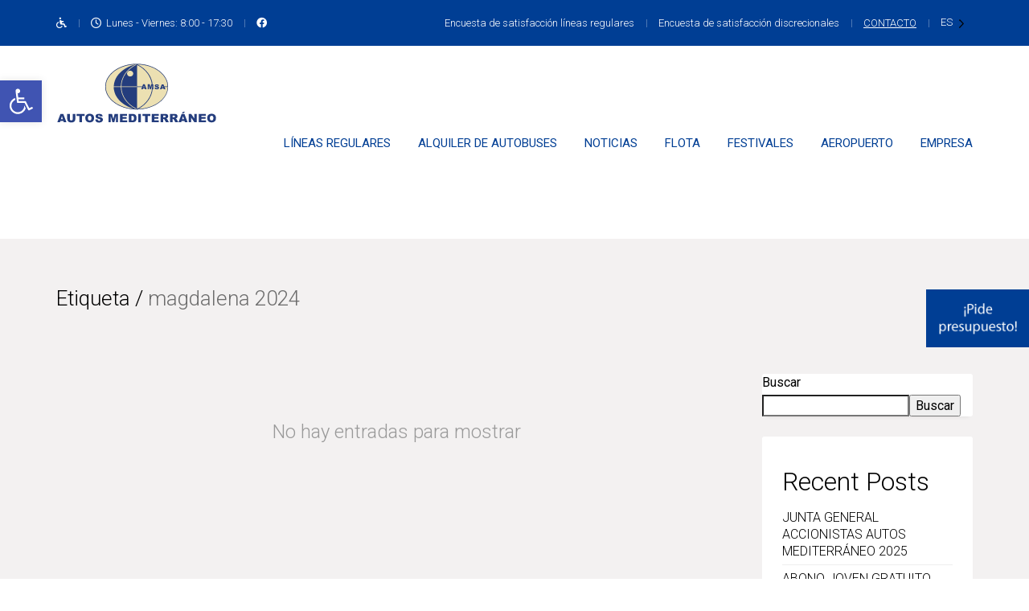

--- FILE ---
content_type: text/html; charset=UTF-8
request_url: https://autosmediterraneo.com/tag/magdalena-2024/
body_size: 19880
content:
<!DOCTYPE html>

<html class="no-js" lang="es">
<head>
    <meta charset="UTF-8">
    <meta name="viewport" content="width=device-width, initial-scale=1.0">

	<title>magdalena 2024 &#8211; AUTOS MEDITERRANEO</title>
<link rel="preconnect" href="https://fonts.googleapis.com">
<link rel="preconnect" href="https://fonts.gstatic.com" crossorigin>
<link rel="preload" href="https://fonts.gstatic.com/s/archivo/v9/k3kPo8UDI-1M0wlSV9XAw6lQkqWY8Q82sLydOxKsv4Rn.woff2" as="font" type="font/woff2" crossorigin>
<link rel="preload" href="https://fonts.gstatic.com/s/archivo/v9/k3k8o8UDI-1M0wlSfdzyIEkpwTM29hr-8mTYIRyOSVz60_PG_HBftCdrD0nAUMxRMG4.woff" as="font" type="font/woff" crossorigin>
<link rel="preload" href="https://autosmediterraneo.com/wp-content/themes/kalium/assets/vendors/font-awesome/webfonts/fa-regular-400.woff2" as="font" type="font/woff2" crossorigin>
<link rel="preload" href="https://autosmediterraneo.com/wp-content/themes/kalium/assets/vendors/font-awesome/webfonts/fa-solid-900.woff2" as="font" type="font/woff2" crossorigin>
<link rel="preload" href="https://autosmediterraneo.com/wp-content/themes/kalium/assets/vendors/font-awesome/webfonts/fa-brands-400.woff2" as="font" type="font/woff2" crossorigin>
<link rel="preload" href="https://autosmediterraneo.com/wp-content/themes/kalium/assets/css/fonts/flaticons-custom/flaticon.woff" as="font" type="font/woff" crossorigin>
<link rel="preload" href="https://autosmediterraneo.com/wp-content/themes/kalium/assets/css/fonts/linea-iconfont/fonts/linea.woff" as="font" type="font/woff" crossorigin>
<meta name='robots' content='max-image-preview:large' />
	<style>img:is([sizes="auto" i], [sizes^="auto," i]) { contain-intrinsic-size: 3000px 1500px }</style>
	<link rel='dns-prefetch' href='//fonts.googleapis.com' />
<link rel="alternate" type="application/rss+xml" title="AUTOS MEDITERRANEO &raquo; Feed" href="https://autosmediterraneo.com/feed/" />
<link rel="alternate" type="application/rss+xml" title="AUTOS MEDITERRANEO &raquo; Etiqueta magdalena 2024 del feed" href="https://autosmediterraneo.com/tag/magdalena-2024/feed/" />
<script type="text/javascript">
/* <![CDATA[ */
window._wpemojiSettings = {"baseUrl":"https:\/\/s.w.org\/images\/core\/emoji\/15.0.3\/72x72\/","ext":".png","svgUrl":"https:\/\/s.w.org\/images\/core\/emoji\/15.0.3\/svg\/","svgExt":".svg","source":{"concatemoji":"https:\/\/autosmediterraneo.com\/wp-includes\/js\/wp-emoji-release.min.js?ver=6.7.1"}};
/*! This file is auto-generated */
!function(i,n){var o,s,e;function c(e){try{var t={supportTests:e,timestamp:(new Date).valueOf()};sessionStorage.setItem(o,JSON.stringify(t))}catch(e){}}function p(e,t,n){e.clearRect(0,0,e.canvas.width,e.canvas.height),e.fillText(t,0,0);var t=new Uint32Array(e.getImageData(0,0,e.canvas.width,e.canvas.height).data),r=(e.clearRect(0,0,e.canvas.width,e.canvas.height),e.fillText(n,0,0),new Uint32Array(e.getImageData(0,0,e.canvas.width,e.canvas.height).data));return t.every(function(e,t){return e===r[t]})}function u(e,t,n){switch(t){case"flag":return n(e,"\ud83c\udff3\ufe0f\u200d\u26a7\ufe0f","\ud83c\udff3\ufe0f\u200b\u26a7\ufe0f")?!1:!n(e,"\ud83c\uddfa\ud83c\uddf3","\ud83c\uddfa\u200b\ud83c\uddf3")&&!n(e,"\ud83c\udff4\udb40\udc67\udb40\udc62\udb40\udc65\udb40\udc6e\udb40\udc67\udb40\udc7f","\ud83c\udff4\u200b\udb40\udc67\u200b\udb40\udc62\u200b\udb40\udc65\u200b\udb40\udc6e\u200b\udb40\udc67\u200b\udb40\udc7f");case"emoji":return!n(e,"\ud83d\udc26\u200d\u2b1b","\ud83d\udc26\u200b\u2b1b")}return!1}function f(e,t,n){var r="undefined"!=typeof WorkerGlobalScope&&self instanceof WorkerGlobalScope?new OffscreenCanvas(300,150):i.createElement("canvas"),a=r.getContext("2d",{willReadFrequently:!0}),o=(a.textBaseline="top",a.font="600 32px Arial",{});return e.forEach(function(e){o[e]=t(a,e,n)}),o}function t(e){var t=i.createElement("script");t.src=e,t.defer=!0,i.head.appendChild(t)}"undefined"!=typeof Promise&&(o="wpEmojiSettingsSupports",s=["flag","emoji"],n.supports={everything:!0,everythingExceptFlag:!0},e=new Promise(function(e){i.addEventListener("DOMContentLoaded",e,{once:!0})}),new Promise(function(t){var n=function(){try{var e=JSON.parse(sessionStorage.getItem(o));if("object"==typeof e&&"number"==typeof e.timestamp&&(new Date).valueOf()<e.timestamp+604800&&"object"==typeof e.supportTests)return e.supportTests}catch(e){}return null}();if(!n){if("undefined"!=typeof Worker&&"undefined"!=typeof OffscreenCanvas&&"undefined"!=typeof URL&&URL.createObjectURL&&"undefined"!=typeof Blob)try{var e="postMessage("+f.toString()+"("+[JSON.stringify(s),u.toString(),p.toString()].join(",")+"));",r=new Blob([e],{type:"text/javascript"}),a=new Worker(URL.createObjectURL(r),{name:"wpTestEmojiSupports"});return void(a.onmessage=function(e){c(n=e.data),a.terminate(),t(n)})}catch(e){}c(n=f(s,u,p))}t(n)}).then(function(e){for(var t in e)n.supports[t]=e[t],n.supports.everything=n.supports.everything&&n.supports[t],"flag"!==t&&(n.supports.everythingExceptFlag=n.supports.everythingExceptFlag&&n.supports[t]);n.supports.everythingExceptFlag=n.supports.everythingExceptFlag&&!n.supports.flag,n.DOMReady=!1,n.readyCallback=function(){n.DOMReady=!0}}).then(function(){return e}).then(function(){var e;n.supports.everything||(n.readyCallback(),(e=n.source||{}).concatemoji?t(e.concatemoji):e.wpemoji&&e.twemoji&&(t(e.twemoji),t(e.wpemoji)))}))}((window,document),window._wpemojiSettings);
/* ]]> */
</script>
<link rel='stylesheet' id='wp-weglot-css-css' href='https://autosmediterraneo.com/wp-content/plugins/weglot-imk/vendor/weglot-personalizado/resources/wp-weglot-css.css?ver=1.10' media='' />
<style id='wp-emoji-styles-inline-css'>

	img.wp-smiley, img.emoji {
		display: inline !important;
		border: none !important;
		box-shadow: none !important;
		height: 1em !important;
		width: 1em !important;
		margin: 0 0.07em !important;
		vertical-align: -0.1em !important;
		background: none !important;
		padding: 0 !important;
	}
</style>
<link rel='stylesheet' id='wp-components-css' href='https://autosmediterraneo.com/wp-includes/css/dist/components/style.min.css?ver=6.7.1' media='all' />
<link rel='stylesheet' id='wp-preferences-css' href='https://autosmediterraneo.com/wp-includes/css/dist/preferences/style.min.css?ver=6.7.1' media='all' />
<link rel='stylesheet' id='wp-block-editor-css' href='https://autosmediterraneo.com/wp-includes/css/dist/block-editor/style.min.css?ver=6.7.1' media='all' />
<link rel='stylesheet' id='popup-maker-block-library-style-css' href='https://autosmediterraneo.com/wp-content/plugins/popup-maker/dist/packages/block-library-style.css?ver=dbea705cfafe089d65f1' media='all' />
<link rel='stylesheet' id='contact-form-7-css' href='https://autosmediterraneo.com/wp-content/plugins/contact-form-7/includes/css/styles.css?ver=6.1.4' media='all' />
<link rel='stylesheet' id='cmplz-general-css' href='https://autosmediterraneo.com/wp-content/plugins/complianz-gdpr-premium/assets/css/cookieblocker.min.css?ver=1759900603' media='all' />
<link rel='stylesheet' id='pojo-a11y-css' href='https://autosmediterraneo.com/wp-content/plugins/pojo-accessibility/assets/css/style.min.css?ver=1.0.0' media='all' />
<link rel='stylesheet' id='cf7cf-style-css' href='https://autosmediterraneo.com/wp-content/plugins/cf7-conditional-fields/style.css?ver=2.6.6' media='all' />
<link rel='stylesheet' id='kalium-bootstrap-css-css' href='https://autosmediterraneo.com/wp-content/themes/kalium/assets/css/bootstrap.min.css?ver=3.18.3.1730973710' media='all' />
<link rel='stylesheet' id='kalium-theme-base-css-css' href='https://autosmediterraneo.com/wp-content/themes/kalium/assets/css/base.min.css?ver=3.18.3.1730973710' media='all' />
<link rel='stylesheet' id='kalium-theme-style-new-css-css' href='https://autosmediterraneo.com/wp-content/themes/kalium/assets/css/new/style.min.css?ver=3.18.3.1730973710' media='all' />
<link rel='stylesheet' id='kalium-theme-other-css-css' href='https://autosmediterraneo.com/wp-content/themes/kalium/assets/css/other.min.css?ver=3.18.3.1730973710' media='all' />
<link rel='stylesheet' id='kalium-style-css-css' href='https://autosmediterraneo.com/wp-content/themes/kalium/style.css?ver=3.18.3.1730973710' media='all' />
<link rel='stylesheet' id='custom-skin-css' href='https://autosmediterraneo.com/wp-content/themes/kalium-child-automotive/custom-skin.css?ver=b3d4df891829c26e71f6e30f0a891014' media='all' />
<link rel='stylesheet' id='kalium-child-css' href='https://autosmediterraneo.com/wp-content/themes/kalium-child-automotive/style.css?ver=6.7.1' media='all' />
<link rel='stylesheet' id='typolab-roboto-font-2-css' href='https://fonts.googleapis.com/css2?family=Roboto%3Awght%40100%3B300%3B400%3B500%3B700%3B900&#038;display=swap&#038;ver=3.18.3' media='all' />
    <script type="text/javascript">
		var ajaxurl = ajaxurl || 'https://autosmediterraneo.com/wp-admin/admin-ajax.php';
		    </script>
	
<style data-custom-selectors>h1, h2, h3, h4, h5, h6{font-family:"Roboto";font-style:normal;font-weight:300}body, p{font-family:"Roboto";font-style:normal;font-weight:300;font-size:16px}.main-header.menu-type-standard-menu .standard-menu-container div.menu>ul>li>a, .main-header.menu-type-standard-menu .standard-menu-container ul.menu>li>a, .main-header.menu-type-standard-menu .standard-menu-container div.menu>ul ul li a, .main-header.menu-type-standard-menu .standard-menu-container ul.menu ul li a{font-family:"Roboto";font-style:normal;font-weight:normal;text-transform:uppercase;font-size:15px}.top-header-bar--row{font-family:"Roboto";font-style:normal;font-weight:300;text-transform:uppercase}.header-logo.logo-text{font-family:"Roboto";font-style:normal;font-weight:normal}.shop_attributes th{font-family:"Roboto";font-style:normal;font-weight:normal}.widget-area .widgettitle{font-family:"Roboto";font-style:normal;font-weight:normal;text-transform:uppercase;font-size:15px}.prdctfltr_filter label{font-family:"Roboto";font-style:normal;font-weight:normal;font-size:15px}.prdctfltr_filter label.prdctfltr_active{font-family:"Roboto";font-style:normal;font-weight:normal}.woocommerce .woocommerce-tabs .tabs li a{font-family:"Roboto";font-style:normal;font-weight:normal;font-size:22px}.woocommerce .product .onsale{font-family:"Roboto";font-style:normal;font-weight:normal;text-transform:uppercase;font-size:14px}.woocommerce .product .item-info .item-info-row>.price-column span{font-family:"Roboto";font-style:normal;font-weight:normal;font-size:16px}.woocommerce .product .item-info .price del span{font-family:"Roboto";font-style:normal;font-weight:normal}.prdctfltr_wc .prdctfltr_filter_title{font-family:"Roboto";font-style:normal;font-weight:normal}span.prdctfltr_selected_title{font-family:"Roboto";font-style:normal;font-weight:normal}.button{font-family:"Roboto";font-style:normal;font-weight:normal;text-transform:uppercase;font-size:14px}.site-footer .footer-widgets .widget h2{font-family:"Roboto";font-style:normal;font-weight:normal;text-transform:uppercase;font-size:16px}.labeled-input-row label, .labeled-textarea-row label{font-family:"Roboto";font-style:normal;font-weight:normal;text-transform:uppercase;font-size:12px}.widget-area .widget-title, .widget-area .widgettitle{font-family:"Roboto";font-style:normal;font-weight:normal}button, html input[type=button], input[type=reset], input[type=submit]{font-family:"Roboto";font-style:normal;font-weight:normal}.widget.widget_recent_entries li .post-date, .woocommerce .woocommerce-Reviews #comments .commentlist .comment-text .meta time, .single-post .post-comments--list .comment .commenter-details .date, .wpb_wrapper .lab-blog-posts .blog-post-entry .blog-post-content-container .blog-post-date{font-family:"Roboto";font-style:normal;font-weight:normal;text-transform:uppercase;font-size:11px}.blog-posts .post-item .post-details .post-meta, .single-post .post .post-meta-only .post-meta{font-family:"Roboto";font-style:normal;font-weight:normal;text-transform:uppercase;font-size:12px}.woocommerce .woocommerce-tabs .entry-content .shop_attributes tbody th{font-family:"Roboto";font-style:normal;font-weight:normal}.main-footer .footer-widgets .widget .working-hours li span{font-family:"Roboto";font-style:normal;font-weight:normal;text-transform:uppercase;font-size:13px}.woocommerce .product .item-info .product-loop-add-to-cart-container .product-category.category-hoverable+.add-to-cart-link a{font-family:"Roboto";font-style:normal;font-weight:normal;text-transform:uppercase;font-size:10px}.widget-area--skin-background-fill .widget.widget_recent_comments li, .widget-area--skin-bordered .widget.widget_recent_comments li{font-family:"Roboto";font-style:normal;font-weight:normal;font-size:15px}.woocommerce .product .item-info h3 a{font-family:"Roboto";font-style:normal;font-weight:normal;font-size:22px}@media screen and (max-width:992px){.woocommerce .product .item-info h3 a{font-size:18px}}.electric-future-title{font-family:"Roboto";font-style:normal;font-weight:normal;font-size:46px}@media screen and (max-width:992px){.electric-future-title{font-size:26px}}.woocommerce .shop-categories .product-category .woocommerce-loop-category__title, .woocommerce .shop-categories .product-category h3{font-family:"Roboto";font-style:normal;font-weight:normal;font-size:16px}</style><script type="text/javascript" src="https://autosmediterraneo.com/wp-includes/js/jquery/jquery.min.js?ver=3.7.1" id="jquery-core-js"></script>
<script type="text/javascript" src="https://autosmediterraneo.com/wp-includes/js/jquery/jquery-migrate.min.js?ver=3.4.1" id="jquery-migrate-js"></script>
<script type="text/javascript" src="https://autosmediterraneo.com/wp-content/plugins/weglot-imk/vendor/weglot-personalizado/resources/wp-weglot-js.js?ver=1.10" id="wp-weglot-js-js"></script>
<script></script><link rel="https://api.w.org/" href="https://autosmediterraneo.com/wp-json/" /><link rel="alternate" title="JSON" type="application/json" href="https://autosmediterraneo.com/wp-json/wp/v2/tags/416" /><link rel="EditURI" type="application/rsd+xml" title="RSD" href="https://autosmediterraneo.com/xmlrpc.php?rsd" />
<meta name="generator" content="WordPress 6.7.1" />
<!-- Google Tag Manager -->
<script>(function(w,d,s,l,i){w[l]=w[l]||[];w[l].push({'gtm.start':
new Date().getTime(),event:'gtm.js'});var f=d.getElementsByTagName(s)[0],
j=d.createElement(s),dl=l!='dataLayer'?'&l='+l:'';j.async=true;j.src=
'https://www.googletagmanager.com/gtm.js?id='+i+dl;f.parentNode.insertBefore(j,f);
})(window,document,'script','dataLayer','GTM-M84LVDZ');</script>
<!-- End Google Tag Manager -->
<meta name="google-site-verification" content="SiLSBfTPsd57rT9UNk0ysw7DBGIsg06K8ihDBK4N5dw" />			<style>.cmplz-hidden {
					display: none !important;
				}</style><meta name="theme-color" content="#003e94"><script>var mobile_menu_breakpoint = 1024;</script><style data-appended-custom-css="true">@media screen and (min-width:1025px) { .mobile-menu-wrapper,.mobile-menu-overlay,.header-block__item--mobile-menu-toggle {display: none;} }</style><style data-appended-custom-css="true">@media screen and (max-width:1024px) { .header-block__item--standard-menu-container {display: none;} }</style><style type="text/css">
#pojo-a11y-toolbar .pojo-a11y-toolbar-toggle a{ background-color: #4054b2;	color: #ffffff;}
#pojo-a11y-toolbar .pojo-a11y-toolbar-overlay, #pojo-a11y-toolbar .pojo-a11y-toolbar-overlay ul.pojo-a11y-toolbar-items.pojo-a11y-links{ border-color: #4054b2;}
body.pojo-a11y-focusable a:focus{ outline-style: solid !important;	outline-width: 1px !important;	outline-color: #FF0000 !important;}
#pojo-a11y-toolbar{ top: 100px !important;}
#pojo-a11y-toolbar .pojo-a11y-toolbar-overlay{ background-color: #ffffff;}
#pojo-a11y-toolbar .pojo-a11y-toolbar-overlay ul.pojo-a11y-toolbar-items li.pojo-a11y-toolbar-item a, #pojo-a11y-toolbar .pojo-a11y-toolbar-overlay p.pojo-a11y-toolbar-title{ color: #333333;}
#pojo-a11y-toolbar .pojo-a11y-toolbar-overlay ul.pojo-a11y-toolbar-items li.pojo-a11y-toolbar-item a.active{ background-color: #4054b2;	color: #ffffff;}
@media (max-width: 767px) { #pojo-a11y-toolbar { top: 50px !important; } }</style><meta name="generator" content="Powered by WPBakery Page Builder - drag and drop page builder for WordPress."/>
<style type="text/css" id="sns_global_styles">.deslizable{
    position: fixed;
    right: -175px;
    top: 50%;
    padding: 0;
    z-index: 999;
    transition: right 1s;
}

.deslizable:hover{
    right: -32px;
}

.deslizable li{
    list-style: none;
}

.deslizable a img{
  width: 90%;
}

.deslizable:hover a {
    content: url(/wp-content/uploads/cta-flotante.png);
    width: 90%;
}

html[lang=va] .deslizable:hover a{
  content: url(/wp-content/uploads/va-cta-flotante.png);
}

@media (max-width: 1024px){
  .deslizable{
    display: none;
  }
}

</style><script type="text/javascript" id="sns_global_scripts_in_head">jQuery(document).ready(function(){

  jQuery(document).on("click", ".anclasMenu a", function(){
      var strAncla = jQuery(this).attr("href");
       if (strAncla.includes("#") && strAncla.length > 1){
           jQuery('body,html').stop(true,true).animate({scrollTop: jQuery(strAncla).offset().top-160},1000);
       }
   });
  
 });
jQuery(document).ready(function(){
	var idioma = jQuery('html').attr('lang');
	
	if (idioma == "va"){
		var html = '<div class="deslizable wg-media-translate"><ul><li><a href="/Contacto/#formulario" target="_blank" class="icono-boton wg-media-translate"><img src="/wp-content/uploads/va-cta-flotante.png" id="imagenContactar"/></a></li></ul></div>';
    	jQuery('header').after(html);
	}
	else{
		var html = '<div class="deslizable wg-media-translate"><ul><li><a href="/Contacto/#formulario" target="_blank" class="icono-boton wg-media-translate"><img src="/wp-content/uploads/cta-flotante.png" id="imagenContactar"/></a></li></ul></div>';
    	jQuery('header').after(html);
	}
});

</script><link rel="icon" href="https://autosmediterraneo.com/wp-content/uploads/cropped-AMSA-32x32.png" sizes="32x32" />
<link rel="icon" href="https://autosmediterraneo.com/wp-content/uploads/cropped-AMSA-192x192.png" sizes="192x192" />
<link rel="apple-touch-icon" href="https://autosmediterraneo.com/wp-content/uploads/cropped-AMSA-180x180.png" />
<meta name="msapplication-TileImage" content="https://autosmediterraneo.com/wp-content/uploads/cropped-AMSA-270x270.png" />
<meta name="generator" content="XforWooCommerce.com - "/>		<style id="wp-custom-css">
			

.single-portfolio-holder .portfolio-navigation-type-simple.with-margin {
    display:none;
}



.portfolio-holder.portfolio-type-1 .portfolio-item a.item-link{
	display: block;
}

.portfolio-holder .item-box .info h3{
    text-align: center;
}



.single-portfolio-holder .title h1{
    display:none;
}

.main-header.menu-type-standard-menu .standard-menu-container ul li.current-menu-item>a:after, .main-header.menu-type-standard-menu .standard-menu-container ul li.current_page_parent>a:after {
    background: #003E94 !important;
    display: block;
    height: 2px;
    border: none;
    width: 100%;
}


footer.site-footer-inverted {
    background: url(https://demo-content.kaliumtheme.com/automotive/wp-content/uploads/2017/11/tire-trace-1.png) bottom right no-repeat;
    background-color: #003E94 !important;
}


footer.site-footer-inverted .footer-bottom {
    background-color: #003E94;
}

.main-footer .footer-widgets .widget .working-hours li span {
    float: right;
    background: #fff;
    color: #003E94;
    padding: 2px 6px;
    clear: both;
    border-radius: 3px;
    -webkit-border-radius: 3px;
    -moz-border-radius: 3px;
}


.main-footer .footer-widgets .widget .working-hours li span.closed {
    float: right;
    background: #fff;
    color: #003E94;
    padding: 2px 6px;
    clear: both;
    border-radius: 3px;
    -webkit-border-radius: 3px;
    -moz-border-radius: 3px;
}

.main-footer .footer-widgets .widget .working-hours li {
    border-bottom: 1px dotted rgba(255,255,255,0.1);
    padding: 8px 0;
    color: #fff;
}

.main-footer .footer-widgets .widget .working-hours li {
    border-bottom: 0.5px dotted #fff;
    padding: 8px 0;
    color: #fff;
}


.top-header-bar--row {
    font-family: "Roboto";
    font-style: normal;
    font-weight: 300;
    text-transform: inherit;
}


.widget ul li {
    color: #fff;
}


.site-footer.site-footer-inverted .footer-widgets .widget a {
    color: #fff;
}


.button {
    background-color: #fff;
    color: #003E94;
}

.button:hover {
    background-color: #003E94;
	color: #fff;
}

.site-footer .footer-bottom a:hover:after {
    height: 1px !important;
    width: 100% !important;
    display: block;
    background: #003E94;
    content: "";
}

.site-footer .footer-widgets .widget .textwidget, .site-footer .footer-widgets .widget p {
    font-size: 16px;
    line-height: 2;
}

.site-footer .footer-widgets .widget h2 {
    font-family: "Roboto";
    font-style: normal;
    font-weight: normal;
    text-transform: uppercase;
    font-size: 20px;
}

.widget {
    margin-bottom: 0px;
}


.portfolio-holder .item-box .info p a {
    display:none;
}


.site-footer .footer-widgets .widget h2 {
    font-family: "Roboto";
    font-style: normal;
    font-weight: 300 !important;
    text-transform: uppercase;
    font-size: 20px;
}


.site-footer a:hover, .blog-posts .post-item .post-details .post-title a:hover, .single-post .post .post-meta a:hover, .wrapper a:hover, .wpb_wrapper .lab-blog-posts .blog-post-entry .blog-post-content-container .blog-post-title a:hover, body a:hover {
		font-weight: 500 !important;
	    color: #003E94 !important;

}


.main-header.menu-type-standard-menu .standard-menu-container.menu-skin-main ul.menu ul li a, .main-header.menu-type-standard-menu .standard-menu-container.menu-skin-main div.menu > ul ul li  a:hover {
    color: #fff !important;
}



.site-footer.site-footer-inverted .footer-widgets .widget a:hover {
    font-weight: 500 !important;
		color: #fff !important;
}

.site-footer .footer-bottom a:hover {
    font-weight: 500 !important;
		color: #fff !important;
}

.top-header-bar .raw-text-widget.menu-skin-light, .top-header-bar .raw-text-widget.menu-skin-light a:hover {
		color: #fff !important;
}



.fullscreen-menu nav ul li a:hover, .standard-menu-container.menu-skin-dark .menu>ul ul li a, .standard-menu-container.menu-skin-dark ul.menu ul li a, .standard-menu-container.menu-skin-light .menu>ul>li>a, .standard-menu-container.menu-skin-light ul.menu>li>a:hover {
		color: #fff !important;
}



.standard-menu-container.menu-skin-dark .menu>ul ul, .standard-menu-container.menu-skin-dark ul.menu ul {
    background: #003E94 !important;
}


#rev_slider_7_1_wrapper .zeus .tp-tab-title {
    display: block;
    text-align: center;
    background: rgba(0,0,0,0.25);
    font-family: 'Roboto' !important;
    font-weight: 300 !important;
    font-size: 15px !important;
    line-height: 13px;
    color: #ffffff;
    padding: 9px 10px;
}
/* Small devices (portrait tablets and large phones, 600px and up) */
@media only screen and (max-width: 600px) {
.top-header-bar--with-separators .header-block__item:before{
    width: 0px; 
}
}

aside.wg-drop.country-selector{
	background: none;
}

aside.wg-drop.country-selector > .wgcurrent{
	border: 0px;
}

aside.wg-drop.country-selector > .wgcurrent a{
	padding-right: 25px;
	padding-left: 0px;
}

.top-header-bar__column.top-header-bar__column--content-left.top-header-bar--column-content-left{
	flex-basis: 40%;
}

.top-header-bar__column.top-header-bar__column--content-right.top-header-bar--column-content-right{
	flex-basis: 60%;
}

.wg-drop.country-selector:not(.closed) ul {
    display: block;
    background-color: #003e94;
    margin-top: 10px;
    max-height: 300px;
    overflow-y: auto;
}
.wg-drop.country-selector ul { 

border:none;
border-bottom: 1px solid;
	border-left:1px solid;
	border-right:1px solid;
}

.post-author{
	display: none; 
}

.pum-overlay.pum-active,
	.pum-overlay.pum-active .popmake.active {
    		display: block !important;
	}


.wpcf7-response-output
{
	background-color: #ffffff90;
}

.acceptance {
	padding-top: 2rem;
	margin-bottom: 2rem;
}
.acceptance .wpcf7-list-item {
	margin-left: 0 !important;
}
.denuncias-form input,
.denuncias-form textarea {
	width: 100%;
	margin-bottom: 1rem;
}
.denuncias-form input[type="radio"],
.denuncias-form input[type="checkbox"]{
	width: 16px;
}

.denuncias-form input[type="submit"]{
	width: auto;
}
.denuncias-form  .wpcf7-radio > span {
	display: block;
} 
@media screen and (min-width: 1025px) {
	.denuncias-form {
	  width: 50%;
		min-width: 600px;
  }
	.denuncias-form input,
	.denuncias-form textarea {
		width: 100%;
		margin-bottom: 1rem;
	}
	.denuncias-form select {
		margin-bottom: 1rem;
	}

	.form-grid {
		display: grid;
    grid-template-columns: 1fr 1fr;
    gap: 1rem;
	}
}


/* Reduce espacios vacíos en pantallas pequeñas */
@media (max-width: 767px) {
  .vc_empty_space {
    height: 20px !important;
  }
}
		</style>
		
<link rel="alternate" hreflang="es" href="https://autosmediterraneo.com/tag/magdalena-2024/" />
<link rel="alternate" hreflang="va" href="https://autosmediterraneo.com/va/tag/magdalena-2024/" />
<link rel="alternate" hreflang="x-default" href="https://autosmediterraneo.com/tag/magdalena-2024/" />
<noscript><style> .wpb_animate_when_almost_visible { opacity: 1; }</style></noscript></head>
<body class="archive tag tag-magdalena-2024 tag-416 wpb-js-composer js-comp-ver-8.0.1 vc_responsive">

<div class="mobile-menu-wrapper mobile-menu-slide">

    <div class="mobile-menu-container">

		<ul id="menu-main-menu" class="menu"><li id="menu-item-2216" class="menu-item menu-item-type-post_type menu-item-object-page menu-item-2216"><a href="https://autosmediterraneo.com/lineas-regulares/">Líneas regulares</a></li>
<li id="menu-item-2325" class="menu-item menu-item-type-post_type menu-item-object-page menu-item-has-children menu-item-2325"><a href="https://autosmediterraneo.com/alquiler-de-autobuses/">Alquiler de autobuses</a>
<ul class="sub-menu">
	<li id="menu-item-2336" class="menu-item menu-item-type-custom menu-item-object-custom menu-item-2336"><a href="https://autosmediterraneo.com/alquiler-de-autobuses/#bodas">Bodas</a></li>
	<li id="menu-item-2340" class="menu-item menu-item-type-custom menu-item-object-custom menu-item-2340"><a href="https://autosmediterraneo.com/alquiler-de-autobuses/#comuniones">Comuniones</a></li>
	<li id="menu-item-2339" class="menu-item menu-item-type-custom menu-item-object-custom menu-item-2339"><a href="https://autosmediterraneo.com/alquiler-de-autobuses/#congresos">Eventos y congresos</a></li>
	<li id="menu-item-2338" class="menu-item menu-item-type-custom menu-item-object-custom menu-item-2338"><a href="https://autosmediterraneo.com/alquiler-de-autobuses/#escolares">Salidas escolares</a></li>
	<li id="menu-item-2867" class="menu-item menu-item-type-custom menu-item-object-custom menu-item-2867"><a href="https://autosmediterraneo.com/alquiler-de-autobuses/#especial">Transporte sin barreras</a></li>
	<li id="menu-item-2337" class="menu-item menu-item-type-custom menu-item-object-custom menu-item-2337"><a href="https://autosmediterraneo.com/alquiler-de-autobuses/#traslados">Viajes privados</a></li>
</ul>
</li>
<li id="menu-item-2419" class="menu-item menu-item-type-post_type menu-item-object-page menu-item-2419"><a href="https://autosmediterraneo.com/noticias/">Noticias</a></li>
<li id="menu-item-2983" class="menu-item menu-item-type-post_type menu-item-object-page menu-item-2983"><a href="https://autosmediterraneo.com/flota/">Flota</a></li>
<li id="menu-item-2866" class="menu-item menu-item-type-post_type menu-item-object-page menu-item-2866"><a href="https://autosmediterraneo.com/festivales/">Festivales</a></li>
<li id="menu-item-3326" class="menu-item menu-item-type-custom menu-item-object-custom menu-item-3326"><a href="https://autosmediterraneo.com/aeropuertos/">Aeropuerto</a></li>
<li id="menu-item-2431" class="menu-item menu-item-type-post_type menu-item-object-page menu-item-has-children menu-item-2431"><a href="https://autosmediterraneo.com/empresa/">Empresa</a>
<ul class="sub-menu">
	<li id="menu-item-2438" class="menu-item menu-item-type-custom menu-item-object-custom menu-item-2438"><a href="https://autosmediterraneo.com/empresa/#empresas-del-grupo">Empresas del grupo</a></li>
	<li id="menu-item-2439" class="menu-item menu-item-type-custom menu-item-object-custom menu-item-2439"><a href="https://autosmediterraneo.com/empresa/#trabaja-con-nosotros">Trabaja con nosotros</a></li>
</ul>
</li>
</ul>
		            <form role="search" method="get" class="search-form" action="https://autosmediterraneo.com/">
                <input type="search" class="search-field" placeholder="Buscar..." value="" name="s" id="search_mobile_inp"/>

                <label for="search_mobile_inp">
                    <i class="fa fa-search"></i>
                </label>

                <input type="submit" class="search-submit" value="Ir"/>
            </form>
		
		
		
    </div>

</div>

<div class="mobile-menu-overlay"></div>
<div class="wrapper" id="main-wrapper">

	<style data-appended-custom-css="true">.header-block {box-shadow: 0px 0px 0px transparent}</style><style data-appended-custom-css="true">.header-block, .site-header--static-header-type {padding-top: 20px;}</style><style data-appended-custom-css="true">.header-block, .site-header--static-header-type {padding-bottom: 20px;}</style>    <header class="site-header main-header menu-type-standard-menu is-sticky">

		<style data-appended-custom-css="true">.top-header-bar {background-color:#003e94;border-bottom:0px}</style><style data-appended-custom-css="true">.top-header-bar--with-separators .header-block__item:before {background-color:rgba(255,255,255,0.3)}</style>        <div class="top-header-bar top-header-bar--skin-dark top-header-bar--with-separators">

            <div class="top-header-bar__row-container top-header-bar--row-container container">

                <div class="top-header-bar__row top-header-bar--row">

					                        <div class="top-header-bar__column top-header-bar__column--content-left top-header-bar--column top-header-bar--column-content-left">
							<div class="header-block__item header-block__item--type-raw-text"><div class="raw-text-widget menu-skin-light"><a href="/informacion-accesibilidad/" class="top-bar-button"><i class="fas fa-wheelchair"></i></a></div></div><div class="header-block__item header-block__item--type-raw-text header-block__item--hide-on-mobile"><div class="raw-text-widget menu-skin-light"><i class="far fa-clock"></i>  Lunes - Viernes:  8:00 - 17:30 </div></div><div class="header-block__item header-block__item--type-social-networks header-block__item--hide-on-mobile"><ul class="social-networks-links"><li class="social-networks-links--entry">        <a href="https://www.facebook.com/Autos-Mediterraneo-323165264445186/" target="_blank" rel="noopener noreferrer" class="social-network-link sn-facebook sn-skin-light">
			                <span class="sn-column sn-icon sn-text">
                <i class="fab fa-facebook"></i>
                </span>
			
			        </a>
		</li></ul></div>                        </div>
					
					                        <div class="top-header-bar__column top-header-bar__column--content-right top-header-bar--column top-header-bar--column-content-right top-header-bar__column--alignment-right">
							<div class="header-block__item header-block__item--type-raw-text"><div class="raw-text-widget menu-skin-light"><a href="https://docs.google.com/forms/d/e/1FAIpQLSdGxsMt6-AK_ULAw_SR1zMmuDjxNjjYHj8kimkrgAyjMkSglg/viewform">
    Encuesta de satisfacción líneas regulares
</a></div></div><div class="header-block__item header-block__item--type-raw-text"><div class="raw-text-widget menu-skin-light"><a href="https://autosmediterraneo.com/encuesta-de-satisfaccion/">
    Encuesta de satisfacción discrecionales
</a></div></div><div class="header-block__item header-block__item--type-raw-text header-block__item--hide-on-mobile"><div class="raw-text-widget menu-skin-light"><a href="/contacto" class="top-bar-button"><U>CONTACTO</U></a></div></div><div class="header-block__item header-block__item--type-raw-text"><div class="raw-text-widget menu-skin-light"><!--Weglot 1.10--><aside data-wg-notranslate class="wg-drop country-selector closed" onclick="openClose(this);" ><div data-wg-notranslate class="wgcurrent wg-li es"><a href="#" onclick="return false;" >ES</a></div><ul><li class="wg-li va"><a data-wg-notranslate href="https://autosmediterraneo.com/va/tag/magdalena-2024/">VA</a></li></ul></aside></div></div>                        </div>
					
                </div>

            </div>

        </div>
		<div class="header-block">

	
	<div class="header-block__row-container container">

		<div class="header-block__row header-block__row--main">
			        <div class="header-block__column header-block__logo header-block--auto-grow">
			<style data-appended-custom-css="true">.logo-image {width:200px;height:200px;}</style>    <a href="https://autosmediterraneo.com" class="header-logo logo-image" aria-label="Go to homepage">
		            <img src="https://autosmediterraneo.com/wp-content/uploads/logo_am_blue.svg" class="main-logo" width="200" height="200" alt="AUTOS MEDITERRANEO"/>
		    </a>
        </div>
		        <div class="header-block__column header-block--content-right header-block--align-right">

            <div class="header-block__items-row">
				<div class="header-block__item header-block__item--type-menu-main-menu header-block__item--standard-menu-container"><div class="standard-menu-container menu-skin-main"><nav class="nav-container-main-menu"><ul id="menu-main-menu-1" class="menu"><li class="menu-item menu-item-type-post_type menu-item-object-page menu-item-2216"><a href="https://autosmediterraneo.com/lineas-regulares/"><span>Líneas regulares</span></a></li>
<li class="menu-item menu-item-type-post_type menu-item-object-page menu-item-has-children menu-item-2325"><a href="https://autosmediterraneo.com/alquiler-de-autobuses/"><span>Alquiler de autobuses</span></a>
<ul class="sub-menu">
	<li class="menu-item menu-item-type-custom menu-item-object-custom menu-item-2336"><a href="https://autosmediterraneo.com/alquiler-de-autobuses/#bodas"><span>Bodas</span></a></li>
	<li class="menu-item menu-item-type-custom menu-item-object-custom menu-item-2340"><a href="https://autosmediterraneo.com/alquiler-de-autobuses/#comuniones"><span>Comuniones</span></a></li>
	<li class="menu-item menu-item-type-custom menu-item-object-custom menu-item-2339"><a href="https://autosmediterraneo.com/alquiler-de-autobuses/#congresos"><span>Eventos y congresos</span></a></li>
	<li class="menu-item menu-item-type-custom menu-item-object-custom menu-item-2338"><a href="https://autosmediterraneo.com/alquiler-de-autobuses/#escolares"><span>Salidas escolares</span></a></li>
	<li class="menu-item menu-item-type-custom menu-item-object-custom menu-item-2867"><a href="https://autosmediterraneo.com/alquiler-de-autobuses/#especial"><span>Transporte sin barreras</span></a></li>
	<li class="menu-item menu-item-type-custom menu-item-object-custom menu-item-2337"><a href="https://autosmediterraneo.com/alquiler-de-autobuses/#traslados"><span>Viajes privados</span></a></li>
</ul>
</li>
<li class="menu-item menu-item-type-post_type menu-item-object-page menu-item-2419"><a href="https://autosmediterraneo.com/noticias/"><span>Noticias</span></a></li>
<li class="menu-item menu-item-type-post_type menu-item-object-page menu-item-2983"><a href="https://autosmediterraneo.com/flota/"><span>Flota</span></a></li>
<li class="menu-item menu-item-type-post_type menu-item-object-page menu-item-2866"><a href="https://autosmediterraneo.com/festivales/"><span>Festivales</span></a></li>
<li class="menu-item menu-item-type-custom menu-item-object-custom menu-item-3326"><a href="https://autosmediterraneo.com/aeropuertos/"><span>Aeropuerto</span></a></li>
<li class="menu-item menu-item-type-post_type menu-item-object-page menu-item-has-children menu-item-2431"><a href="https://autosmediterraneo.com/empresa/"><span>Empresa</span></a>
<ul class="sub-menu">
	<li class="menu-item menu-item-type-custom menu-item-object-custom menu-item-2438"><a href="https://autosmediterraneo.com/empresa/#empresas-del-grupo"><span>Empresas del grupo</span></a></li>
	<li class="menu-item menu-item-type-custom menu-item-object-custom menu-item-2439"><a href="https://autosmediterraneo.com/empresa/#trabaja-con-nosotros"><span>Trabaja con nosotros</span></a></li>
</ul>
</li>
</ul></nav></div></div><div class="header-block__item header-block__item--type-menu-main-menu header-block__item--mobile-menu-toggle"><a href="#" class="toggle-bars menu-skin-main" aria-label="Toggle navigation" role="button" data-action="mobile-menu">        <span class="toggle-bars__column">
            <span class="toggle-bars__bar-lines">
                <span class="toggle-bars__bar-line toggle-bars__bar-line--top"></span>
                <span class="toggle-bars__bar-line toggle-bars__bar-line--middle"></span>
                <span class="toggle-bars__bar-line toggle-bars__bar-line--bottom"></span>
            </span>
        </span>
		</a></div>            </div>

        </div>
				</div>

	</div>

	
</div>

    </header>

<section class="page-heading" role="heading">

    <div class="container">

        <div class="row">

			
            <div class="page-heading__title-section page-heading--title-section section-title">

				
					<h1 class="page-heading__title page-heading--title">Etiqueta  /  <span>magdalena 2024</span></h1>
				
				
            </div>

			
        </div>

    </div>

</section>    <div class="blog blog--standard blog--has-sidebar blog--sidebar-alignment-right">

        <div class="container">

            <div class="row">

				<div class="column column--posts"><ul id="blog-posts-main" class="blog-posts columns-2">
	
	        <h3 class="no-posts-found">No hay entradas para mostrar</h3>
			
</ul></div>            <div class="column column--sidebar">
				        <div class="widget-area blog-archive--widgets widget-area--skin-bordered" role="complementary">
			<div id="block-2" class="widget widget_block widget_search"><form role="search" method="get" action="https://autosmediterraneo.com/" class="wp-block-search__button-outside wp-block-search__text-button wp-block-search"    ><label class="wp-block-search__label" for="wp-block-search__input-1" >Buscar</label><div class="wp-block-search__inside-wrapper " ><input class="wp-block-search__input" id="wp-block-search__input-1" placeholder="" value="" type="search" name="s" required /><button aria-label="Buscar" class="wp-block-search__button wp-element-button" type="submit" >Buscar</button></div></form></div><div id="block-3" class="widget widget_block"><div class="wp-block-group"><div class="wp-block-group__inner-container is-layout-flow wp-block-group-is-layout-flow"><h2 class="wp-block-heading">Recent Posts</h2><ul class="wp-block-latest-posts__list wp-block-latest-posts"><li><a class="wp-block-latest-posts__post-title" href="https://autosmediterraneo.com/junta-general-accionistas-autos-mediterraneo-2024-2/">JUNTA GENERAL ACCIONISTAS AUTOS MEDITERRÁNEO 2025</a></li>
<li><a class="wp-block-latest-posts__post-title" href="https://autosmediterraneo.com/abono-joven-gratuito/">ABONO JOVEN GRATUITO</a></li>
<li><a class="wp-block-latest-posts__post-title" href="https://autosmediterraneo.com/aviso-urbano-de-oropesa/">AVISO URBANO DE OROPESA</a></li>
<li><a class="wp-block-latest-posts__post-title" href="https://autosmediterraneo.com/junta-general-accionistas-autos-mediterraneo-2024/">JUNTA GENERAL ACCIONISTAS AUTOS MEDITERRÁNEO 2024</a></li>
<li><a class="wp-block-latest-posts__post-title" href="https://autosmediterraneo.com/bono-10/">BONO 10</a></li>
</ul></div></div></div><div id="block-4" class="widget widget_block"><div class="wp-block-group"><div class="wp-block-group__inner-container is-layout-flow wp-block-group-is-layout-flow"><h2 class="wp-block-heading">Recent Comments</h2><div class="no-comments wp-block-latest-comments">No hay comentarios que mostrar.</div></div></div></div><div id="search-1" class="widget widget_search"><div class="widget_search widget">
    <form role="search" method="get" class="search-form search-bar" action="https://autosmediterraneo.com">
        <label>
            <span class="screen-reader-text">Buscar por:</span>
            <input type="search" class="form-control search-field" placeholder="Buscar..." value="" name="s" title="Buscar por:"/>
        </label>
        <input type="submit" class="search-submit go-button" value="Ir"/>
    </form>
</div>
</div>
		<div id="recent-posts-1" class="widget widget_recent_entries">
		<h2 class="widgettitle">Entradas recientes</h2>

		<ul>
											<li>
					<a href="https://autosmediterraneo.com/junta-general-accionistas-autos-mediterraneo-2024-2/">JUNTA GENERAL ACCIONISTAS AUTOS MEDITERRÁNEO 2025</a>
											<span class="post-date">28/05/2025</span>
									</li>
											<li>
					<a href="https://autosmediterraneo.com/abono-joven-gratuito/">ABONO JOVEN GRATUITO</a>
											<span class="post-date">07/04/2025</span>
									</li>
											<li>
					<a href="https://autosmediterraneo.com/aviso-urbano-de-oropesa/">AVISO URBANO DE OROPESA</a>
											<span class="post-date">01/10/2024</span>
									</li>
											<li>
					<a href="https://autosmediterraneo.com/junta-general-accionistas-autos-mediterraneo-2024/">JUNTA GENERAL ACCIONISTAS AUTOS MEDITERRÁNEO 2024</a>
											<span class="post-date">17/05/2024</span>
									</li>
											<li>
					<a href="https://autosmediterraneo.com/bono-10/">BONO 10</a>
											<span class="post-date">01/09/2023</span>
									</li>
					</ul>

		</div><div id="archives-1" class="widget widget_archive"><h2 class="widgettitle">Archivos</h2>
		<label class="screen-reader-text" for="archives-dropdown-1">Archivos</label>
		<select id="archives-dropdown-1" name="archive-dropdown">
			
			<option value="">Elegir el mes</option>
				<option value='https://autosmediterraneo.com/2025/05/'> mayo 2025 </option>
	<option value='https://autosmediterraneo.com/2025/04/'> abril 2025 </option>
	<option value='https://autosmediterraneo.com/2024/10/'> octubre 2024 </option>
	<option value='https://autosmediterraneo.com/2024/05/'> mayo 2024 </option>
	<option value='https://autosmediterraneo.com/2023/09/'> septiembre 2023 </option>
	<option value='https://autosmediterraneo.com/2023/05/'> mayo 2023 </option>
	<option value='https://autosmediterraneo.com/2022/06/'> junio 2022 </option>
	<option value='https://autosmediterraneo.com/2022/05/'> mayo 2022 </option>
	<option value='https://autosmediterraneo.com/2021/06/'> junio 2021 </option>
	<option value='https://autosmediterraneo.com/2021/05/'> mayo 2021 </option>

		</select>

			<script type="text/javascript">
/* <![CDATA[ */

(function() {
	var dropdown = document.getElementById( "archives-dropdown-1" );
	function onSelectChange() {
		if ( dropdown.options[ dropdown.selectedIndex ].value !== '' ) {
			document.location.href = this.options[ this.selectedIndex ].value;
		}
	}
	dropdown.onchange = onSelectChange;
})();

/* ]]> */
</script>
</div><div id="categories-1" class="widget widget_categories"><h2 class="widgettitle">Categorías</h2>

			<ul>
					<li class="cat-item cat-item-1"><a href="https://autosmediterraneo.com/category/avisos/">Avisos</a>
</li>
	<li class="cat-item cat-item-405"><a href="https://autosmediterraneo.com/category/noticias/">Noticias</a>
</li>
			</ul>

			</div>        </div>
		            </div>
		
            </div>

        </div>

    </div>
</div><!-- .wrapper -->
<footer id="footer" role="contentinfo" class="site-footer main-footer footer-bottom-horizontal site-footer-inverted main-footer-inverted">

	<div class="container">
	
	<div class="footer-widgets">
		
			
		<div class="footer--widgets widget-area widgets--columned-layout widgets--columns-3" role="complementary">
			
			<div id="custom_html-3" class="widget_text widget widget_custom_html"><h2 class="widgettitle">Contáctanos</h2>
<div class="textwidget custom-html-widget"><br />
C/ Carcagente, nº 1 12005 Castellón
<br /><br />
<a href="tel:+34 964 22 00 54" ><i class="fas fa-phone-alt">   </i>Tel: 964 22 00 54 </a><br /><i class="fas fa-fax">   </i>Fax: 964 22 15 07 <br /><a href="mailto:info@autosmediterraneo.com" target="_blank" rel="noopener"><i class="fas fa-envelope"></i>   info@autosmediterraneo.com</a>
<br /><br />


</div></div><div id="custom_html-5" class="widget_text widget widget_custom_html"><h2 class="widgettitle">EMPRESAS DEL GRUPO</h2>
<div class="textwidget custom-html-widget"><br /><a href="https://www.tucs.es/" target="_blank">ACCSA</a><br />
<a href="https://www.hicid.es/" target="_blank">Hicid S.A.</a><br />
<a href="https://autosmediterraneo.com/teleberlina/" target="_blank">Teleberlina</a><br />
<a href="https://sersan.es/" target="_blank">Sersan Mediterraneo</a><br />
<a href="https://ayudafamiliar.es/" target="_blank">Ayuda Familiar</a><br />
<a href="https://www.mediterraneoholidays.com/" target="_blank">Mediterráneo Holidays</a>
</div></div><div id="custom_html-2" class="widget_text widget widget_custom_html"><div class="textwidget custom-html-widget"><img align="center" src="https://autosmediterraneo.com/wp-content/uploads/logo_am.svg" loading="lazy" alt="Autos Mediterraneo" width="200"/>
<br />
<br />
<h2>Horario Oficinas</h2>
<ul class="working-hours">
 	<li>De lunes a viernes: <span>08:00 - 17:30</span></li>
 	<li>Julio y Agosto: <span class="closed">08:00 - 15:00</span></li>
</ul></div></div>			
		</div>
	
	</div>
	
	<hr>
	
</div>
	
        <div class="footer-bottom">

            <div class="container">

                <div class="footer-bottom-content">

					
                        <div class="footer-content-right">
							<ul class="social-networks rounded colored-bg"><li><a href="https://www.facebook.com/Autos-Mediterraneo-323165264445186/" target="_blank" class="facebook" title="Facebook" aria-label="Facebook" rel="noopener"><i class="fab fa-facebook"></i><span class="name">Facebook</span></a></li></ul>                        </div>

					
					
                        <div class="footer-content-left">

                            <div class="copyrights site-info">
                                <p><img class="alignnone size-medium wp-image-15196" src="https://autosmediterraneo.com/wp-content/uploads/ISOS-PIE-DE-WEB-BLANCO.png" alt="" width="800" height="100%" />
<br /><br />
<a href="/aviso-legal">Aviso Legal</a> · <a href="/politica-de-cookies">Política de Cookies</a> · <a href="/politica-de-proteccion-de-datos">Política de Protección de Datos</a> · <a href="https://autosmediterraneo.com/wp-content/uploads/POLITICA-INTEGRADA-DE-CALIDAD.pdf" target="_blank">Pol. de Calidad y Medioambiente</a> · <a href="/declaracion-de-accesibilidad">Declaración Accesibilidad</a> · <a href="https://autosmediterraneo.com/wp-content/uploads/politica-de-seguridad.pdf" target="_blank">Política de Seguridad</a> · <a href="https://autosmediterraneo.complylaw-canaletico.es/public/b6a7bd9bb0cfe74f8feb80e586e78ae990b9612a4a9449596588ab745b790d01/formulario" target="_blank">Canal de denuncias</a></p>
                            </div>

                        </div>

					                </div>

            </div>

        </div>

	
</footer><!-- Google Tag Manager (noscript) -->
<noscript><iframe src="https://www.googletagmanager.com/ns.html?id=GTM-M84LVDZ"
height="0" width="0" style="display:none;visibility:hidden"></iframe></noscript>
<!-- End Google Tag Manager (noscript) -->
<script>
jQuery(document).ready(function($){

    // Cuando cambia el tipo de comunicación
    $('select[name="tipo_comunicacion"]').on('change', function() {

        let tipo = $(this).val();

        if (tipo === "Consulta") {

            // Ocultar grupo tipo denuncia
            $('.wpcf7-form-control-wrap.tipo_denuncia').closest('group').hide();

            // Forzar ocultación de los grupos dependientes
            $('.denuncia_online, .consulta-presencial, #grupo_tipo_denuncia').hide();

            // Resetear el selector tipo_denuncia
            $('select[name="tipo_denuncia"]').val('');

        }

    });

});
</script>

<!-- Consent Management powered by Complianz | GDPR/CCPA Cookie Consent https://wordpress.org/plugins/complianz-gdpr -->
<div id="cmplz-cookiebanner-container"><div class="cmplz-cookiebanner cmplz-hidden banner-1 bottom-right-minimal optin cmplz-bottom-right cmplz-categories-type-view-preferences" aria-modal="true" data-nosnippet="true" role="dialog" aria-live="polite" aria-labelledby="cmplz-header-1-optin" aria-describedby="cmplz-message-1-optin">
	<div class="cmplz-header">
		<div class="cmplz-logo"></div>
		<div class="cmplz-title" id="cmplz-header-1-optin">Gestionar el Consentimiento de las Cookies</div>
		<div class="cmplz-close" tabindex="0" role="button" aria-label="Cerrar diálogo">
			<svg aria-hidden="true" focusable="false" data-prefix="fas" data-icon="times" class="svg-inline--fa fa-times fa-w-11" role="img" xmlns="http://www.w3.org/2000/svg" viewBox="0 0 352 512"><path fill="currentColor" d="M242.72 256l100.07-100.07c12.28-12.28 12.28-32.19 0-44.48l-22.24-22.24c-12.28-12.28-32.19-12.28-44.48 0L176 189.28 75.93 89.21c-12.28-12.28-32.19-12.28-44.48 0L9.21 111.45c-12.28 12.28-12.28 32.19 0 44.48L109.28 256 9.21 356.07c-12.28 12.28-12.28 32.19 0 44.48l22.24 22.24c12.28 12.28 32.2 12.28 44.48 0L176 322.72l100.07 100.07c12.28 12.28 32.2 12.28 44.48 0l22.24-22.24c12.28-12.28 12.28-32.19 0-44.48L242.72 256z"></path></svg>
		</div>
	</div>

	<div class="cmplz-divider cmplz-divider-header"></div>
	<div class="cmplz-body">
		<div class="cmplz-message" id="cmplz-message-1-optin"><p>Utilizamos cookies propias y de terceros para analizar el uso del sitio web y mostrarte publicidad relacionada con tus preferencias sobre la base de un perfil elaborado a partir de tus hábitos de navegación (por ejemplo, páginas visitadas).</p></div>
		<!-- categories start -->
		<div class="cmplz-categories">
			<details class="cmplz-category cmplz-functional" >
				<summary>
						<span class="cmplz-category-header">
							<span class="cmplz-category-title">Funcional</span>
							<span class='cmplz-always-active'>
								<span class="cmplz-banner-checkbox">
									<input type="checkbox"
										   id="cmplz-functional-optin"
										   data-category="cmplz_functional"
										   class="cmplz-consent-checkbox cmplz-functional"
										   size="40"
										   value="1"/>
									<label class="cmplz-label" for="cmplz-functional-optin"><span class="screen-reader-text">Funcional</span></label>
								</span>
								Siempre activo							</span>
							<span class="cmplz-icon cmplz-open">
								<svg xmlns="http://www.w3.org/2000/svg" viewBox="0 0 448 512"  height="18" ><path d="M224 416c-8.188 0-16.38-3.125-22.62-9.375l-192-192c-12.5-12.5-12.5-32.75 0-45.25s32.75-12.5 45.25 0L224 338.8l169.4-169.4c12.5-12.5 32.75-12.5 45.25 0s12.5 32.75 0 45.25l-192 192C240.4 412.9 232.2 416 224 416z"/></svg>
							</span>
						</span>
				</summary>
				<div class="cmplz-description">
					<span class="cmplz-description-functional">El almacenamiento o acceso técnico es estrictamente necesario para el propósito legítimo de permitir el uso de un servicio específico explícitamente solicitado por el abonado o usuario, o con el único propósito de llevar a cabo la transmisión de una comunicación a través de una red de comunicaciones electrónicas.</span>
				</div>
			</details>

			<details class="cmplz-category cmplz-preferences" >
				<summary>
						<span class="cmplz-category-header">
							<span class="cmplz-category-title">Preferencias</span>
							<span class="cmplz-banner-checkbox">
								<input type="checkbox"
									   id="cmplz-preferences-optin"
									   data-category="cmplz_preferences"
									   class="cmplz-consent-checkbox cmplz-preferences"
									   size="40"
									   value="1"/>
								<label class="cmplz-label" for="cmplz-preferences-optin"><span class="screen-reader-text">Preferencias</span></label>
							</span>
							<span class="cmplz-icon cmplz-open">
								<svg xmlns="http://www.w3.org/2000/svg" viewBox="0 0 448 512"  height="18" ><path d="M224 416c-8.188 0-16.38-3.125-22.62-9.375l-192-192c-12.5-12.5-12.5-32.75 0-45.25s32.75-12.5 45.25 0L224 338.8l169.4-169.4c12.5-12.5 32.75-12.5 45.25 0s12.5 32.75 0 45.25l-192 192C240.4 412.9 232.2 416 224 416z"/></svg>
							</span>
						</span>
				</summary>
				<div class="cmplz-description">
					<span class="cmplz-description-preferences">El almacenamiento o acceso técnico es necesario para la finalidad legítima de almacenar preferencias no solicitadas por el abonado o usuario.</span>
				</div>
			</details>

			<details class="cmplz-category cmplz-statistics" >
				<summary>
						<span class="cmplz-category-header">
							<span class="cmplz-category-title">Estadísticas</span>
							<span class="cmplz-banner-checkbox">
								<input type="checkbox"
									   id="cmplz-statistics-optin"
									   data-category="cmplz_statistics"
									   class="cmplz-consent-checkbox cmplz-statistics"
									   size="40"
									   value="1"/>
								<label class="cmplz-label" for="cmplz-statistics-optin"><span class="screen-reader-text">Estadísticas</span></label>
							</span>
							<span class="cmplz-icon cmplz-open">
								<svg xmlns="http://www.w3.org/2000/svg" viewBox="0 0 448 512"  height="18" ><path d="M224 416c-8.188 0-16.38-3.125-22.62-9.375l-192-192c-12.5-12.5-12.5-32.75 0-45.25s32.75-12.5 45.25 0L224 338.8l169.4-169.4c12.5-12.5 32.75-12.5 45.25 0s12.5 32.75 0 45.25l-192 192C240.4 412.9 232.2 416 224 416z"/></svg>
							</span>
						</span>
				</summary>
				<div class="cmplz-description">
					<span class="cmplz-description-statistics">El almacenamiento o acceso técnico que es utilizado exclusivamente con fines estadísticos.</span>
					<span class="cmplz-description-statistics-anonymous">El almacenamiento o acceso técnico que es utilizado exclusivamente con fines estadísticos anónimos. Sin una requerimiento, el cumplimiento voluntario por parte de su proveedor de servicios de Internet, o los registros adicionales de un tercero, la información almacenada o recuperada sólo para este propósito no se puede utilizar para identificarlo.</span>
				</div>
			</details>
			<details class="cmplz-category cmplz-marketing" >
				<summary>
						<span class="cmplz-category-header">
							<span class="cmplz-category-title">Mercadeo</span>
							<span class="cmplz-banner-checkbox">
								<input type="checkbox"
									   id="cmplz-marketing-optin"
									   data-category="cmplz_marketing"
									   class="cmplz-consent-checkbox cmplz-marketing"
									   size="40"
									   value="1"/>
								<label class="cmplz-label" for="cmplz-marketing-optin"><span class="screen-reader-text">Mercadeo</span></label>
							</span>
							<span class="cmplz-icon cmplz-open">
								<svg xmlns="http://www.w3.org/2000/svg" viewBox="0 0 448 512"  height="18" ><path d="M224 416c-8.188 0-16.38-3.125-22.62-9.375l-192-192c-12.5-12.5-12.5-32.75 0-45.25s32.75-12.5 45.25 0L224 338.8l169.4-169.4c12.5-12.5 32.75-12.5 45.25 0s12.5 32.75 0 45.25l-192 192C240.4 412.9 232.2 416 224 416z"/></svg>
							</span>
						</span>
				</summary>
				<div class="cmplz-description">
					<span class="cmplz-description-marketing">El almacenamiento o acceso técnico es necesario para crear perfiles de usuario para enviar publicidad, o para rastrear al usuario en un sitio web o en varios sitios web con fines de marketing similares.</span>
				</div>
			</details>
		</div><!-- categories end -->
			</div>

	<div class="cmplz-links cmplz-information">
		<ul>
			<li><a class="cmplz-link cmplz-manage-options cookie-statement" href="#" data-relative_url="#cmplz-manage-consent-container">Administrar opciones</a></li>
			<li><a class="cmplz-link cmplz-manage-third-parties cookie-statement" href="#" data-relative_url="#cmplz-cookies-overview">Gestionar los servicios</a></li>
			<li><a class="cmplz-link cmplz-manage-vendors tcf cookie-statement" href="#" data-relative_url="#cmplz-tcf-wrapper">Gestionar {vendor_count} proveedores</a></li>
			<li><a class="cmplz-link cmplz-external cmplz-read-more-purposes tcf" target="_blank" rel="noopener noreferrer nofollow" href="https://cookiedatabase.org/tcf/purposes/" aria-label="Read more about TCF purposes on Cookie Database">Leer más sobre estos propósitos</a></li>
		</ul>
			</div>

	<div class="cmplz-divider cmplz-footer"></div>

	<div class="cmplz-buttons">
		<button class="cmplz-btn cmplz-accept">Acepto</button>
		<button class="cmplz-btn cmplz-deny">Denegar</button>
		<button class="cmplz-btn cmplz-view-preferences">Configurar</button>
		<button class="cmplz-btn cmplz-save-preferences">Guardar configuración</button>
		<a class="cmplz-btn cmplz-manage-options tcf cookie-statement" href="#" data-relative_url="#cmplz-manage-consent-container">Configurar</a>
			</div>

	
	<div class="cmplz-documents cmplz-links">
		<ul>
			<li><a class="cmplz-link cookie-statement" href="#" data-relative_url="">{title}</a></li>
			<li><a class="cmplz-link privacy-statement" href="#" data-relative_url="">{title}</a></li>
			<li><a class="cmplz-link impressum" href="#" data-relative_url="">{title}</a></li>
		</ul>
			</div>
</div>
</div>
					<div id="cmplz-manage-consent" data-nosnippet="true"><button class="cmplz-btn cmplz-hidden cmplz-manage-consent manage-consent-1">Gestionar Consentimiento</button>

</div><script type="application/ld+json">{"@context":"https:\/\/schema.org\/","@type":"Organization","name":"AUTOS MEDITERRANEO","url":"https:\/\/autosmediterraneo.com","logo":"https:\/\/autosmediterraneo.com\/wp-content\/uploads\/logo_am_blue.svg"}</script>    <a href="#top" class="go-to-top position-bottom-right rounded" data-type="pixels"
       data-val="2000">
        <i class="flaticon-bottom4"></i>
    </a>
	<link rel='stylesheet' id='kalium-fontawesome-css-css' href='https://autosmediterraneo.com/wp-content/themes/kalium/assets/vendors/font-awesome/css/all.min.css?ver=3.18.3.1730973710' media='all' />
<script type="text/javascript" src="https://autosmediterraneo.com/wp-includes/js/dist/hooks.min.js?ver=4d63a3d491d11ffd8ac6" id="wp-hooks-js"></script>
<script type="text/javascript" src="https://autosmediterraneo.com/wp-includes/js/dist/i18n.min.js?ver=5e580eb46a90c2b997e6" id="wp-i18n-js"></script>
<script type="text/javascript" id="wp-i18n-js-after">
/* <![CDATA[ */
wp.i18n.setLocaleData( { 'text direction\u0004ltr': [ 'ltr' ] } );
/* ]]> */
</script>
<script type="text/javascript" src="https://autosmediterraneo.com/wp-content/plugins/contact-form-7/includes/swv/js/index.js?ver=6.1.4" id="swv-js"></script>
<script type="text/javascript" id="contact-form-7-js-translations">
/* <![CDATA[ */
( function( domain, translations ) {
	var localeData = translations.locale_data[ domain ] || translations.locale_data.messages;
	localeData[""].domain = domain;
	wp.i18n.setLocaleData( localeData, domain );
} )( "contact-form-7", {"translation-revision-date":"2025-01-14 08:02:48+0000","generator":"GlotPress\/4.0.1","domain":"messages","locale_data":{"messages":{"":{"domain":"messages","plural-forms":"nplurals=2; plural=n != 1;","lang":"es"},"This contact form is placed in the wrong place.":["Este formulario de contacto est\u00e1 situado en el lugar incorrecto."],"Error:":["Error:"]}},"comment":{"reference":"includes\/js\/index.js"}} );
/* ]]> */
</script>
<script type="text/javascript" id="contact-form-7-js-before">
/* <![CDATA[ */
var wpcf7 = {
    "api": {
        "root": "https:\/\/autosmediterraneo.com\/wp-json\/",
        "namespace": "contact-form-7\/v1"
    }
};
/* ]]> */
</script>
<script type="text/javascript" src="https://autosmediterraneo.com/wp-content/plugins/contact-form-7/includes/js/index.js?ver=6.1.4" id="contact-form-7-js"></script>
<script type="text/javascript" id="pojo-a11y-js-extra">
/* <![CDATA[ */
var PojoA11yOptions = {"focusable":"1","remove_link_target":"","add_role_links":"1","enable_save":"1","save_expiration":"12"};
/* ]]> */
</script>
<script type="text/javascript" src="https://autosmediterraneo.com/wp-content/plugins/pojo-accessibility/assets/js/app.min.js?ver=1.0.0" id="pojo-a11y-js"></script>
<script type="text/javascript" id="wpcf7cf-scripts-js-extra">
/* <![CDATA[ */
var wpcf7cf_global_settings = {"ajaxurl":"https:\/\/autosmediterraneo.com\/wp-admin\/admin-ajax.php"};
/* ]]> */
</script>
<script type="text/javascript" src="https://autosmediterraneo.com/wp-content/plugins/cf7-conditional-fields/js/scripts.js?ver=2.6.6" id="wpcf7cf-scripts-js"></script>
<script type="text/javascript" src="https://www.google.com/recaptcha/api.js?render=6LeygsEgAAAAAEjgsHYtidvP3PSOUBpZPXP8_QuZ&amp;ver=3.0" id="google-recaptcha-js"></script>
<script type="text/javascript" src="https://autosmediterraneo.com/wp-includes/js/dist/vendor/wp-polyfill.min.js?ver=3.15.0" id="wp-polyfill-js"></script>
<script type="text/javascript" id="wpcf7-recaptcha-js-before">
/* <![CDATA[ */
var wpcf7_recaptcha = {
    "sitekey": "6LeygsEgAAAAAEjgsHYtidvP3PSOUBpZPXP8_QuZ",
    "actions": {
        "homepage": "homepage",
        "contactform": "contactform"
    }
};
/* ]]> */
</script>
<script type="text/javascript" src="https://autosmediterraneo.com/wp-content/plugins/contact-form-7/modules/recaptcha/index.js?ver=6.1.4" id="wpcf7-recaptcha-js"></script>
<script type="text/javascript" src="https://autosmediterraneo.com/wp-content/themes/kalium/assets/vendors/gsap/gsap.min.js?ver=3.18.3.1730973710" id="kalium-gsap-js-js"></script>
<script type="text/javascript" src="https://autosmediterraneo.com/wp-content/themes/kalium/assets/vendors/gsap/ScrollToPlugin.min.js?ver=3.18.3.1730973710" id="kalium-gsap-scrollto-js-js"></script>
<script type="text/javascript" src="https://autosmediterraneo.com/wp-content/themes/kalium/assets/vendors/scrollmagic/ScrollMagic.min.js?ver=3.18.3.1730973710" id="kalium-scrollmagic-js-js"></script>
<script type="text/javascript" src="https://autosmediterraneo.com/wp-content/themes/kalium/assets/vendors/scrollmagic/plugins/animation.gsap.min.js?ver=3.18.3.1730973710" id="kalium-scrollmagic-gsap-js-js"></script>
<script type="text/javascript" src="https://autosmediterraneo.com/wp-content/themes/kalium/assets/js/sticky-header.min.js?ver=3.18.3.1730973710" id="kalium-sticky-header-js-js"></script>
<script type="text/javascript" id="cmplz-cookiebanner-js-extra">
/* <![CDATA[ */
var complianz = {"prefix":"cmplz_","user_banner_id":"1","set_cookies":[],"block_ajax_content":"0","banner_version":"107","version":"7.5.5","store_consent":"1","do_not_track_enabled":"","consenttype":"optin","region":"us","geoip":"1","dismiss_timeout":"","disable_cookiebanner":"","soft_cookiewall":"","dismiss_on_scroll":"","cookie_expiry":"365","url":"https:\/\/autosmediterraneo.com\/wp-json\/complianz\/v1\/","locale":"lang=es&locale=es_ES","set_cookies_on_root":"0","cookie_domain":"","current_policy_id":"33","cookie_path":"\/","categories":{"statistics":"estad\u00edsticas","marketing":"m\u00e1rketing"},"tcf_active":"","placeholdertext":"<div class=\"cmplz-blocked-content-notice-body\">Haz clic en \u00abEstoy de acuerdo\u00bb para habilitar {service}\u00a0<div class=\"cmplz-links\"><a href=\"#\" class=\"cmplz-link cookie-statement\">{title}<\/a><\/div><\/div><button class=\"cmplz-accept-service\">Estoy de acuerdo<\/button>","css_file":"https:\/\/autosmediterraneo.com\/wp-content\/uploads\/complianz\/css\/banner-{banner_id}-{type}.css?v=107","page_links":{"eu":{"cookie-statement":{"title":"","url":"https:\/\/autosmediterraneo.com\/declaracion-de-accesibilidad\/"},"privacy-statement":{"title":"Declaraci\u00f3n de privacidad","url":"https:\/\/autosmediterraneo.com\/politica-de-privacidad\/"},"impressum":{"title":"","url":"https:\/\/autosmediterraneo.com\/declaracion-de-accesibilidad\/"}},"us":{"impressum":{"title":"","url":"https:\/\/autosmediterraneo.com\/declaracion-de-accesibilidad\/"}},"uk":{"impressum":{"title":"","url":"https:\/\/autosmediterraneo.com\/declaracion-de-accesibilidad\/"}},"ca":{"impressum":{"title":"","url":"https:\/\/autosmediterraneo.com\/declaracion-de-accesibilidad\/"}},"au":{"impressum":{"title":"","url":"https:\/\/autosmediterraneo.com\/declaracion-de-accesibilidad\/"}},"za":{"impressum":{"title":"","url":"https:\/\/autosmediterraneo.com\/declaracion-de-accesibilidad\/"}},"br":{"impressum":{"title":"","url":"https:\/\/autosmediterraneo.com\/declaracion-de-accesibilidad\/"}}},"tm_categories":"1","forceEnableStats":"","preview":"","clean_cookies":"1","aria_label":"Haz clic en el bot\u00f3n para activar {service}"};
/* ]]> */
</script>
<script defer type="text/javascript" src="https://autosmediterraneo.com/wp-content/plugins/complianz-gdpr-premium/cookiebanner/js/complianz.min.js?ver=1759900603" id="cmplz-cookiebanner-js"></script>
<script type="text/javascript" id="cmplz-cookiebanner-js-after">
/* <![CDATA[ */
	let cmplzBlockedContent = document.querySelector('.cmplz-blocked-content-notice');
	if ( cmplzBlockedContent) {
	        cmplzBlockedContent.addEventListener('click', function(event) {
            event.stopPropagation();
        });
	}
    
/* ]]> */
</script>
<script type="text/javascript" src="https://autosmediterraneo.com/wp-content/themes/kalium/assets/vendors/metafizzy/isotope.pkgd.min.js?ver=3.18.3.1730973710" id="kalium-metafizzy-isotope-js-js"></script>
<script type="text/javascript" src="https://autosmediterraneo.com/wp-content/themes/kalium/assets/vendors/metafizzy/packery-mode.pkgd.min.js?ver=3.18.3.1730973710" id="kalium-metafizzy-packery-js-js"></script>
<script type="text/javascript" id="kalium-main-js-js-before">
/* <![CDATA[ */
var _k = _k || {}; _k.stickyHeaderOptions = {"type":"standard","containerElement":".site-header","logoElement":".logo-image","triggerOffset":0,"offset":".top-header-bar","animationOffset":0,"spacer":true,"animateProgressWithScroll":true,"animateDuration":null,"tweenChanges":false,"classes":{"name":"site-header","prefix":"sticky","init":"initialized","fixed":"fixed","absolute":"absolute","spacer":"spacer","active":"active","fullyActive":"fully-active"},"autohide":{"animationType":"fade-slide-top","duration":0.3,"threshold":100},"animateScenes":{"styling":{"name":"style","selector":".header-block","props":["backgroundColor","boxShadow"],"css":{"default":{"backgroundColor":"#ffffff","boxShadow":"rgba(0,0,0,0.15) 0px 0px 15px"}},"data":{"tags":["transparent-header"]},"position":0},"sticky-logo":{"name":"sticky-logo","selector":"logo","props":["width","height"],"css":{"width":200,"height":200},"data":{"type":"alternate-logo","alternateLogo":"sticky","tags":["logo-switch"]},"position":0},"padding":{"name":"padding","selector":".header-block","props":["paddingTop","paddingBottom"],"css":{"default":{"paddingTop":15,"paddingBottom":15}},"position":0}},"alternateLogos":{"sticky":{"name":"sticky","image":"<img width=\"1\" height=\"1\" src=\"https:\/\/autosmediterraneo.com\/wp-content\/uploads\/logo_am_blue.svg\" class=\"attachment-original size-original\" alt=\"\" decoding=\"async\" \/>"}},"supportedOn":{"desktop":1,"tablet":1,"mobile":1},"other":{"menuSkin":null},"debugMode":false};
var _k = _k || {}; _k.logoSwitchOnSections = [];
var _k = _k || {}; _k.enqueueAssets = {"js":{"light-gallery":[{"src":"https:\/\/autosmediterraneo.com\/wp-content\/themes\/kalium\/assets\/vendors\/light-gallery\/lightgallery-all.min.js"}],"videojs":[{"src":"https:\/\/autosmediterraneo.com\/wp-content\/themes\/kalium\/assets\/vendors\/video-js\/video.min.js"}]},"css":{"light-gallery":[{"src":"https:\/\/autosmediterraneo.com\/wp-content\/themes\/kalium\/assets\/vendors\/light-gallery\/css\/lightgallery.min.css"},{"src":"https:\/\/autosmediterraneo.com\/wp-content\/themes\/kalium\/assets\/vendors\/light-gallery\/css\/lg-transitions.min.css"}],"videojs":[{"src":"https:\/\/autosmediterraneo.com\/wp-content\/themes\/kalium\/assets\/vendors\/video-js\/video-js.min.css"}]}};
var _k = _k || {}; _k.require = function(e){var t=e instanceof Array?e:[e],r=function(e){var t,t;e.match(/\.js(\?.*)?$/)?(t=document.createElement("script")).src=e:((t=document.createElement("link")).rel="stylesheet",t.href=e);var r=!1,a=jQuery("[data-deploader]").each((function(t,a){e!=jQuery(a).attr("src")&&e!=jQuery(a).attr("href")||(r=!0)})).length;r||(t.setAttribute("data-deploader",a),jQuery("head").append(t))},a;return new Promise((function(e,a){var n=0,c=function(t){if(t&&t.length){var a=t.shift(),n=a.match(/\.js(\?.*)?$/)?"script":"text";jQuery.ajax({dataType:n,url:a,cache:!0}).success((function(){r(a)})).always((function(){a.length&&c(t)}))}else e()};c(t)}))};;
/* ]]> */
</script>
<script type="text/javascript" src="https://autosmediterraneo.com/wp-content/themes/kalium/assets/js/main.min.js?ver=3.18.3.1730973710" id="kalium-main-js-js"></script>
<script></script>		<a id="pojo-a11y-skip-content" class="pojo-skip-link pojo-skip-content" tabindex="1" accesskey="s" href="#content">Ir al contenido</a>
				<nav id="pojo-a11y-toolbar" class="pojo-a11y-toolbar-left pojo-a11y-" role="navigation">
			<div class="pojo-a11y-toolbar-toggle">
				<a class="pojo-a11y-toolbar-link pojo-a11y-toolbar-toggle-link" href="javascript:void(0);" title="Herramientas de accesibilidad" role="button">
					<span class="pojo-sr-only sr-only">Abrir barra de herramientas</span>
					<svg xmlns="http://www.w3.org/2000/svg" viewBox="0 0 100 100" fill="currentColor" width="1em">
						<title>Herramientas de accesibilidad</title>
						<g><path d="M60.4,78.9c-2.2,4.1-5.3,7.4-9.2,9.8c-4,2.4-8.3,3.6-13,3.6c-6.9,0-12.8-2.4-17.7-7.3c-4.9-4.9-7.3-10.8-7.3-17.7c0-5,1.4-9.5,4.1-13.7c2.7-4.2,6.4-7.2,10.9-9.2l-0.9-7.3c-6.3,2.3-11.4,6.2-15.3,11.8C7.9,54.4,6,60.6,6,67.3c0,5.8,1.4,11.2,4.3,16.1s6.8,8.8,11.7,11.7c4.9,2.9,10.3,4.3,16.1,4.3c7,0,13.3-2.1,18.9-6.2c5.7-4.1,9.6-9.5,11.7-16.2l-5.7-11.4C63.5,70.4,62.5,74.8,60.4,78.9z"/><path d="M93.8,71.3l-11.1,5.5L70,51.4c-0.6-1.3-1.7-2-3.2-2H41.3l-0.9-7.2h22.7v-7.2H39.6L37.5,19c2.5,0.3,4.8-0.5,6.7-2.3c1.9-1.8,2.9-4,2.9-6.6c0-2.5-0.9-4.6-2.6-6.3c-1.8-1.8-3.9-2.6-6.3-2.6c-2,0-3.8,0.6-5.4,1.8c-1.6,1.2-2.7,2.7-3.2,4.6c-0.3,1-0.4,1.8-0.3,2.3l5.4,43.5c0.1,0.9,0.5,1.6,1.2,2.3c0.7,0.6,1.5,0.9,2.4,0.9h26.4l13.4,26.7c0.6,1.3,1.7,2,3.2,2c0.6,0,1.1-0.1,1.6-0.4L97,77.7L93.8,71.3z"/></g>					</svg>
				</a>
			</div>
			<div class="pojo-a11y-toolbar-overlay">
				<div class="pojo-a11y-toolbar-inner">
					<p class="pojo-a11y-toolbar-title">Herramientas de accesibilidad</p>
					
					<ul class="pojo-a11y-toolbar-items pojo-a11y-tools">
																			<li class="pojo-a11y-toolbar-item">
								<a href="#" class="pojo-a11y-toolbar-link pojo-a11y-btn-resize-font pojo-a11y-btn-resize-plus" data-action="resize-plus" data-action-group="resize" tabindex="-1" role="button">
									<span class="pojo-a11y-toolbar-icon"><svg version="1.1" xmlns="http://www.w3.org/2000/svg" width="1em" viewBox="0 0 448 448"><title>Aumentar texto</title><path fill="currentColor" d="M256 200v16c0 4.25-3.75 8-8 8h-56v56c0 4.25-3.75 8-8 8h-16c-4.25 0-8-3.75-8-8v-56h-56c-4.25 0-8-3.75-8-8v-16c0-4.25 3.75-8 8-8h56v-56c0-4.25 3.75-8 8-8h16c4.25 0 8 3.75 8 8v56h56c4.25 0 8 3.75 8 8zM288 208c0-61.75-50.25-112-112-112s-112 50.25-112 112 50.25 112 112 112 112-50.25 112-112zM416 416c0 17.75-14.25 32-32 32-8.5 0-16.75-3.5-22.5-9.5l-85.75-85.5c-29.25 20.25-64.25 31-99.75 31-97.25 0-176-78.75-176-176s78.75-176 176-176 176 78.75 176 176c0 35.5-10.75 70.5-31 99.75l85.75 85.75c5.75 5.75 9.25 14 9.25 22.5z"></path></svg></span><span class="pojo-a11y-toolbar-text">Aumentar texto</span>								</a>
							</li>
							
							<li class="pojo-a11y-toolbar-item">
								<a href="#" class="pojo-a11y-toolbar-link pojo-a11y-btn-resize-font pojo-a11y-btn-resize-minus" data-action="resize-minus" data-action-group="resize" tabindex="-1" role="button">
									<span class="pojo-a11y-toolbar-icon"><svg version="1.1" xmlns="http://www.w3.org/2000/svg" width="1em" viewBox="0 0 448 448"><title>Disminuir texto</title><path fill="currentColor" d="M256 200v16c0 4.25-3.75 8-8 8h-144c-4.25 0-8-3.75-8-8v-16c0-4.25 3.75-8 8-8h144c4.25 0 8 3.75 8 8zM288 208c0-61.75-50.25-112-112-112s-112 50.25-112 112 50.25 112 112 112 112-50.25 112-112zM416 416c0 17.75-14.25 32-32 32-8.5 0-16.75-3.5-22.5-9.5l-85.75-85.5c-29.25 20.25-64.25 31-99.75 31-97.25 0-176-78.75-176-176s78.75-176 176-176 176 78.75 176 176c0 35.5-10.75 70.5-31 99.75l85.75 85.75c5.75 5.75 9.25 14 9.25 22.5z"></path></svg></span><span class="pojo-a11y-toolbar-text">Disminuir texto</span>								</a>
							</li>
						
													<li class="pojo-a11y-toolbar-item">
								<a href="#" class="pojo-a11y-toolbar-link pojo-a11y-btn-background-group pojo-a11y-btn-grayscale" data-action="grayscale" data-action-group="schema" tabindex="-1" role="button">
									<span class="pojo-a11y-toolbar-icon"><svg version="1.1" xmlns="http://www.w3.org/2000/svg" width="1em" viewBox="0 0 448 448"><title>Escala de grises</title><path fill="currentColor" d="M15.75 384h-15.75v-352h15.75v352zM31.5 383.75h-8v-351.75h8v351.75zM55 383.75h-7.75v-351.75h7.75v351.75zM94.25 383.75h-7.75v-351.75h7.75v351.75zM133.5 383.75h-15.5v-351.75h15.5v351.75zM165 383.75h-7.75v-351.75h7.75v351.75zM180.75 383.75h-7.75v-351.75h7.75v351.75zM196.5 383.75h-7.75v-351.75h7.75v351.75zM235.75 383.75h-15.75v-351.75h15.75v351.75zM275 383.75h-15.75v-351.75h15.75v351.75zM306.5 383.75h-15.75v-351.75h15.75v351.75zM338 383.75h-15.75v-351.75h15.75v351.75zM361.5 383.75h-15.75v-351.75h15.75v351.75zM408.75 383.75h-23.5v-351.75h23.5v351.75zM424.5 383.75h-8v-351.75h8v351.75zM448 384h-15.75v-352h15.75v352z"></path></svg></span><span class="pojo-a11y-toolbar-text">Escala de grises</span>								</a>
							</li>
						
													<li class="pojo-a11y-toolbar-item">
								<a href="#" class="pojo-a11y-toolbar-link pojo-a11y-btn-background-group pojo-a11y-btn-high-contrast" data-action="high-contrast" data-action-group="schema" tabindex="-1" role="button">
									<span class="pojo-a11y-toolbar-icon"><svg version="1.1" xmlns="http://www.w3.org/2000/svg" width="1em" viewBox="0 0 448 448"><title>Alto contraste</title><path fill="currentColor" d="M192 360v-272c-75 0-136 61-136 136s61 136 136 136zM384 224c0 106-86 192-192 192s-192-86-192-192 86-192 192-192 192 86 192 192z"></path></svg></span><span class="pojo-a11y-toolbar-text">Alto contraste</span>								</a>
							</li>
						
													<li class="pojo-a11y-toolbar-item">
								<a href="#" class="pojo-a11y-toolbar-link pojo-a11y-btn-background-group pojo-a11y-btn-negative-contrast" data-action="negative-contrast" data-action-group="schema" tabindex="-1" role="button">

									<span class="pojo-a11y-toolbar-icon"><svg version="1.1" xmlns="http://www.w3.org/2000/svg" width="1em" viewBox="0 0 448 448"><title>Contraste negativo</title><path fill="currentColor" d="M416 240c-23.75-36.75-56.25-68.25-95.25-88.25 10 17 15.25 36.5 15.25 56.25 0 61.75-50.25 112-112 112s-112-50.25-112-112c0-19.75 5.25-39.25 15.25-56.25-39 20-71.5 51.5-95.25 88.25 42.75 66 111.75 112 192 112s149.25-46 192-112zM236 144c0-6.5-5.5-12-12-12-41.75 0-76 34.25-76 76 0 6.5 5.5 12 12 12s12-5.5 12-12c0-28.5 23.5-52 52-52 6.5 0 12-5.5 12-12zM448 240c0 6.25-2 12-5 17.25-46 75.75-130.25 126.75-219 126.75s-173-51.25-219-126.75c-3-5.25-5-11-5-17.25s2-12 5-17.25c46-75.5 130.25-126.75 219-126.75s173 51.25 219 126.75c3 5.25 5 11 5 17.25z"></path></svg></span><span class="pojo-a11y-toolbar-text">Contraste negativo</span>								</a>
							</li>
						
													<li class="pojo-a11y-toolbar-item">
								<a href="#" class="pojo-a11y-toolbar-link pojo-a11y-btn-background-group pojo-a11y-btn-light-background" data-action="light-background" data-action-group="schema" tabindex="-1" role="button">
									<span class="pojo-a11y-toolbar-icon"><svg version="1.1" xmlns="http://www.w3.org/2000/svg" width="1em" viewBox="0 0 448 448"><title>Fondo claro</title><path fill="currentColor" d="M184 144c0 4.25-3.75 8-8 8s-8-3.75-8-8c0-17.25-26.75-24-40-24-4.25 0-8-3.75-8-8s3.75-8 8-8c23.25 0 56 12.25 56 40zM224 144c0-50-50.75-80-96-80s-96 30-96 80c0 16 6.5 32.75 17 45 4.75 5.5 10.25 10.75 15.25 16.5 17.75 21.25 32.75 46.25 35.25 74.5h57c2.5-28.25 17.5-53.25 35.25-74.5 5-5.75 10.5-11 15.25-16.5 10.5-12.25 17-29 17-45zM256 144c0 25.75-8.5 48-25.75 67s-40 45.75-42 72.5c7.25 4.25 11.75 12.25 11.75 20.5 0 6-2.25 11.75-6.25 16 4 4.25 6.25 10 6.25 16 0 8.25-4.25 15.75-11.25 20.25 2 3.5 3.25 7.75 3.25 11.75 0 16.25-12.75 24-27.25 24-6.5 14.5-21 24-36.75 24s-30.25-9.5-36.75-24c-14.5 0-27.25-7.75-27.25-24 0-4 1.25-8.25 3.25-11.75-7-4.5-11.25-12-11.25-20.25 0-6 2.25-11.75 6.25-16-4-4.25-6.25-10-6.25-16 0-8.25 4.5-16.25 11.75-20.5-2-26.75-24.75-53.5-42-72.5s-25.75-41.25-25.75-67c0-68 64.75-112 128-112s128 44 128 112z"></path></svg></span><span class="pojo-a11y-toolbar-text">Fondo claro</span>								</a>
							</li>
						
													<li class="pojo-a11y-toolbar-item">
								<a href="#" class="pojo-a11y-toolbar-link pojo-a11y-btn-links-underline" data-action="links-underline" data-action-group="toggle" tabindex="-1" role="button">
									<span class="pojo-a11y-toolbar-icon"><svg version="1.1" xmlns="http://www.w3.org/2000/svg" width="1em" viewBox="0 0 448 448"><title>Subrayar enlaces</title><path fill="currentColor" d="M364 304c0-6.5-2.5-12.5-7-17l-52-52c-4.5-4.5-10.75-7-17-7-7.25 0-13 2.75-18 8 8.25 8.25 18 15.25 18 28 0 13.25-10.75 24-24 24-12.75 0-19.75-9.75-28-18-5.25 5-8.25 10.75-8.25 18.25 0 6.25 2.5 12.5 7 17l51.5 51.75c4.5 4.5 10.75 6.75 17 6.75s12.5-2.25 17-6.5l36.75-36.5c4.5-4.5 7-10.5 7-16.75zM188.25 127.75c0-6.25-2.5-12.5-7-17l-51.5-51.75c-4.5-4.5-10.75-7-17-7s-12.5 2.5-17 6.75l-36.75 36.5c-4.5 4.5-7 10.5-7 16.75 0 6.5 2.5 12.5 7 17l52 52c4.5 4.5 10.75 6.75 17 6.75 7.25 0 13-2.5 18-7.75-8.25-8.25-18-15.25-18-28 0-13.25 10.75-24 24-24 12.75 0 19.75 9.75 28 18 5.25-5 8.25-10.75 8.25-18.25zM412 304c0 19-7.75 37.5-21.25 50.75l-36.75 36.5c-13.5 13.5-31.75 20.75-50.75 20.75-19.25 0-37.5-7.5-51-21.25l-51.5-51.75c-13.5-13.5-20.75-31.75-20.75-50.75 0-19.75 8-38.5 22-52.25l-22-22c-13.75 14-32.25 22-52 22-19 0-37.5-7.5-51-21l-52-52c-13.75-13.75-21-31.75-21-51 0-19 7.75-37.5 21.25-50.75l36.75-36.5c13.5-13.5 31.75-20.75 50.75-20.75 19.25 0 37.5 7.5 51 21.25l51.5 51.75c13.5 13.5 20.75 31.75 20.75 50.75 0 19.75-8 38.5-22 52.25l22 22c13.75-14 32.25-22 52-22 19 0 37.5 7.5 51 21l52 52c13.75 13.75 21 31.75 21 51z"></path></svg></span><span class="pojo-a11y-toolbar-text">Subrayar enlaces</span>								</a>
							</li>
						
													<li class="pojo-a11y-toolbar-item">
								<a href="#" class="pojo-a11y-toolbar-link pojo-a11y-btn-readable-font" data-action="readable-font" data-action-group="toggle" tabindex="-1" role="button">
									<span class="pojo-a11y-toolbar-icon"><svg version="1.1" xmlns="http://www.w3.org/2000/svg" width="1em" viewBox="0 0 448 448"><title>Fuente legible</title><path fill="currentColor" d="M181.25 139.75l-42.5 112.5c24.75 0.25 49.5 1 74.25 1 4.75 0 9.5-0.25 14.25-0.5-13-38-28.25-76.75-46-113zM0 416l0.5-19.75c23.5-7.25 49-2.25 59.5-29.25l59.25-154 70-181h32c1 1.75 2 3.5 2.75 5.25l51.25 120c18.75 44.25 36 89 55 133 11.25 26 20 52.75 32.5 78.25 1.75 4 5.25 11.5 8.75 14.25 8.25 6.5 31.25 8 43 12.5 0.75 4.75 1.5 9.5 1.5 14.25 0 2.25-0.25 4.25-0.25 6.5-31.75 0-63.5-4-95.25-4-32.75 0-65.5 2.75-98.25 3.75 0-6.5 0.25-13 1-19.5l32.75-7c6.75-1.5 20-3.25 20-12.5 0-9-32.25-83.25-36.25-93.5l-112.5-0.5c-6.5 14.5-31.75 80-31.75 89.5 0 19.25 36.75 20 51 22 0.25 4.75 0.25 9.5 0.25 14.5 0 2.25-0.25 4.5-0.5 6.75-29 0-58.25-5-87.25-5-3.5 0-8.5 1.5-12 2-15.75 2.75-31.25 3.5-47 3.5z"></path></svg></span><span class="pojo-a11y-toolbar-text">Fuente legible</span>								</a>
							</li>
																		<li class="pojo-a11y-toolbar-item">
							<a href="#" class="pojo-a11y-toolbar-link pojo-a11y-btn-reset" data-action="reset" tabindex="-1" role="button">
								<span class="pojo-a11y-toolbar-icon"><svg version="1.1" xmlns="http://www.w3.org/2000/svg" width="1em" viewBox="0 0 448 448"><title>Restablecer</title><path fill="currentColor" d="M384 224c0 105.75-86.25 192-192 192-57.25 0-111.25-25.25-147.75-69.25-2.5-3.25-2.25-8 0.5-10.75l34.25-34.5c1.75-1.5 4-2.25 6.25-2.25 2.25 0.25 4.5 1.25 5.75 3 24.5 31.75 61.25 49.75 101 49.75 70.5 0 128-57.5 128-128s-57.5-128-128-128c-32.75 0-63.75 12.5-87 34.25l34.25 34.5c4.75 4.5 6 11.5 3.5 17.25-2.5 6-8.25 10-14.75 10h-112c-8.75 0-16-7.25-16-16v-112c0-6.5 4-12.25 10-14.75 5.75-2.5 12.75-1.25 17.25 3.5l32.5 32.25c35.25-33.25 83-53 132.25-53 105.75 0 192 86.25 192 192z"></path></svg></span>
								<span class="pojo-a11y-toolbar-text">Restablecer</span>
							</a>
						</li>
					</ul>
									</div>
			</div>
		</nav>
		
<!-- TET: 0.139307 / 3.18.3ch -->
</body>
</html>

--- FILE ---
content_type: text/html; charset=utf-8
request_url: https://www.google.com/recaptcha/api2/anchor?ar=1&k=6LeygsEgAAAAAEjgsHYtidvP3PSOUBpZPXP8_QuZ&co=aHR0cHM6Ly9hdXRvc21lZGl0ZXJyYW5lby5jb206NDQz&hl=en&v=7gg7H51Q-naNfhmCP3_R47ho&size=invisible&anchor-ms=20000&execute-ms=30000&cb=jcaemddcjkdu
body_size: 48403
content:
<!DOCTYPE HTML><html dir="ltr" lang="en"><head><meta http-equiv="Content-Type" content="text/html; charset=UTF-8">
<meta http-equiv="X-UA-Compatible" content="IE=edge">
<title>reCAPTCHA</title>
<style type="text/css">
/* cyrillic-ext */
@font-face {
  font-family: 'Roboto';
  font-style: normal;
  font-weight: 400;
  font-stretch: 100%;
  src: url(//fonts.gstatic.com/s/roboto/v48/KFO7CnqEu92Fr1ME7kSn66aGLdTylUAMa3GUBHMdazTgWw.woff2) format('woff2');
  unicode-range: U+0460-052F, U+1C80-1C8A, U+20B4, U+2DE0-2DFF, U+A640-A69F, U+FE2E-FE2F;
}
/* cyrillic */
@font-face {
  font-family: 'Roboto';
  font-style: normal;
  font-weight: 400;
  font-stretch: 100%;
  src: url(//fonts.gstatic.com/s/roboto/v48/KFO7CnqEu92Fr1ME7kSn66aGLdTylUAMa3iUBHMdazTgWw.woff2) format('woff2');
  unicode-range: U+0301, U+0400-045F, U+0490-0491, U+04B0-04B1, U+2116;
}
/* greek-ext */
@font-face {
  font-family: 'Roboto';
  font-style: normal;
  font-weight: 400;
  font-stretch: 100%;
  src: url(//fonts.gstatic.com/s/roboto/v48/KFO7CnqEu92Fr1ME7kSn66aGLdTylUAMa3CUBHMdazTgWw.woff2) format('woff2');
  unicode-range: U+1F00-1FFF;
}
/* greek */
@font-face {
  font-family: 'Roboto';
  font-style: normal;
  font-weight: 400;
  font-stretch: 100%;
  src: url(//fonts.gstatic.com/s/roboto/v48/KFO7CnqEu92Fr1ME7kSn66aGLdTylUAMa3-UBHMdazTgWw.woff2) format('woff2');
  unicode-range: U+0370-0377, U+037A-037F, U+0384-038A, U+038C, U+038E-03A1, U+03A3-03FF;
}
/* math */
@font-face {
  font-family: 'Roboto';
  font-style: normal;
  font-weight: 400;
  font-stretch: 100%;
  src: url(//fonts.gstatic.com/s/roboto/v48/KFO7CnqEu92Fr1ME7kSn66aGLdTylUAMawCUBHMdazTgWw.woff2) format('woff2');
  unicode-range: U+0302-0303, U+0305, U+0307-0308, U+0310, U+0312, U+0315, U+031A, U+0326-0327, U+032C, U+032F-0330, U+0332-0333, U+0338, U+033A, U+0346, U+034D, U+0391-03A1, U+03A3-03A9, U+03B1-03C9, U+03D1, U+03D5-03D6, U+03F0-03F1, U+03F4-03F5, U+2016-2017, U+2034-2038, U+203C, U+2040, U+2043, U+2047, U+2050, U+2057, U+205F, U+2070-2071, U+2074-208E, U+2090-209C, U+20D0-20DC, U+20E1, U+20E5-20EF, U+2100-2112, U+2114-2115, U+2117-2121, U+2123-214F, U+2190, U+2192, U+2194-21AE, U+21B0-21E5, U+21F1-21F2, U+21F4-2211, U+2213-2214, U+2216-22FF, U+2308-230B, U+2310, U+2319, U+231C-2321, U+2336-237A, U+237C, U+2395, U+239B-23B7, U+23D0, U+23DC-23E1, U+2474-2475, U+25AF, U+25B3, U+25B7, U+25BD, U+25C1, U+25CA, U+25CC, U+25FB, U+266D-266F, U+27C0-27FF, U+2900-2AFF, U+2B0E-2B11, U+2B30-2B4C, U+2BFE, U+3030, U+FF5B, U+FF5D, U+1D400-1D7FF, U+1EE00-1EEFF;
}
/* symbols */
@font-face {
  font-family: 'Roboto';
  font-style: normal;
  font-weight: 400;
  font-stretch: 100%;
  src: url(//fonts.gstatic.com/s/roboto/v48/KFO7CnqEu92Fr1ME7kSn66aGLdTylUAMaxKUBHMdazTgWw.woff2) format('woff2');
  unicode-range: U+0001-000C, U+000E-001F, U+007F-009F, U+20DD-20E0, U+20E2-20E4, U+2150-218F, U+2190, U+2192, U+2194-2199, U+21AF, U+21E6-21F0, U+21F3, U+2218-2219, U+2299, U+22C4-22C6, U+2300-243F, U+2440-244A, U+2460-24FF, U+25A0-27BF, U+2800-28FF, U+2921-2922, U+2981, U+29BF, U+29EB, U+2B00-2BFF, U+4DC0-4DFF, U+FFF9-FFFB, U+10140-1018E, U+10190-1019C, U+101A0, U+101D0-101FD, U+102E0-102FB, U+10E60-10E7E, U+1D2C0-1D2D3, U+1D2E0-1D37F, U+1F000-1F0FF, U+1F100-1F1AD, U+1F1E6-1F1FF, U+1F30D-1F30F, U+1F315, U+1F31C, U+1F31E, U+1F320-1F32C, U+1F336, U+1F378, U+1F37D, U+1F382, U+1F393-1F39F, U+1F3A7-1F3A8, U+1F3AC-1F3AF, U+1F3C2, U+1F3C4-1F3C6, U+1F3CA-1F3CE, U+1F3D4-1F3E0, U+1F3ED, U+1F3F1-1F3F3, U+1F3F5-1F3F7, U+1F408, U+1F415, U+1F41F, U+1F426, U+1F43F, U+1F441-1F442, U+1F444, U+1F446-1F449, U+1F44C-1F44E, U+1F453, U+1F46A, U+1F47D, U+1F4A3, U+1F4B0, U+1F4B3, U+1F4B9, U+1F4BB, U+1F4BF, U+1F4C8-1F4CB, U+1F4D6, U+1F4DA, U+1F4DF, U+1F4E3-1F4E6, U+1F4EA-1F4ED, U+1F4F7, U+1F4F9-1F4FB, U+1F4FD-1F4FE, U+1F503, U+1F507-1F50B, U+1F50D, U+1F512-1F513, U+1F53E-1F54A, U+1F54F-1F5FA, U+1F610, U+1F650-1F67F, U+1F687, U+1F68D, U+1F691, U+1F694, U+1F698, U+1F6AD, U+1F6B2, U+1F6B9-1F6BA, U+1F6BC, U+1F6C6-1F6CF, U+1F6D3-1F6D7, U+1F6E0-1F6EA, U+1F6F0-1F6F3, U+1F6F7-1F6FC, U+1F700-1F7FF, U+1F800-1F80B, U+1F810-1F847, U+1F850-1F859, U+1F860-1F887, U+1F890-1F8AD, U+1F8B0-1F8BB, U+1F8C0-1F8C1, U+1F900-1F90B, U+1F93B, U+1F946, U+1F984, U+1F996, U+1F9E9, U+1FA00-1FA6F, U+1FA70-1FA7C, U+1FA80-1FA89, U+1FA8F-1FAC6, U+1FACE-1FADC, U+1FADF-1FAE9, U+1FAF0-1FAF8, U+1FB00-1FBFF;
}
/* vietnamese */
@font-face {
  font-family: 'Roboto';
  font-style: normal;
  font-weight: 400;
  font-stretch: 100%;
  src: url(//fonts.gstatic.com/s/roboto/v48/KFO7CnqEu92Fr1ME7kSn66aGLdTylUAMa3OUBHMdazTgWw.woff2) format('woff2');
  unicode-range: U+0102-0103, U+0110-0111, U+0128-0129, U+0168-0169, U+01A0-01A1, U+01AF-01B0, U+0300-0301, U+0303-0304, U+0308-0309, U+0323, U+0329, U+1EA0-1EF9, U+20AB;
}
/* latin-ext */
@font-face {
  font-family: 'Roboto';
  font-style: normal;
  font-weight: 400;
  font-stretch: 100%;
  src: url(//fonts.gstatic.com/s/roboto/v48/KFO7CnqEu92Fr1ME7kSn66aGLdTylUAMa3KUBHMdazTgWw.woff2) format('woff2');
  unicode-range: U+0100-02BA, U+02BD-02C5, U+02C7-02CC, U+02CE-02D7, U+02DD-02FF, U+0304, U+0308, U+0329, U+1D00-1DBF, U+1E00-1E9F, U+1EF2-1EFF, U+2020, U+20A0-20AB, U+20AD-20C0, U+2113, U+2C60-2C7F, U+A720-A7FF;
}
/* latin */
@font-face {
  font-family: 'Roboto';
  font-style: normal;
  font-weight: 400;
  font-stretch: 100%;
  src: url(//fonts.gstatic.com/s/roboto/v48/KFO7CnqEu92Fr1ME7kSn66aGLdTylUAMa3yUBHMdazQ.woff2) format('woff2');
  unicode-range: U+0000-00FF, U+0131, U+0152-0153, U+02BB-02BC, U+02C6, U+02DA, U+02DC, U+0304, U+0308, U+0329, U+2000-206F, U+20AC, U+2122, U+2191, U+2193, U+2212, U+2215, U+FEFF, U+FFFD;
}
/* cyrillic-ext */
@font-face {
  font-family: 'Roboto';
  font-style: normal;
  font-weight: 500;
  font-stretch: 100%;
  src: url(//fonts.gstatic.com/s/roboto/v48/KFO7CnqEu92Fr1ME7kSn66aGLdTylUAMa3GUBHMdazTgWw.woff2) format('woff2');
  unicode-range: U+0460-052F, U+1C80-1C8A, U+20B4, U+2DE0-2DFF, U+A640-A69F, U+FE2E-FE2F;
}
/* cyrillic */
@font-face {
  font-family: 'Roboto';
  font-style: normal;
  font-weight: 500;
  font-stretch: 100%;
  src: url(//fonts.gstatic.com/s/roboto/v48/KFO7CnqEu92Fr1ME7kSn66aGLdTylUAMa3iUBHMdazTgWw.woff2) format('woff2');
  unicode-range: U+0301, U+0400-045F, U+0490-0491, U+04B0-04B1, U+2116;
}
/* greek-ext */
@font-face {
  font-family: 'Roboto';
  font-style: normal;
  font-weight: 500;
  font-stretch: 100%;
  src: url(//fonts.gstatic.com/s/roboto/v48/KFO7CnqEu92Fr1ME7kSn66aGLdTylUAMa3CUBHMdazTgWw.woff2) format('woff2');
  unicode-range: U+1F00-1FFF;
}
/* greek */
@font-face {
  font-family: 'Roboto';
  font-style: normal;
  font-weight: 500;
  font-stretch: 100%;
  src: url(//fonts.gstatic.com/s/roboto/v48/KFO7CnqEu92Fr1ME7kSn66aGLdTylUAMa3-UBHMdazTgWw.woff2) format('woff2');
  unicode-range: U+0370-0377, U+037A-037F, U+0384-038A, U+038C, U+038E-03A1, U+03A3-03FF;
}
/* math */
@font-face {
  font-family: 'Roboto';
  font-style: normal;
  font-weight: 500;
  font-stretch: 100%;
  src: url(//fonts.gstatic.com/s/roboto/v48/KFO7CnqEu92Fr1ME7kSn66aGLdTylUAMawCUBHMdazTgWw.woff2) format('woff2');
  unicode-range: U+0302-0303, U+0305, U+0307-0308, U+0310, U+0312, U+0315, U+031A, U+0326-0327, U+032C, U+032F-0330, U+0332-0333, U+0338, U+033A, U+0346, U+034D, U+0391-03A1, U+03A3-03A9, U+03B1-03C9, U+03D1, U+03D5-03D6, U+03F0-03F1, U+03F4-03F5, U+2016-2017, U+2034-2038, U+203C, U+2040, U+2043, U+2047, U+2050, U+2057, U+205F, U+2070-2071, U+2074-208E, U+2090-209C, U+20D0-20DC, U+20E1, U+20E5-20EF, U+2100-2112, U+2114-2115, U+2117-2121, U+2123-214F, U+2190, U+2192, U+2194-21AE, U+21B0-21E5, U+21F1-21F2, U+21F4-2211, U+2213-2214, U+2216-22FF, U+2308-230B, U+2310, U+2319, U+231C-2321, U+2336-237A, U+237C, U+2395, U+239B-23B7, U+23D0, U+23DC-23E1, U+2474-2475, U+25AF, U+25B3, U+25B7, U+25BD, U+25C1, U+25CA, U+25CC, U+25FB, U+266D-266F, U+27C0-27FF, U+2900-2AFF, U+2B0E-2B11, U+2B30-2B4C, U+2BFE, U+3030, U+FF5B, U+FF5D, U+1D400-1D7FF, U+1EE00-1EEFF;
}
/* symbols */
@font-face {
  font-family: 'Roboto';
  font-style: normal;
  font-weight: 500;
  font-stretch: 100%;
  src: url(//fonts.gstatic.com/s/roboto/v48/KFO7CnqEu92Fr1ME7kSn66aGLdTylUAMaxKUBHMdazTgWw.woff2) format('woff2');
  unicode-range: U+0001-000C, U+000E-001F, U+007F-009F, U+20DD-20E0, U+20E2-20E4, U+2150-218F, U+2190, U+2192, U+2194-2199, U+21AF, U+21E6-21F0, U+21F3, U+2218-2219, U+2299, U+22C4-22C6, U+2300-243F, U+2440-244A, U+2460-24FF, U+25A0-27BF, U+2800-28FF, U+2921-2922, U+2981, U+29BF, U+29EB, U+2B00-2BFF, U+4DC0-4DFF, U+FFF9-FFFB, U+10140-1018E, U+10190-1019C, U+101A0, U+101D0-101FD, U+102E0-102FB, U+10E60-10E7E, U+1D2C0-1D2D3, U+1D2E0-1D37F, U+1F000-1F0FF, U+1F100-1F1AD, U+1F1E6-1F1FF, U+1F30D-1F30F, U+1F315, U+1F31C, U+1F31E, U+1F320-1F32C, U+1F336, U+1F378, U+1F37D, U+1F382, U+1F393-1F39F, U+1F3A7-1F3A8, U+1F3AC-1F3AF, U+1F3C2, U+1F3C4-1F3C6, U+1F3CA-1F3CE, U+1F3D4-1F3E0, U+1F3ED, U+1F3F1-1F3F3, U+1F3F5-1F3F7, U+1F408, U+1F415, U+1F41F, U+1F426, U+1F43F, U+1F441-1F442, U+1F444, U+1F446-1F449, U+1F44C-1F44E, U+1F453, U+1F46A, U+1F47D, U+1F4A3, U+1F4B0, U+1F4B3, U+1F4B9, U+1F4BB, U+1F4BF, U+1F4C8-1F4CB, U+1F4D6, U+1F4DA, U+1F4DF, U+1F4E3-1F4E6, U+1F4EA-1F4ED, U+1F4F7, U+1F4F9-1F4FB, U+1F4FD-1F4FE, U+1F503, U+1F507-1F50B, U+1F50D, U+1F512-1F513, U+1F53E-1F54A, U+1F54F-1F5FA, U+1F610, U+1F650-1F67F, U+1F687, U+1F68D, U+1F691, U+1F694, U+1F698, U+1F6AD, U+1F6B2, U+1F6B9-1F6BA, U+1F6BC, U+1F6C6-1F6CF, U+1F6D3-1F6D7, U+1F6E0-1F6EA, U+1F6F0-1F6F3, U+1F6F7-1F6FC, U+1F700-1F7FF, U+1F800-1F80B, U+1F810-1F847, U+1F850-1F859, U+1F860-1F887, U+1F890-1F8AD, U+1F8B0-1F8BB, U+1F8C0-1F8C1, U+1F900-1F90B, U+1F93B, U+1F946, U+1F984, U+1F996, U+1F9E9, U+1FA00-1FA6F, U+1FA70-1FA7C, U+1FA80-1FA89, U+1FA8F-1FAC6, U+1FACE-1FADC, U+1FADF-1FAE9, U+1FAF0-1FAF8, U+1FB00-1FBFF;
}
/* vietnamese */
@font-face {
  font-family: 'Roboto';
  font-style: normal;
  font-weight: 500;
  font-stretch: 100%;
  src: url(//fonts.gstatic.com/s/roboto/v48/KFO7CnqEu92Fr1ME7kSn66aGLdTylUAMa3OUBHMdazTgWw.woff2) format('woff2');
  unicode-range: U+0102-0103, U+0110-0111, U+0128-0129, U+0168-0169, U+01A0-01A1, U+01AF-01B0, U+0300-0301, U+0303-0304, U+0308-0309, U+0323, U+0329, U+1EA0-1EF9, U+20AB;
}
/* latin-ext */
@font-face {
  font-family: 'Roboto';
  font-style: normal;
  font-weight: 500;
  font-stretch: 100%;
  src: url(//fonts.gstatic.com/s/roboto/v48/KFO7CnqEu92Fr1ME7kSn66aGLdTylUAMa3KUBHMdazTgWw.woff2) format('woff2');
  unicode-range: U+0100-02BA, U+02BD-02C5, U+02C7-02CC, U+02CE-02D7, U+02DD-02FF, U+0304, U+0308, U+0329, U+1D00-1DBF, U+1E00-1E9F, U+1EF2-1EFF, U+2020, U+20A0-20AB, U+20AD-20C0, U+2113, U+2C60-2C7F, U+A720-A7FF;
}
/* latin */
@font-face {
  font-family: 'Roboto';
  font-style: normal;
  font-weight: 500;
  font-stretch: 100%;
  src: url(//fonts.gstatic.com/s/roboto/v48/KFO7CnqEu92Fr1ME7kSn66aGLdTylUAMa3yUBHMdazQ.woff2) format('woff2');
  unicode-range: U+0000-00FF, U+0131, U+0152-0153, U+02BB-02BC, U+02C6, U+02DA, U+02DC, U+0304, U+0308, U+0329, U+2000-206F, U+20AC, U+2122, U+2191, U+2193, U+2212, U+2215, U+FEFF, U+FFFD;
}
/* cyrillic-ext */
@font-face {
  font-family: 'Roboto';
  font-style: normal;
  font-weight: 900;
  font-stretch: 100%;
  src: url(//fonts.gstatic.com/s/roboto/v48/KFO7CnqEu92Fr1ME7kSn66aGLdTylUAMa3GUBHMdazTgWw.woff2) format('woff2');
  unicode-range: U+0460-052F, U+1C80-1C8A, U+20B4, U+2DE0-2DFF, U+A640-A69F, U+FE2E-FE2F;
}
/* cyrillic */
@font-face {
  font-family: 'Roboto';
  font-style: normal;
  font-weight: 900;
  font-stretch: 100%;
  src: url(//fonts.gstatic.com/s/roboto/v48/KFO7CnqEu92Fr1ME7kSn66aGLdTylUAMa3iUBHMdazTgWw.woff2) format('woff2');
  unicode-range: U+0301, U+0400-045F, U+0490-0491, U+04B0-04B1, U+2116;
}
/* greek-ext */
@font-face {
  font-family: 'Roboto';
  font-style: normal;
  font-weight: 900;
  font-stretch: 100%;
  src: url(//fonts.gstatic.com/s/roboto/v48/KFO7CnqEu92Fr1ME7kSn66aGLdTylUAMa3CUBHMdazTgWw.woff2) format('woff2');
  unicode-range: U+1F00-1FFF;
}
/* greek */
@font-face {
  font-family: 'Roboto';
  font-style: normal;
  font-weight: 900;
  font-stretch: 100%;
  src: url(//fonts.gstatic.com/s/roboto/v48/KFO7CnqEu92Fr1ME7kSn66aGLdTylUAMa3-UBHMdazTgWw.woff2) format('woff2');
  unicode-range: U+0370-0377, U+037A-037F, U+0384-038A, U+038C, U+038E-03A1, U+03A3-03FF;
}
/* math */
@font-face {
  font-family: 'Roboto';
  font-style: normal;
  font-weight: 900;
  font-stretch: 100%;
  src: url(//fonts.gstatic.com/s/roboto/v48/KFO7CnqEu92Fr1ME7kSn66aGLdTylUAMawCUBHMdazTgWw.woff2) format('woff2');
  unicode-range: U+0302-0303, U+0305, U+0307-0308, U+0310, U+0312, U+0315, U+031A, U+0326-0327, U+032C, U+032F-0330, U+0332-0333, U+0338, U+033A, U+0346, U+034D, U+0391-03A1, U+03A3-03A9, U+03B1-03C9, U+03D1, U+03D5-03D6, U+03F0-03F1, U+03F4-03F5, U+2016-2017, U+2034-2038, U+203C, U+2040, U+2043, U+2047, U+2050, U+2057, U+205F, U+2070-2071, U+2074-208E, U+2090-209C, U+20D0-20DC, U+20E1, U+20E5-20EF, U+2100-2112, U+2114-2115, U+2117-2121, U+2123-214F, U+2190, U+2192, U+2194-21AE, U+21B0-21E5, U+21F1-21F2, U+21F4-2211, U+2213-2214, U+2216-22FF, U+2308-230B, U+2310, U+2319, U+231C-2321, U+2336-237A, U+237C, U+2395, U+239B-23B7, U+23D0, U+23DC-23E1, U+2474-2475, U+25AF, U+25B3, U+25B7, U+25BD, U+25C1, U+25CA, U+25CC, U+25FB, U+266D-266F, U+27C0-27FF, U+2900-2AFF, U+2B0E-2B11, U+2B30-2B4C, U+2BFE, U+3030, U+FF5B, U+FF5D, U+1D400-1D7FF, U+1EE00-1EEFF;
}
/* symbols */
@font-face {
  font-family: 'Roboto';
  font-style: normal;
  font-weight: 900;
  font-stretch: 100%;
  src: url(//fonts.gstatic.com/s/roboto/v48/KFO7CnqEu92Fr1ME7kSn66aGLdTylUAMaxKUBHMdazTgWw.woff2) format('woff2');
  unicode-range: U+0001-000C, U+000E-001F, U+007F-009F, U+20DD-20E0, U+20E2-20E4, U+2150-218F, U+2190, U+2192, U+2194-2199, U+21AF, U+21E6-21F0, U+21F3, U+2218-2219, U+2299, U+22C4-22C6, U+2300-243F, U+2440-244A, U+2460-24FF, U+25A0-27BF, U+2800-28FF, U+2921-2922, U+2981, U+29BF, U+29EB, U+2B00-2BFF, U+4DC0-4DFF, U+FFF9-FFFB, U+10140-1018E, U+10190-1019C, U+101A0, U+101D0-101FD, U+102E0-102FB, U+10E60-10E7E, U+1D2C0-1D2D3, U+1D2E0-1D37F, U+1F000-1F0FF, U+1F100-1F1AD, U+1F1E6-1F1FF, U+1F30D-1F30F, U+1F315, U+1F31C, U+1F31E, U+1F320-1F32C, U+1F336, U+1F378, U+1F37D, U+1F382, U+1F393-1F39F, U+1F3A7-1F3A8, U+1F3AC-1F3AF, U+1F3C2, U+1F3C4-1F3C6, U+1F3CA-1F3CE, U+1F3D4-1F3E0, U+1F3ED, U+1F3F1-1F3F3, U+1F3F5-1F3F7, U+1F408, U+1F415, U+1F41F, U+1F426, U+1F43F, U+1F441-1F442, U+1F444, U+1F446-1F449, U+1F44C-1F44E, U+1F453, U+1F46A, U+1F47D, U+1F4A3, U+1F4B0, U+1F4B3, U+1F4B9, U+1F4BB, U+1F4BF, U+1F4C8-1F4CB, U+1F4D6, U+1F4DA, U+1F4DF, U+1F4E3-1F4E6, U+1F4EA-1F4ED, U+1F4F7, U+1F4F9-1F4FB, U+1F4FD-1F4FE, U+1F503, U+1F507-1F50B, U+1F50D, U+1F512-1F513, U+1F53E-1F54A, U+1F54F-1F5FA, U+1F610, U+1F650-1F67F, U+1F687, U+1F68D, U+1F691, U+1F694, U+1F698, U+1F6AD, U+1F6B2, U+1F6B9-1F6BA, U+1F6BC, U+1F6C6-1F6CF, U+1F6D3-1F6D7, U+1F6E0-1F6EA, U+1F6F0-1F6F3, U+1F6F7-1F6FC, U+1F700-1F7FF, U+1F800-1F80B, U+1F810-1F847, U+1F850-1F859, U+1F860-1F887, U+1F890-1F8AD, U+1F8B0-1F8BB, U+1F8C0-1F8C1, U+1F900-1F90B, U+1F93B, U+1F946, U+1F984, U+1F996, U+1F9E9, U+1FA00-1FA6F, U+1FA70-1FA7C, U+1FA80-1FA89, U+1FA8F-1FAC6, U+1FACE-1FADC, U+1FADF-1FAE9, U+1FAF0-1FAF8, U+1FB00-1FBFF;
}
/* vietnamese */
@font-face {
  font-family: 'Roboto';
  font-style: normal;
  font-weight: 900;
  font-stretch: 100%;
  src: url(//fonts.gstatic.com/s/roboto/v48/KFO7CnqEu92Fr1ME7kSn66aGLdTylUAMa3OUBHMdazTgWw.woff2) format('woff2');
  unicode-range: U+0102-0103, U+0110-0111, U+0128-0129, U+0168-0169, U+01A0-01A1, U+01AF-01B0, U+0300-0301, U+0303-0304, U+0308-0309, U+0323, U+0329, U+1EA0-1EF9, U+20AB;
}
/* latin-ext */
@font-face {
  font-family: 'Roboto';
  font-style: normal;
  font-weight: 900;
  font-stretch: 100%;
  src: url(//fonts.gstatic.com/s/roboto/v48/KFO7CnqEu92Fr1ME7kSn66aGLdTylUAMa3KUBHMdazTgWw.woff2) format('woff2');
  unicode-range: U+0100-02BA, U+02BD-02C5, U+02C7-02CC, U+02CE-02D7, U+02DD-02FF, U+0304, U+0308, U+0329, U+1D00-1DBF, U+1E00-1E9F, U+1EF2-1EFF, U+2020, U+20A0-20AB, U+20AD-20C0, U+2113, U+2C60-2C7F, U+A720-A7FF;
}
/* latin */
@font-face {
  font-family: 'Roboto';
  font-style: normal;
  font-weight: 900;
  font-stretch: 100%;
  src: url(//fonts.gstatic.com/s/roboto/v48/KFO7CnqEu92Fr1ME7kSn66aGLdTylUAMa3yUBHMdazQ.woff2) format('woff2');
  unicode-range: U+0000-00FF, U+0131, U+0152-0153, U+02BB-02BC, U+02C6, U+02DA, U+02DC, U+0304, U+0308, U+0329, U+2000-206F, U+20AC, U+2122, U+2191, U+2193, U+2212, U+2215, U+FEFF, U+FFFD;
}

</style>
<link rel="stylesheet" type="text/css" href="https://www.gstatic.com/recaptcha/releases/7gg7H51Q-naNfhmCP3_R47ho/styles__ltr.css">
<script nonce="COMV02Pe9EbudetscKLYRA" type="text/javascript">window['__recaptcha_api'] = 'https://www.google.com/recaptcha/api2/';</script>
<script type="text/javascript" src="https://www.gstatic.com/recaptcha/releases/7gg7H51Q-naNfhmCP3_R47ho/recaptcha__en.js" nonce="COMV02Pe9EbudetscKLYRA">
      
    </script></head>
<body><div id="rc-anchor-alert" class="rc-anchor-alert"></div>
<input type="hidden" id="recaptcha-token" value="[base64]">
<script type="text/javascript" nonce="COMV02Pe9EbudetscKLYRA">
      recaptcha.anchor.Main.init("[\x22ainput\x22,[\x22bgdata\x22,\x22\x22,\[base64]/[base64]/UltIKytdPWE6KGE8MjA0OD9SW0grK109YT4+NnwxOTI6KChhJjY0NTEyKT09NTUyOTYmJnErMTxoLmxlbmd0aCYmKGguY2hhckNvZGVBdChxKzEpJjY0NTEyKT09NTYzMjA/[base64]/MjU1OlI/[base64]/[base64]/[base64]/[base64]/[base64]/[base64]/[base64]/[base64]/[base64]/[base64]\x22,\[base64]\x22,\[base64]/DkATCrxt4FcOdB8K+YFvDoC/DkBgsG8KUwrXCksKew4YLZMOtP8ORwrXCusKkNkXDjMOHwqQ7wrV8w4DCvMOkbVLCh8KsCcOow4LCksKpwroEwp8GGSXDlcKaZVjCohfCsUYKRlh8dcO0w7XCpG9ZKFvDmMKmEcOaM8OPCDYBYVo9KA/CkGTDqcKew4zCjcK1wp97w7XDqjHCuQ/CmjXCs8OCw4rCqMOiwrELwr0+KxxrcFptw5rDmU/DjTzCkyrChcKdIi5STEpnwok7wrVadsK4w4ZwXGrCkcKxw63CrMKCYcOWQ8Kaw6HCssKQwoXDgzrCg8OPw57Dn8KKG2YMwpDCtsO9woHDpjRow5HDjcKFw5DCthkQw605GMK3XwbCmMKnw5Euf8O7LX3DiG90BnhpaMKAw7BcIzbDo3bCkwJUIF1GYSrDiMOJwpLCoX/CsQ0yZTJvwrwsNGItwqPCosKPwrlIw45vw6rDmsKDwqs4w4snwprDkxvCuD7CnsKIwovDniHCnlnDtMOFwpMSwqtZwpF8DMOUwp3DkxUUVcKTw54AfcOqKMO1YsKWchF/EsKDFMONZUM6RlFjw5xkw7nDpmg3TMKlG0wDwrxuNnzCpQfDpsOEwpwywrDCvsKWwp/Ds3HDjFo1wq8Tf8O9w7plw6fDlMOjF8KVw7XChxYaw78eJMKSw6EeZmAdw47DnsKZDMOJw7AETgHCs8O6ZsKVw7zCvMOrw75/FsOHwqbClMK8e8KBZhzDqsORwrnCujLDrz7CrMKuwoDCqMOtV8OhwqnCmcOfTGvCqGnDtAHDmcO6wqdQwoHDnxIiw4xfwotSD8KMwq/[base64]/DjigBYcKKwrNPwrs+w5RkwqIVNEHDoybDlcK7AMOWw5weUcKAwrDCgMOrwrA1wq4oXiAawqfDqMOmCAxpUAPCvsOcw7o1w7syRXU/w5jCmMOSwoLDu1zDnMOXwpE3I8O4fGZzJglkw4DDomPCnMOuZ8OqwpYHw5NUw7dIZn/CmElVCHZQcFXCgyXDm8OAwr4rwo/CssOQT8KDw4w0w57DrEnDkQ3DtyhsTEh2G8OwD1ZiwqTCuQoxGcOiw5ZRfm7Dsnllw6Y6w45CBR/Dh2QEw43DjsK1wrJTOcKhw6kwfAXDnyRlK3RNwqDCo8OlFXYxwpbDj8KEwq3Ck8OOWsKgw43Dp8Omw6tmw6LCgcO4w6wPwoPDscO8w6XDtgFvw5fCni/DmcKAb07CmznDhS/CkCRcJcKbBXnDiQ9Ww4Ngw6lswojDtVcrwq51wofDp8K1w6Brwo3DscKHFitgeMOwQcOCLsK4wq3CqWLCkRDCswo/wpLChG3DtkMJfMORwqHChMKdwrzChsKLw7PCncOxXMK3woPDs37DhxjDlsOyaMKDOcK+FlZSwqLDmjbDlsO0PcOLV8KyLgA6RMO1asOPWCPDpR9UBMKAw4PDh8OEw4nCpUEpw4gQw4B+w7BcwrvCpRbDuTA3wonDvR/CrsOYRD4Yw4hnw6A8woUoEsKJw608QcOxwp/CtsKZbMKSbQJ2w4bCr8K2DzZJBFTCiMKVw7/CsXfDuznDo8KoCADDp8O7w6jChCcyTMOiwrYLdnU2UMODwp/DsRXCsEFTwrxjUMK0eiZhwo7DlMOqZEgUaAzDjcK6N3PCgDzCpsKcNcOsbVMPwrZKdMKpwoPCjBx+CsO5IcOyGHDCncKlwrx7w6vDk3vDuMKqwrAEeAwaw5bDtMKWwqR0w4hLB8KKUit/w53DmsKqeBzDlRbDoV1Cc8O0w4gEGMOjWGVSw5LDgxtZSsKoTMONwrjDnMKUIsK7wrPDmGbCicOCBEkqbxsdWW7CmR/DucKZEsK7L8OzQkTDi3kORgomFMO1w4Qtw67DjjcVQnpJD8KMw7sbHH8bEnE+w7lOw5U2aGIEUMKgw5kOw74cECZALGwEcivCs8ORbmQNwrTCnsKwKcKEAwTDggPDsDEdShnDg8KBW8KIdcOQwr7CjVPDhwpaw7fDpDfCo8KRwrQ/W8Oyw6pQwrsVwo/DtsO/wq3DssOcHMOrahgECsKOOF8WZsKgw7jDqTPCjMKLwqzCoMObFBjCkA06cMOKKT/Cu8OLOMKPYn/CocOPS8OEWsKMwofCs1gzwpgmw4bDn8Oew4oubkDDtsKsw6pzDUtGw4l4A8KxIiHDmcOcYVJJw4LCpn8yOsOva0HDq8O6w7PCkTnClELChsOtw57Ci24xZ8KdMELCvEbDsMKkw7F2wp/Dm8O0wp0hKVvDgwwbwqYtNMOzRmZZa8KZwp1Fa8O/wrfDlMOeEXXCmMKZw63CkzTDqcKmw7vDt8K4wqc0wpxBZm1iw5fCiQ9uWcK4w47Ct8K/a8O3w7zDtsKGwrFqdVRIMMKrFsKJwqslCsOwPsOXOMO+w6fDpHzCrVbDn8K+wp/CtMKqwrl0SsOmwq7DuH06LhzCqR8Ww4IZwoUCwobCpG3CncOyw6vDh3lowo/[base64]/DgyAsw6XCvcKewqgOwrjCsjnCgsOkwofCjsKGw7YDGyHCnnFzccO4RcKxccORIcO3R8OQw4VDDFXDq8KvdsKFUyt0C8Kaw6cRw6vCssK+wqA1wobDmMONw4rDvGpZZj5lajxyADLDusKOw7HCm8OJQAp3JR/CjcK4JEtdw7p1R2JIw6IoUyxdH8KHw73CpD49asOYZ8ObYcKIw49bw6zCvTB7w4bDs8Odb8KUK8K8LcO7w4wxRSLClVvCq8KRYcO/By/DsEkSCi0lwpcpw6LDoMK5w7h2bcOQwq8gw5bCmQ97wpbDmTDDt8O/Mi9mwp9cIUNHw7LCqnnDucKDJ8K3eHI2XMO/wp3ChxjCqcOVQMKWwoDCsQ/[base64]/w7oxVxzCjHPCkFMZwq1IYcKJL8KqOkDCtcKSwpMfw6xIb0XCiRTChsO/Hh9eDAQsKk/CucKKwo0nw7TCpcKdwp03OCQvN0gXfsOLEsOBw4ZVRsKJw6I2wrdKw6nDoizDkTzCt8KISk0iw6fCrwlww7zDmcKfw44+w6VRGsKIwp8uBMK6wr8fw4jDosKSWsOUw6nCgsOXSMKzCMKlEcOLJDLDpAbDvWdJw7/Cjm4ELF7Ci8OwAMOVw4xrwr4WTcObwoLDmsOlfwPCtzpzw7zDsznDrAUhwqtXwqfCtgx9YTJlw5TDgWsSwrnDuMKBwoEVw6IewpPCrsKMT3ckDDbCmHlwQsKEPsO0PAnCosKgUgkkwobDu8KMw6/[base64]/w4Isw6lzw7nDu1BVDl7CtsO0w75Zwo0Pw6nCtcKwwr/CmcKVScONfhp1w79Fw7s+w7o4w4YHwobDvQnCsk/CjsO8w4FPDWZ8wozDv8K4ccOFWkk4wrA/YQAIEsOaYBdDVsOoO8OEw6TCicKJDHrCq8O4SAlFDFpQw6rDnxPDn0rCvmx+TMOzazXCjWhfb8KeNcOzGcO2w4HDmsKOL2AkwrrCjsONw5EcYRAXfmPCl3hFw4HCm8KNe3fCiT9rSAjDoXDDrsOeJAZHalDCknwvw5Bbwp/CmsOYwojDuHrDpcK5DcO9w6HCihokwoLDtlLDp0AUeXvDnQ5LwoMZNsO3w44zw7osw6t/[base64]/w58MA0ccwr49V8KvD8K/wrMMw5tzSsOtacKbwrZFwq/Ci1DCm8KswqYoU8K9w5JOeWPCiWJAfMOdZ8OABsOydMKdSzLDgwjDnwnDiE7DihrDn8Oxw6prwphNwq7CqcKrw77Chldpw4oOLsK8wq7DscKbwq3CqxxmaMKtfsKSw4UsBS/DsMOZwpQzOcKSXsOHZE/DssKJw4dKO2pDYjPCpiHCu8KaHk3CpwVmw4bDl2TDjTDClMKvFFbCu2jCk8KfFGkcwqR6w7pCecKWeXNYwrzDpFvDjsOZLFXCuwnCiz52w6rDvxHCrMOVwr3CjwBmW8K9XMKJw7BuS8Kzw54TU8KIw5zCsS9gSAUTHFPDl0hkw44we1IcVjE7w48Fwp/DqgVRAsOoUjTDtz7CjGfDocKjb8Kfw5gCUAQ4w6cdW31mFMOaUjAgw5bDtXNowpg8EMOVLiMyUsOXw5DDpMO7wrrCnMO9acOcwpApT8K9w5zDuMKpwrbCm1hLdyTDr1sHwq/CiX/Dhwo0wpQAHMOhw7vDusKEw4zCo8O+IFDDrXM3w4fDs8OBKcK2w78tw67CnFvDmwHCnkXChA4YScOoF1jCmyV2wonDm0Bkw61Sw4EGbE3CmsKyUcK4W8KaC8OnTMKnMcO5YDEPP8K+cMOGd2l2w6jCijXCgFrCvB/[base64]/DhGXDs8O4HsKUTxbDknDDoMKIZ8KcOUkLw788c8OPwrMfIMOTPRcHwqvCncKSwrpwwo4cQ2TDp34iwrnDi8K2wqHDp8KlwoFbEAXCmMKpBVRWwr/DoMKECRo2M8O6wrrDnUjDicOcB0gkwo7DocKUK8OvEH7DncOGwrzDrcKvw4PCuFBfw7MlR1AJwpgWcFhpFW3Dg8K2I2/CtRTCnQ3DosKYHw3CusO9bXLCkizCmn9Tf8Ovw6vCnjfDm2Y/B1nDqWbDtMKywrY4HENWbMOTVsK/woHCpMOQLALDmETDhsOiK8OYwqHDk8KXTkvDmWHDmFtywrrDtMOtG8OxWCtoZzzCpMKjPsOaCsKYFSnCrMKWNcOsczDDtCrDtsOCH8Ouw6xlw5DCncKIw47Dv08TP3PCrF82wrTCrcO6bMK4wozDrhbCvMKjwq/[base64]/Cj8K7w5PCuhHDmsKzT8OEw4lPeULCtcK3bxoow7lFw5PCgcK3w4/DocKrWsKawrhOUCPDhMOlZMKBYsO0RcOawp/DhHfCksKhwrTCu3lna28uw5gTUE3CnMO2U29FRmYZw4QEw6vCs8KtcSjCh8OLT0bDmsOmw6jCiXXCmcKwOsK/asOrwqJlwo1ww4jDuyXCpUXCrMKLw7c5TWxxGMKqwoPDhVfDvsKiHxbDrHsqw4fCh8OHwowHwrDCicOSwofDrwrDkDAUV2TDizUeDsKVfMO5w74xX8KrWMOlR0Emw6rCn8O+Zk3ChMKSwqJ/[base64]/[base64]/Cs8OqKU/DscKLYcO4wrtEwpfDl8OmwrjCrcOcw6XDrsOrGMKMZSXDvsKDRmUYw73DnQTCj8KmTMKWwqxbw4rCgcONw7sEwoXCmHYLHsOKw4VVJ04gdGk/YkgeYsKOw6lFfSnDs2HCgFBjFmTChsO3w5xJTG1Jwo4FG0x6NRBAw6Jjw45SwoYdw6bCvAXDllTCiDHCuiPDnmdONA83V3nCkBRRAMOcwqfDsX7Cq8KPcMO/fcOVwpvDssKsAMOPw7hcwpDDmBHClcKgTi8KJx81wp0YAys8w7Eqwp1tJsKrHcKQwq8XHG7CgxHDtGnCtsOfw6pXeRsZwp/DqMKfacOyDMK/wrbCt8KCZFtMKAbCs1TCosKgXMOmTcKvTmTCi8KkRMOZfcKrL8Onw4/DoyXCvF4oTsOgw7TCkz/DijwXwrXDjMOBw7bCqsKYdVnDncK6wp0jw5DClcOuw5rCpx7DlcKKwrTDrRLCt8Ksw7LDvHDDn8KGbAnDtsKpwqDDq2fDsgTDtUIDw5diHMOyd8Otw7nClgfCpcORw5tuHMKkwrLCv8K/TUYRw5nDtnfDpsO1woNrwpREYsOAdMO/XMKKTw0jwqZDAMKzwqnCgk7CnQdvwp3CqMKuN8Orwr4bS8KrYA0GwqN1woE5f8KKOsKxcMO1Rm17wqfCocOtOG1MYkoJLkt0UEPCkVMBFsOddMO/wq/Ct8OHUgJrAcOBHQd9RcKvw4DCtQJKw5QMfBfCvFYuLH/DgsOSw6bDo8K5GzvCg3V8NhbCgiXDgsKHIFbCmkckw7/CkMK7w47DuwjDt1Udw4rCqMOgwqcNw7/ChMKgJcOEEsKxw5vCkMOEHwMcD1zCrcO7CcOOwogFBsKuBhTCpcKjGsKDcg/DmnTDg8Osw6LCuTPCisKyXsKhw7DCu2xKAinDqnMgw47DiMOafMOID8OKFcKOw73CpEjCo8Oiw6DCksOpP2s7w7LCg8OIw7fClRs3ZcOfw5LCoDF9worDo8KKw43DnsOowrTDnsKSHMObwqfCp0vDk2PDsDQOw6dTwq/Cg2Inwp3CjMKrw5HDqURdPGhYGMOWFsOnW8KVWMKYZDJUw45Mw50hwoJJaU7DsQIgYMKUL8K4wo4rwpPCqcOzf2rCmBI5wplHw4XCunNhw554wo9Kb1/[base64]/CtRxSBcKMwo7DoncYMcOqUkjDssK3w5PDp8KiNcOTXsKbwrbCl17DhABkEjPDlsKWMcKCwo/CqELDpcKxw5Rsw4jCsRHCqkvCh8KsU8Ofw64oYcOTw5HDjMOkw61fwqrCum/CuhpkWT03HlwcY8OSKH3CkSjDnsONwqHCnMOAw6Q3w57CrwxvwqhtwrnDh8K+YD4RIcKJVMO2ecOVwrPDt8OBw7bClH7DkTB4GsKvEcK4UsKYGMOyw4PDq1ITwrTDkGtDwowqw4s4w5/Cm8KWwq/DmAHDt0fChcKYMxDDohnCssO1LkZUw6VGw6XDncOUwpl9ADXDtMONHBwkC2cjcsOUwqlzw7k+BAYHw4tYwq/Ds8ONw7nDscKBwpQ5WsOYw5Nhw4rCu8OGw7hkGsOtSgnCi8KUwqNxd8Kswq7CqsOyS8K1w5hzw55vw75AwrDDocK7wrk8w5LCuSLDtU5/wrPDvG3CqEs8cFfDpSLDl8OxwovDq2XDncKFw7fCiWfDm8OfV8OEw57CqMOOOEpTwrTDmcKWfFbDmG5Ww7jDuQIdwr0MMyvDuxtmw5QbFhzDvBjDp27CiExtPwNMGMO8w7BXI8KUNQrDn8OJwp/DhcO1XcO+QcKiwrnChwrDr8OCL0g6w7rDvQ7DmMKTVsOyXsONw7DDgMOXCsKyw4HCucOmY8OjwqPCtMK2wqDCvsO1ewJcw4nDiCbDhMK9w558QcKrw5F0fcOtMMOrEDHClsOrH8OxLsOiwpMRH8KpwpfDgjZzwpITBGsPD8O8fy/[base64]/wqnCvMKswqnCtSdIw7FHUHjDtsKrwp5HcFIkfE5JRDzDusKndQw+BAhgUcOEFsO8L8K0az/[base64]/DgBbCk8OCwqgRSDDDqGDCncOZwplzCQVxwogmfFXCrQzDtMONXiRawqTDrRdnQVgfM2glXB7DhSNiw5Mbw4JEC8KEw5gresOvY8O+wrlfw7Z0TRNIwr/DqXhOw5VsOsOCw58ew5nDnUrDoDAFYcOQw4NCwqQQAMK5wqDCiivDjAjDlMKpw6/Dq1pAQDVbw7fDhRcpw5vDgBfDgHfCqU4/wowBZMKqw7A9wpxGw54eBMK7w6/Cm8KSw4puC1jDuMOIcHAbBcKPCsOHbgvCtcO2NcOUVShteMONXmDCjsKFw4XDv8OkcSDDmMOow63DuMKeMxF/[base64]/[base64]/[base64]/DqMKdVTBQw79KRcKpCm/CvhZfBcOkw7F+w6bDusKxaDzCk8KBw4tqAMOtfk/[base64]/DuMKUw5pQwo0pwqrDq3/[base64]/CjsOqD8OjwoE8woPDmsK9DcOwwonClMK0TsOiOgXCgCzCnwsFUMKZwqDDksKnw6ZMw5YNJMKJw5dmGi7DsSh7GMO8KcKkUS4yw6VIVMOqf8KywoTCj8OEw4d2cB/[base64]/CmiHDqWbDnF/[base64]/CqcKYwrErchLDrHpLGzHCnwwlwoTCv2dvw7DCrcKKHjTDgMOLwqbDrzdnVGUpwpcKaXXDjnBrwqvDlMK8w5TDrxfCpMOMfm/CjUjDhVRsH18Vw5ozbMOvBMKnw4/DhS/[base64]/Cjw5qwpHDi8KVw6rDkBDCksK9LmFVE8Owwr/Cn1dPwrvCp8Opw5LCrcOFNgvCijtPKy8fbBzDtinCp2HCjAUdwoUWwrvDgMOdWBw/w7/DhcOOwqcrXFPCnsK0CMKxU8OrBcOkw41/PmsDw7xywrPDmG3DtMKrTMKqw5/CqcKww7fDjFNlYhUsw492AsOOw5Y/PHrCpDHCj8ODw6HDk8KBwojCt8KVP1XDr8Kcwo3Dj1TCncOdWyvCk8K3w7bDvnDCtE0UwrUBwpXCsMOiYCdLDCTDjcOFw6TDicOvDsOmT8OREsKaQ8OVGMOtXyTCgi1fYsKwwrzDiMOXwqvCg0dCAMK5wqvCjMOwX3R5wr/DpcKlYwLCoVdaDhbCpXk/[base64]/[base64]/DjVwFw5PDvcKbJ8KJZcK2JcOxwoPCnMKiw6ASwo1/ZsKgSGLCmGh2w5jCvgLDvAEgw7orJMOFwp87wo/DksOOwoBnHERMw6fDt8OGaVzDlMK5e8OXwq8nw5g6UMOdJcOef8K3w5h3VMOQIg3CuGMtTHQfw7rDqjlfwrTCrsOjMcKxf8Krw7fCoMO4NlPDisOcHT0Zw5HCqMO0EcKbPzXDrMKCXwvCg8Kkwp9vw6pGwrPDncKvUWN5BsONVGbDq0ZRAcKzECnDvcKiwrs/fjfCpRjCh0LChEnDvzx+wo14w7HDtyLDv1JPcsOHIyE/[base64]/[base64]/QmVQMTo/[base64]/GQDCvVzDtxp0TMKnw5XDrMKXMgBkwowzwr9OwrJNGz5Kw7Aawq/DozrChMKfYEwqQMKXGSsrwokRdn84Fikeah40GsKgQsO5ZMOLHQjCuw/CsnpEwq8tZTIqwrrDh8KLw5TDicKCe2/DrBhCwrNhw69OT8K0XV/DtFYUYsOtWsODw7XDucKNR3dBYcOWNUNlw4DCsVwSD2ZVeEVIZEE/dMK9csOWwq8Mb8O4DMOPKsKqAcO4GsO1OsKkBMOCw4oSwr07RcOrw6JlbghaMAJ/[base64]/CicOAEVFvw5/Dh8OLwq0Yw4jCqQPDk8Oqw47DtMKWw6zCqMOsw4snGiZeLwDDtE8nw6cuwqBcC1h7DlPDnMOdw5vCunrCuMOtMBXCvkLChcK+acKiEGXCk8OhKMKOwq58IUJhNMOgwrJuw5fCkCFQwoLCpsK5EcKxwpUBwoc0McORFSbClMKlBsKLAXNpwrrCgcOjMsKOw74/[base64]/w4ILw6vDosKXK8OoeX9cccK9w7MiNWLCiMKDA8Knw5LCuBdbbMONw4goPsOsw6tBLX8iwpxZw4fDhEJvU8Osw5rDkMO1O8Kgw6hFwrdpwqAgw5N8KDsbwojCrMOpBALCqy0uXMObFcO3AcKGw7U+ChrDo8Omw4LCtMO9w63CtT7CkTrDhg/[base64]/V8Kgw4DChVFdW0nDkhbDhgZMw43Cl1IGdcOXHB7CsXLCphQNZHPDicOOw4tXXcKeC8KGwrBTwpEVw5I+KiFew6HDi8KZwo/[base64]/DosOpwoIOw6HCq8K7OGzDqmAHwq3DlMO/[base64]/w7ARw4rCj8OjwpU0DcKoRcOORHDDicKbw5TDgE3Cl8ONZsOpWsOiDwNrSgdJwrpew58Yw6XDvg3Cjw0DIsOJRBjDgHAPW8OAw6PCt0h2wrDDlxlhGE/CnUjChT9Ow61BJ8OFbwJ9w4kHLghpwqTCvT/DmMOAw5oLEMOCRsO5PsKxw4ETIsKEw67DicOVU8Kkw6fCvMOfG1DDgsKsw58dHz/[base64]/w4vDtiLCrUfDu8Otw78VeMKQWsKbM0nCmxIzwpXClcO9wo56w5XDlMOBwpLDqRIbEcOUwq/CncK5w5NnB8O5XXTCkMO7IyTDtcKXf8KjBXx+R11Zw5E+QXdUVsOrb8Kww6XCjMK9w5gJfMKeT8K4CBlQMMK8w43Dtl3DmQHCs3nCpWduBMK5JsOQw515w5gkwrdwNSbCn8KmdAnDmsKxZ8KDw5hDw4RQB8KCw7nCjMOJwoDDsgLDj8OIw6rCg8K3aF/[base64]/[base64]/[base64]/DhEzDn8KvwofDoShzwoV5ScKYecKJX8Kvw4XCgsK0d8K/[base64]/DvmdEwotjDsOUFsOtw5nDuTRcw47DknB3w4jCjsKbwrXDv8OYwpvCghbDrAlDw7XCrRfDoMKFJHtCw5HDiMKwfUjCjcKsw7MgJXzCvGTCjsK3woPClTEdwr7Cvw/CpcOwwo48wp4Aw5LCjhMfA8KIw7bDlm4sFsOFYMKeJh7Dt8OxYxrCtMKww6sewoYIAj/ChcOYwp08b8ODwqwhNMOVcMKzNMOCBHV+wpU1w4J3wp/DrDjDrh3Ct8Opwq3Cg8KHa8Kxw5/CsBvDrcOlBcKES0MsSBIgH8OCwovDhiNaw6bDmUjDswHCoAkswqHCsMKaw7poLXs6w6vCsV/DnMKtLUMyw4lyYMKcw4kpwq14wofDpU7DlRFTw5ozw6cAw4XDmcOAwrTDt8KHw6YJOMKMwqrCuR7DnsOTeQfCum7Cl8O8ACbCvcKNY1jCtMOzwp1qAScWwqnDt24wDMOqV8OBwqLCmjzCmcKdaMOtwojDmAZ6AinCuAXDpsK1wpZdwr3Dl8OtwrzDsmTCgsKBw5/ClwspwqPCnz3DjcKHXSgpHQTDu8KNYWPDnsKvwrofw7jCkEUvw7Fxw67ClBDCv8O6w4fChMOgNsOwKMO1AsOdCcKiw6VZEsOxw4LDu0JrTcOdIsKlecOHP8OHXjbDoMKdwpccciDDkC7DpcOHw67CvxkNw750wo/[base64]/Ct0jDjhTDuEwqc186TVzCqsKlVx8uw5HCp8O7wqA/esK0wo5baQLCmmsUwonCtsO/[base64]/wq7CkDN1wpPCghcuBsKfwrVcwpTCqsK9w50zwoh8FcKsWUzDtEV/BMKpdRUlwpvCssOBZMOzAHszw5UCZsKfJsKpwrdgw5DChsKFSCtPwrQawqPCulPDhcOQSMK6AD3DocKmwqF+w6JBwrLCiVjCnRZow7lEMBrCimQIAsOBw6nDp1YPwq7CmMOdZRtww6DCssOkw7bCpMOFXENZwpIIwp/CuD08fh7DnBjCicOJwqvCsRALIMKCD8OfwobDjUbDqlzCoMKqP1cLw5BpFHXDpsKRVMOtw6nDokLCo8KVw78jT1lrw4zCm8KnwpIYw4DDmU/DnDLDv21tw6/[base64]/DgWJbw7UqwpPCll9+wpXCv2nDpcK+w7Vmw5PDscOewqIPfsKaW8O7wonDrcKgwqplU3E1w5Vow7rCqyrDlBs1R34ga23ClMKrVcKhwrpBS8OaU8KFTTVqccORBiAow4BJw5oYa8KXVMO9wqXCp2PCvgUfPMKaw6jDiwEgV8K/AMOUVnhrw4/DvsOLD2zDusKGw5U1Xy3DtsOvw5BjaMKPMiDDgFhJwqxzwrjDj8OefcOywqLCuMO4wqDCvXYuw7/CkMKzSDHDh8OXwoR/KMKGSz81CsKpdMOfw6nDpGwWGMOGNMO4w5/DhQDCgcORTMOSGg3CscKaBcOGw64bRA4gR8KlN8Ohw6LCscKCwplNTMO2ccO6w58Ww7nCg8KjQ1XDizVlwoNBLC9ow7zCjX3CqcOfT3RQwqc4Gm7ClMO4wo3ClcOVwpXDhMK4wqbDqXUKwqTCrS7CtMKowqxFch/ChcKZwrjCm8O1w6EZwrPDjk8genbDri3CiGguclrDqgk7wq3CgFE6FcO5WyNEeMKGwqXDi8OAw7HDmVsaacKHIcKXFcOLw5sQD8KfOcK4wqPCiE/CqsOXw5VJwr3DticNUCfCgsKKwosnEGcEwoddwrcpZMKvw7bCp2ccw5gQHCbDlMKGwq8Tw7/DusOEc8KtX3VCBCsnScOHwoDCk8KCWzVKw5o1w6nDhsO9w5cxw5bDtjAhw4HCrGXCjVHCscK9wpYLwqPCtcOSwq1WwprDssKaw6/[base64]/CrsKkw5FiRWnDuyUUBFsTw7kew7hDwofCl17DlGU7LFPDicO5fwrCvw/[base64]/[base64]/DjcObwoYGOFXDtcKuJMK9OHvCl33Dj8K0eiA6FwbCmcKRwrg1wpktOMKPCMOfwqbChMKqe0VHwpsxccOIHMKGw73CuzxNCcKswr9PPx4NIMOew5jDhk/DrcONw7/DhMKsw6zDp8KGFMKBSnc3JEDDjsKtw64QbcOAw63CgznCmMOEw7bChcKPw63Dk8Kuw6nCq8O6wogWw5VewpTCmcKadVTDqsKfDRp2w5AEISMdwqvDhU/[base64]/[base64]/wp8jW1wJwpDCuMKxw6LCsMOfDyYbw50AwoBCIxJVY8KkYCbDrMONw5vCt8KDwoDDrsOCwq/[base64]/ChcOpw5c7F1nCgCtDwqc6wq4QIsOUS8OjwrMVw65Qw6h0w5pPeHzDtSjChyrDlFp7w7/DuMK3WcO6w6XDnMKRwrfDhsKUwprDoMKWw5XDmcO9OXN7ZFBjwojCqjZ6XsKPFMK7N8KRwrVLwqTDrgx+w7IUwoNZw4gzRmkww48pX2xtK8KaPMOZN1E2w63DhMOrw7LDpD40asOodmTCscOWMcKlQXXChsO/[base64]/Ds2fCgDUXw40bwrpow6g0KcOAHcKvw7Q5H1jDqHPCvGrDgcK5cAdjFDpGw6rCslp8d8KSwq5RwrsawprDg3rDq8K2B8KYQsKXC8OWwpAvwqQBcWkybV0rwoMGw61Bw5g5di/[base64]/[base64]/[base64]/w6DDscKfNsKUOcK4VxJow7FdDRLDtcKUX3sUw5nDpcK4RsOQMSHCpnXCpjUGT8KyV8O4T8O6KcOKXcOIJMKxw7PCiU3Dt1/Dn8KXcEfCpXrChsKbf8K7wrHDu8O0w4piw5/CjWIOH17CksK/wpzDgmfDvMKOw4wUBMOFU8O1WMKYw6hKw5jDiGXDvQTCvXTDsxrDpwrCvMObwo5yw6TCv8OpwpZswqpwwosww4ELw5fClsKWcRPDkC/CnDnCh8ODe8OlHMKcBMOacsOLAMKGaQl9TFLCkcKiDcOYwrIONRc1MsOhwp5uCMOHHsOEPcKVwpbDpsO0wrRqR8OgCwLCgz/DpR/CsGrDv0J5wq9RX3ZED8Ksw7vDpyTDgDwywpTDt0/DssKxV8KRwrcqwrLDv8KPw6kYw6DDjMOhw7dCw5o1wpPDmsO/[base64]/Cmi9Vw5nCgMOaw4tNP8KELTJ9LMOtw4B0wpvCnsOKWMKvRQ93wo/[base64]/DmTbCjMK2wrbDoSjDnGpZw75MJxZyBHBoV8KFw7LDoVXCombDvMOYw6xrwph9wr5dfMO6SsK1wrhtHWIYRHjCp3YbMcKJwpd3wqnChcOfeMKrw57CscOrwoXCl8ONDMKHwqhec8OHwpnCh8Ohwr/DqcOFw4M4D8KzTcOJw4vCl8Kaw5daworDncO0QCQhHRoFw69wTF4iw7Yaw5cXeyjDgcOyw6Mxw5N9Z2PDgcO4clPCmENcw6/CtMKfI3LDpTQrw7LDoMKZw7zCj8K/[base64]/Cq8OBwqBMw4YAwoXCk0PDl3JdOMOMwovCvcKVNDJRXMK0w7p1wo/Du0nCh8KPTwM8w7M8w7NAacKFCCgcYMO+CMKwwqDCqFlEw65qwo3DrzkBw50Cwr7DqsO3T8OSwq7DqjQ/w4lPEiAHw5bDp8Kjw4LCisKxRAbDqGDDjsKadjxrEFXDrMK0GsO0aUlkHgwYF13DgMKOK1MjVAlpwqfDvgDDucKtw5QHw4bCl0d+wpFMwo5sdVvDg8OGUMORwo/[base64]/DpMOIwrdJHmvDt8KZw5bCohNvw5fDqsKQBsK2w6HDpxLDlcOHwpDCrMKLwpvDjcOEw6rDpFfDkMORw5hCeRptwrLCvsKOw4rDvAgeHRzCuV5sfMK7CMOOw4/[base64]/DjsKnZ8KfSMKrwpMSwpJPBkxsDxfDi8K5wpPDqcKFbWRLTsO/Azkqw6ksHWtTMsOlZMOLDSLCqTTCigBqwpXCs2rCjyzDr39Qw6lpa3c6IcK7XsKCKyx/DgFGWMOPwrrDlyvDosOiw6LDs3LCkMKawpUCAUPChMKYK8Kvbkogw5NwwqfDhsKDwoLCjsKNw7lJWsKCwqA9ScObYkVfUTPDtW3Cj2fDr8OawqTDtsK0woPClFxLKsOsGivDgcOyw6BEF0TCmmjDtQPCpcKkw4zDhcKuw4MnahTCgh/Cuh9FLsKnw7zDijfCkDvCqmc1QcOdwpY3dHomIMOrwqpNw5jChsO2w7dIw6fDgnYwwozCmDLChMOywq5OXxzChg/DsSXCjwzCu8Klw4NNwqDDk3dVK8KSVSnDtkptBwzCnAfDm8OQwrrDpMO1wq/CvwHCsEFPAsKiwpzDlMOGfsK5wqBqwoTDlMOGw7UMw4c8w5J+EsKhwplvfMOmwr8xw6Q1VcOtw4o0w4rDhngCwpvDocO0Ln3DszU9aCbCpcKzesO1w7/DrsOewo8MXEHDtsOzwpjCjMKqXsOnDVrCrC5Nw6Ezwo/Cq8K3wqrDp8KqAMKCwrgsw6Qmwo3ChcORa1xcQXZawqpVwoYGwo/CnsKDw5TDl17DoG/DnsKcCRzCpsKFRMORY8K/QcKgbH/DvsOEw5I4wpnCgE9yGSDDhsKxw7spW8KsYFLCrxfDl2cKwrNRYAhTwpUaYcKRGlnDtCvCssOjw7tVwrAnw57CqWvCqMOzw79nw7VawrZUw7oySDTDgcKDwoIsWMKMWcK4w5p8fAYrLBoTXMKgw5tmwp/[base64]/[base64]/Twx4wqjCrMO8QDQpYGdXKcKSS8KyPCjCqQATQcKhNMODTUR+w4zDo8KYc8Owwp9YMGrCtHpVTW/[base64]/ClmfDicK/w6tAZEvDucKtwo7DocOBwo3CncKOwqVjUcOAOT4Ow4rCpsOSFlbCqFNaMMO0NGjDv8KKwrVrDMKHwrBkw5rDv8OSFw4Ww6PCscK6Zl82w4vClDLDikvDn8OCBMOxJhQSw5HCuSPDiD/[base64]/DgVweckvDlcKyw6BUw47DvRnCv8K4w5HCpMOrwrE8wqXCvMKyd37Dp10OUA/[base64]/ComrDtVZOI8KPw57Ct8OowqTCtMOhI8KewrjDlxxmGxLClH/DpkNJHMKXw6nDtjPDr3czDcOtwq5iwr1YWyfCoAoGTsKcw53ClsOAw4QAW8K1AMOiw5h0wp4twoHDksKfwrUhf0/Co8KMwoUOw4wcOMK8X8KBw63Cv1M5TMKdHMOzw6zCm8OZWgQzw5bDqSfCunfDiCM5AkUSTTrDgcKlRAw3wpvDs1rDgXbDrMKdwqnDmcKyQy7CkgrCgwBuT0bCqF3CmT3Ch8OrFU/[base64]/Du8K9Dy/[base64]/Cji/Do8OZw5rCsyQKwrE4en0ww442wq9XwqbCpzzClFVfw54AREzCrcKXw4TDgMOKNVYEbMKbBHEVwoRmb8KaWsOyTsKlwrF8w5/DtMKDw5VWw6p2RsKDw4PCu3XCshVnw77Cg8O5OsKzwpQwD0rChhzCn8KVOsOWK8K3PS/[base64]\x22],null,[\x22conf\x22,null,\x226LeygsEgAAAAAEjgsHYtidvP3PSOUBpZPXP8_QuZ\x22,0,null,null,null,0,[21,125,63,73,95,87,41,43,42,83,102,105,109,121],[-1442069,893],0,null,null,null,null,0,null,0,null,700,1,null,0,\[base64]/tzcYADoGZWF6dTZkEg4Iiv2INxgAOgVNZklJNBoZCAMSFR0U8JfjNw7/vqUGGcSdCRmc4owCGQ\\u003d\\u003d\x22,0,0,null,null,1,null,0,1],\x22https://autosmediterraneo.com:443\x22,null,[3,1,1],null,null,null,1,3600,[\x22https://www.google.com/intl/en/policies/privacy/\x22,\x22https://www.google.com/intl/en/policies/terms/\x22],\x22Vh3/LujP0toBh873CiLQ3c6Pc/PQ1KJeH+cRy9/k3+4\\u003d\x22,1,0,null,1,1767691388300,0,0,[100,195,172,213,192],null,[249,148,125,97,115],\x22RC-cdpqB0QMRWRb-w\x22,null,null,null,null,null,\x220dAFcWeA5ctxbVQY2I4go9glNs0GrIPF9ehUjpIvvlORIlEo53sNp9lzBEOKhegn5leRcwhdBy44k3o7Hm1QGgxR3mfpyVtcM5QA\x22,1767774188258]");
    </script></body></html>

--- FILE ---
content_type: text/css
request_url: https://autosmediterraneo.com/wp-content/plugins/weglot-imk/vendor/weglot-personalizado/resources/wp-weglot-css.css?ver=1.10
body_size: 3327
content:
/* STYLE OF WIDGET */
.country-selector {
	z-Index : 9999;
	text-align: left;
	position: relative;
	display : inline-block;
	width: auto;
}
.wg-drop.country-selector {
	background-color : white;
}
.country-selector a {
	padding: 0 10px;
	outline : none;
	text-decoration: none;
	float: none!important;
	white-space: nowrap;

}
.country-selector a:focus {
	outline : none;
}
.wg-drop.country-selector a {
	display: block;
	height: 37px;
	line-height: 36px;
	color : black;
	font-size: 13px;
	padding : 0 10px;
}
.wg-drop.country-selector :not(.wgcurrent) a {
	width : 100%;
	-webkit-box-sizing: border-box;
	-moz-box-sizing: border-box;
	box-sizing: border-box;
}
.wg-list.country-selector a:hover {
	text-decoration : underline;
	color : #00a0d2;
}

.wg-default {
	position : fixed;
	bottom : 0px;
	right : 40px;
}
.wg-default.wg-list {
	margin-bottom : 7px;
}
.wg-default.wg-list a {
	color : black;
}
.wg-drop.country-selector .wgcurrent a{
	padding-right: 60px;
}
.wg-list.country-selector .wgcurrent a{
	text-decoration: underline;
}
.wg-list.country-selector .wgcurrent{
	display : inline-block;
	vertical-align: middle;
}

.country-selector ul {
	padding: 0px;
	z-index: 1010;
	list-style: none;
	margin: 0;
}
.wg-drop.country-selector .wgcurrent {
	border: 1px solid #e0e0e0;
	list-style: none;
}
.wg-drop.country-selector ul {
	position: absolute;
	min-width: 100%;
	border: 1px solid #ebeef0;
	background: white ;
	left : 0;
	top : initial;
	-webkit-box-sizing: border-box;
	-moz-box-sizing: border-box;
	box-sizing: border-box;
}
.wg-drop.country-selector:not(.closed) ul {
	display:block;
	background-color: white;
	max-height: 300px;
	overflow-y: auto;
}

.country-selector li {
	margin : 0px;
	padding : 0px;
}
.wg-list.country-selector li {
	display : inline-block;
	margin: 2px 0px;
	vertical-align: middle;
}
.wg-drop.country-selector li {
	width : 100%;
}

.wg-drop.country-selector .wgcurrent:after {
	display: inline-block;
	position: absolute;
	top: 17px;
	right: 8px;
	width: 13px;
	height: 7px;
	image-rendering: pixelated;
	background-image : url('../images/wgarrowdown.png');
	background-repeat : no-repeat;
	content: '';
	-webkit-transition: all 200ms;
	-moz-transition: all 200ms;
	-ms-transition: all 200ms;
	-o-transition: all 200ms;
	transition: all 200ms;
}

.wg-list.country-selector ul {
	display: inline-block;
	vertical-align: middle;
}

.wg-drop.country-selector.closed ul {
	display: none;
}
.wg-drop.country-selector.closed .wgcurrent:after {
	-webkit-transform: rotate(-90deg);
	-moz-transform: rotate(-90deg);
	-ms-transform: rotate(-90deg);
	-o-transform: rotate(-90deg);
	transform: rotate(-90deg);
}
.wg-drop.weg-openup ul {
	bottom : 38px;
}
.wg-drop.weg-openup .wgcurrent:after {
	-webkit-transform: rotate(-180deg);
	-moz-transform: rotate(-180deg);
	-ms-transform: rotate(-180deg);
	-o-transform: rotate(-180deg);
	transform: rotate(-180deg);
}

.wg-drop.country-selector:not(.closed) a:hover {
	color: #1ba0e3;
}


.wg-flags a:before {
	content: "";
	vertical-align: middle;
	margin-right: 10px;
	margin-top: -1px;
	display: inline-block;
	overflow: hidden;
}

/* flags style */
.wg-flags a:before {
	background-image: url(../images/rect_mate.png);
	background-size: auto 100%;
	border-radius: 0px;
	width: 30px;
	height: 20px;
}

.wg-li.af a:before { background-position: -6570px 0; }
.wg-li.sq a:before { background-position: -2580px 0; }
.wg-li.am a:before { background-position: -5130px 0; }
.wg-li.ar a:before { background-position: -510px 0; }
.wg-li.hy a:before { background-position: -2880px 0; }
.wg-li.az a:before { background-position: -6840px 0; }
.wg-li.ba a:before { background-position: -2040px 0; }
.wg-li.eu a:before { background-position: -7260px 0; }
.wg-li.be a:before { background-position: -5310px 0; }
.wg-li.bn a:before { background-position: -5400px 0; }
.wg-li.bs a:before { background-position: -6390px 0; }
.wg-li.bg a:before { background-position: -2730px 0; }
.wg-li.my a:before { background-position: -3299px 0; }
.wg-li.ca a:before { background-position: -7230px 0; }
.wg-li.va a:before { background-position: -7290px 0; } /* IMK */
.wg-li.zh a:before { background-position: -3690px 0; }
.wg-li.tw a:before { background-position: -2970px 0; }
.wg-li.km a:before { background-position: -6930px 0; }
.wg-li.ny a:before { background-position: -1140px 0; }
.wg-li.co a:before { background-position: -2520px 0; } /* a faire */
.wg-li.hr a:before { background-position: -5910px 0; }
.wg-li.cs a:before { background-position: -2700px 0; }
.wg-li.da a:before { background-position: -2670px 0; }
.wg-li.nl a:before { background-position: -2100px 0; }
.wg-li.en a:before { background-position: -1920px 0; }
.wg-li.eo a:before { background-position: -1920px 0; } /* a faire */
.wg-li.et a:before { background-position: -2640px 0; }
.wg-li.fj a:before { background-position: -1710px 0; }
.wg-li.fi a:before { background-position: -2550px 0; }
.wg-li.fr a:before { background-position: -2520px 0; }
.wg-li.gl a:before { background-position: -480px 0; }
.wg-li.ka a:before { background-position: -5040px 0; }
.wg-li.de a:before { background-position: -2490px 0; }
.wg-li.el a:before { background-position: -2460px 0; }
.wg-li.gu a:before { background-position: -1170px 0; }
.wg-li.ht a:before { background-position: -4650px 0; }
.wg-li.ha a:before { background-position: -900px 0; }
.wg-li.he a:before { background-position: -1050px 0; }
.wg-li.hi a:before { background-position: -1170px 0; }
.wg-li.hu a:before { background-position: -2430px 0; }
.wg-li.is a:before { background-position: -2400px 0; }
.wg-li.ig a:before { background-position: -870px 0; }
.wg-li.id a:before { background-position: -3510px 0; }
.wg-li.ga a:before { background-position: -2340px 0; }
.wg-li.it a:before { background-position: -2310px 0; }
.wg-li.ja a:before { background-position: -3480px 0; }
.wg-li.jv a:before { background-position: -3360px 0; }
.wg-li.kn a:before { background-position: -1170px 0; }
.wg-li.kk a:before { background-position: -3150px 0; }
.wg-li.ko a:before { background-position: -6990px 0; }
.wg-li.ku a:before { background-position: -2430px 0; } /* a faire */
.wg-li.ky a:before { background-position: -3420px 0; }
.wg-li.lo a:before { background-position: -3450px 0; } /* a faire */
.wg-li.la a:before { background-position: -2310px 0; }
.wg-li.lv a:before { background-position: -2280px 0; }
.wg-li.lt a:before { background-position: -2250px 0; }
.wg-li.lb a:before { background-position: -2220px 0; }
.wg-li.mk a:before { background-position: -2190px 0; }
.wg-li.mg a:before { background-position: -1200px 0; }
.wg-li.ms a:before { background-position: -3360px 0; }
.wg-li.ml a:before { background-position: -1170px 0; }
.wg-li.mt a:before { background-position: -2130px 0; }
.wg-li.mi a:before { background-position: -3240px 0; }
.wg-li.mr a:before { background-position: -1170px 0; }
.wg-li.mn a:before { background-position: -6000px 0; }
.wg-li.ne a:before { background-position: -3270px 0; }
.wg-li.no a:before { background-position: -5850px 0; }
.wg-li.ps a:before { background-position: -5189px 0; }
.wg-li.fa a:before { background-position: -6690px 0; }
.wg-li.pl a:before { background-position: -2160px 0; }
.wg-li.pt a:before { background-position: -6630px 0; }
.wg-li.pa a:before { background-position: -3180px 0; }
.wg-li.ro a:before { background-position: -2070px 0; }
.wg-li.ru a:before { background-position: -2040px 0; }
.wg-li.sm a:before { background-position: -4620px 0; }
.wg-li.gd a:before { background-position: -30px 0; }
.wg-li.sr a:before { background-position: -4290px 0; }
.wg-li.sn a:before { background-position: -540px 0; }
.wg-li.sd a:before { background-position: -3180px 0; }
.wg-li.si a:before { background-position: -2820px 0; }
.wg-li.sk a:before { background-position: -6810px 0; }
.wg-li.sl a:before { background-position: -2010px 0; }
.wg-li.so a:before { background-position: -4560px 0; }
.wg-li.st a:before { background-position: -4830px 0; }
.wg-li.es a:before { background-position: -480px 0; }
.wg-li.su a:before { background-position: -4530px 0; }
.wg-li.sw a:before { background-position: -1290px 0; }
.wg-li.sv a:before { background-position: -1980px 0; }
.wg-li.tl a:before { background-position: -3060px 0; }
.wg-li.ty a:before { background-position: -6270px 0; }
.wg-li.tg a:before { background-position: -2940px 0; }
.wg-li.ta a:before { background-position: -1170px 0; }
.wg-li.tt a:before { background-position: -2040px 0; }
.wg-li.te a:before { background-position: -1170px 0; }
.wg-li.th a:before { background-position: -2910px 0; }
.wg-li.to a:before { background-position: -6540px 0; }
.wg-li.tr a:before { background-position: -1950px 0; }
.wg-li.uk a:before { background-position: -1890px 0; }
.wg-li.ur a:before { background-position: -3180px 0; }
.wg-li.uz a:before { background-position: -2880px 0; }
.wg-li.vi a:before { background-position: -2850px 0; }
.wg-li.cy a:before { background-position: -6420px 0; }
.wg-li.fy a:before { background-position: -2100px 0; }
.wg-li.xh a:before { background-position: -6570px 0; }
.wg-li.yi a:before { background-position: -1050px 0; }
.wg-li.yo a:before { background-position: -870px 0; }
.wg-li.zu a:before { background-position: -6570px 0; }








.wg-flags.flag-1 a:before {
	background-image: url("../images/rect_bright.png");
	border-radius: 0px;
	width: 30px;
	height: 20px;
}

.wg-li.flag-1.af a:before  { background-position: -6848px 0; }
.wg-li.flag-1.sq a:before  { background-position: -97px 0; }
.wg-li.flag-1.am a:before  { background-position: -2369px 0; }
.wg-li.flag-1.ar a:before  { background-position: -6465px 0; }
.wg-li.flag-1.hy a:before  { background-position: -385px 0; }
.wg-li.flag-1.az a:before  { background-position: -513px 0; }
.wg-li.flag-1.ba a:before  { background-position: -6113px 0; }
.wg-li.flag-1.eu a:before  { background-position: -8353px 0; }
.wg-li.flag-1.be a:before  { background-position: -705px 0; }
.wg-li.flag-1.bn a:before  { background-position: -609px 0; }
.wg-li.flag-1.bs a:before  { background-position: -929px 0; }
.wg-li.flag-1.bg a:before  { background-position: -1121px 0; }
.wg-li.flag-1.my a:before  { background-position: -4929px 0; }
/*.wg-li.flag-1.ca a:before { background-position: -7230px 0; }*/
.wg-li.flag-1.ca a:before  { background-position: -8321px 0; }
.wg-li.flag-1.va a:before { background-position: -8385px 0; }	/* IMK */
.wg-li.flag-1.zh a:before  { background-position: -1505px 0; }
.wg-li.flag-1.tw a:before  { background-position: -6369px 0; }
.wg-li.flag-1.km a:before  { background-position: -1217px 0; }
.wg-li.flag-1.ny a:before  { background-position: -4289px 0; }
.wg-li.flag-1.co a:before  { background-position: -2561px 0; }
.wg-li.flag-1.hr a:before  { background-position: -1793px 0; }
.wg-li.flag-1.cs a:before  { background-position: -1921px 0; }
.wg-li.flag-1.da a:before  { background-position: -1985px 0; }
.wg-li.flag-1.nl a:before  { background-position: -5121px 0; }
.wg-li.flag-1.en a:before  { background-position: -7777px 0; }
.wg-li.flag-1.eo a:before  { background-position: -7777px 0; }
.wg-li.flag-1.et a:before  { background-position: -2337px 0; }
.wg-li.flag-1.fj a:before  { background-position: -2497px 0; }
.wg-li.flag-1.fi a:before  { background-position: -2529px 0; }
.wg-li.flag-1.fr a:before  { background-position: -2561px 0; }
.wg-li.flag-1.gl a:before  { background-position: -7009px 0; }
.wg-li.flag-1.ka a:before  { background-position: -2721px 0; }
.wg-li.flag-1.de a:before  { background-position: -2753px 0; }
.wg-li.flag-1.el a:before  { background-position: -2881px 0; }
.wg-li.flag-1.gu a:before  { background-position: -3329px 0; }
.wg-li.flag-1.ht a:before  { background-position: -3169px 0; }
.wg-li.flag-1.ha a:before  { background-position: -5281px 0; }
.wg-li.flag-1.he a:before  { background-position: -3521px 0; }
.wg-li.flag-1.hi a:before  { background-position: -3329px 0; }
.wg-li.flag-1.hu a:before  { background-position: -3265px 0; }
.wg-li.flag-1.is a:before  { background-position: -3297px 0; }
.wg-li.flag-1.ig a:before  { background-position: -5313px 0; }
.wg-li.flag-1.id a:before  { background-position: -3361px 0; }
.wg-li.flag-1.ga a:before  { background-position: -3457px 0; }
.wg-li.flag-1.it a:before  { background-position: -3553px 0; }
.wg-li.flag-1.ja a:before  { background-position: -3617px 0; }
.wg-li.flag-1.jv a:before  { background-position: -4321px 0; }
.wg-li.flag-1.kn a:before  { background-position: -3329px 0; }
.wg-li.flag-1.kk a:before  { background-position: -3713px 0; }
.wg-li.flag-1.ko a:before  { background-position: -6913px 0; }
.wg-li.flag-1.ku a:before  { background-position: -3265px 0; }
.wg-li.flag-1.ky a:before  { background-position: -3873px 0; }
.wg-li.flag-1.lo a:before  { background-position: -3904px 0; }
.wg-li.flag-1.la a:before  { background-position: -3553px 0; }
.wg-li.flag-1.lv a:before  { background-position: -3937px 0; }
.wg-li.flag-1.lt a:before  { background-position: -4129px 0; }
.wg-li.flag-1.lb a:before  { background-position: -4161px 0; }
.wg-li.flag-1.mk a:before  { background-position: -4225px 0; }
.wg-li.flag-1.mg a:before  { background-position: -4257px 0; }
.wg-li.flag-1.ms a:before  { background-position: -4321px 0; }
.wg-li.flag-1.ml a:before  { background-position: -3329px 0; }
.wg-li.flag-1.mt a:before  { background-position: -4417px 0; }
.wg-li.flag-1.mi a:before  { background-position: -5217px 0; }
.wg-li.flag-1.mr a:before  { background-position: -3329px 0; }
.wg-li.flag-1.mn a:before  { background-position: -4769px 0; }
.wg-li.flag-1.ne a:before  { background-position: -5091px 0; }
.wg-li.flag-1.no a:before  { background-position: -5505px 0; }
.wg-li.flag-1.ps a:before  { background-position: -33px 0; }
.wg-li.flag-1.fa a:before  { background-position: -3393px 0; }
.wg-li.flag-1.pl a:before  { background-position: -5889px 0; }
.wg-li.flag-1.pt a:before  { background-position: -993px 0; }
.wg-li.flag-1.pa a:before  { background-position: -3329px 0; }
.wg-li.flag-1.ro a:before  { background-position: -6081px 0; }
.wg-li.flag-1.ru a:before  { background-position: -6113px 0; }
.wg-li.flag-1.sm a:before  { background-position: -6369px 0; }
.wg-li.flag-1.gd a:before  { background-position: -6497px 0; }
.wg-li.flag-1.sr a:before  { background-position: -6561px 0; }
.wg-li.flag-1.sn a:before  { background-position: -8287px 0; }
.wg-li.flag-1.sd a:before  { background-position: -5601px 0; }
.wg-li.flag-1.si a:before  { background-position: -7039px 0; }
.wg-li.flag-1.sk a:before  { background-position: -6689px 0; }
.wg-li.flag-1.sl a:before  { background-position: -6721px 0; }
.wg-li.flag-1.so a:before  { background-position: -6785px 0; }
.wg-li.flag-1.st a:before  { background-position: -4001px 0; }
.wg-li.flag-1.es a:before  { background-position: -7009px 0; }
.wg-li.flag-1.su a:before  { background-position: -7073px 0; }
.wg-li.flag-1.sw a:before  { background-position: -3745px 0; }
.wg-li.flag-1.sv a:before  { background-position: -7169px 0; }
.wg-li.flag-1.tl a:before  { background-position: -5823px 0; }
.wg-li.flag-1.ty a:before  { background-position: -2593px 0; }
.wg-li.flag-1.tg a:before  { background-position: -7297px 0; }
.wg-li.flag-1.ta a:before  { background-position: -3329px 0; }
.wg-li.flag-1.tt a:before  { background-position: -6113px 0; }
.wg-li.flag-1.te a:before  { background-position: -3329px 0; }
.wg-li.flag-1.th a:before  { background-position: -7361px 0; }
.wg-li.flag-1.to a:before  { background-position: -7456px 0; }
.wg-li.flag-1.tr a:before  { background-position: -7553px 0; }
.wg-li.flag-1.uk a:before  { background-position: -7713px 0; }
.wg-li.flag-1.ur a:before  { background-position: -5600px 0; }
.wg-li.flag-1.uz a:before  { background-position: -7969px 0; }
.wg-li.flag-1.vi a:before  { background-position: -8097px 0; }
.wg-li.flag-1.cy a:before  { background-position: -8129px 0; }
.wg-li.flag-1.fy a:before  { background-position: -5121px 0; }
.wg-li.flag-1.xh a:before  { background-position: -6848px 0; }
.wg-li.flag-1.yi a:before  { background-position: -3521px 0; }
.wg-li.flag-1.yo a:before  { background-position: -5313px 0; }
.wg-li.flag-1.zu a:before  { background-position: -6848px 0; }


.wg-flags.flag-2 a:before {
	background-image: url("../images/square_flag.png");
	border-radius: 0px;
	width: 24px;
	height: 24px;
}

.wg-li.flag-2.af a:before  { background-position: -4968px 0; }
.wg-li.flag-2.sq a:before  { background-position: -2976px 0; }
.wg-li.flag-2.am a:before  { background-position: -3816px 0; }
.wg-li.flag-2.ar a:before  { background-position: -768px 0; }
.wg-li.flag-2.hy a:before  { background-position: 0 0; }
.wg-li.flag-2.az a:before  { background-position: -5136px 0; }
.wg-li.flag-2.ba a:before  { background-position: -936px 0; }
.wg-li.flag-2.eu a:before  { background-position: -5376px 0; }
.wg-li.flag-2.be a:before  { background-position: -4224px 0; }
.wg-li.flag-2.bn a:before  { background-position: -4056px 0; }
.wg-li.flag-2.bs a:before  { background-position: -3984px 0; }
.wg-li.flag-2.bg a:before  { background-position: -5040px 0; }
.wg-li.flag-2.my a:before  { background-position: -1248px 0; }
.wg-li.flag-2.ca a:before  { background-position: -5352px 0; }
.wg-li.flag-2.va a:before { background-position: -5400px 0; } /* IMK */
.wg-li.flag-2.zh a:before  { background-position: -2592px 0; }
.wg-li.flag-2.tw a:before  { background-position: -3408px 0; }
.wg-li.flag-2.km a:before  { background-position: -5160px 0; }
.wg-li.flag-2.ny a:before  { background-position: -1392px 0; }
.wg-li.flag-2.co a:before  { background-position: -2304px 0; }
.wg-li.flag-2.hr a:before  { background-position: -4416px 0; }
.wg-li.flag-2.cs a:before  { background-position: -2472px 0; }
.wg-li.flag-2.da a:before  { background-position: -2448px 0; }
.wg-li.flag-2.nl a:before  { background-position: -1296px 0; }
.wg-li.flag-2.en a:before  { background-position: -312px 0; }
.wg-li.flag-2.eo a:before  { background-position: -312px 0; } /* a faire */
.wg-li.flag-2.et a:before  { background-position: -2424px 0; }
.wg-li.flag-2.fj a:before  { background-position: -576px 0; }
.wg-li.flag-2.fi a:before  { background-position: -2328px 0; }
.wg-li.flag-2.fr a:before  { background-position: -2304px 0; }
.wg-li.flag-2.gl a:before  { background-position: -96px 0; }
.wg-li.flag-2.ka a:before  { background-position: -3744px 0; }
.wg-li.flag-2.de a:before  { background-position: -2256px 0; }
.wg-li.flag-2.el a:before  { background-position: -2208px 0; }
.wg-li.flag-2.gu a:before  { background-position: -1728px 0; }
.wg-li.flag-2.ht a:before  { background-position: -3528px 0; }
.wg-li.flag-2.ha a:before  { background-position: -1176px 0; }
.wg-li.flag-2.he a:before  { background-position: -1992px 0; }
.wg-li.flag-2.hi a:before  { background-position: -1728px 0; }
.wg-li.flag-2.hu a:before  { background-position: -2088px 0; }
.wg-li.flag-2.is a:before  { background-position: -2064px 0; }
.wg-li.flag-2.ig a:before  { background-position: -1103px 0; }
.wg-li.flag-2.id a:before  { background-position: -2040px 0; }
.wg-li.flag-2.ga a:before  { background-position: -2016px 0; }
.wg-li.flag-2.it a:before  { background-position: -1968px 0; }
.wg-li.flag-2.ja a:before  { background-position: -1920px 0; }
.wg-li.flag-2.jv a:before  { background-position: -1536px 0; }
.wg-li.flag-2.kn a:before  { background-position: -1728px 0; }
.wg-li.flag-2.kk a:before  { background-position: -1704px 0; }
.wg-li.flag-2.ko a:before  { background-position: -1848px 0; }
.wg-li.flag-2.ku a:before  { background-position: -2088px 0; }
.wg-li.flag-2.ky a:before  { background-position: -1800px 0; }
.wg-li.flag-2.lo a:before  { background-position: -1776px 0; }
.wg-li.flag-2.la a:before  { background-position: -1968px 0; }
.wg-li.flag-2.lv a:before  { background-position: -1752px 0; }
.wg-li.flag-2.lt a:before  { background-position: -1656px 0; }
.wg-li.flag-2.lb a:before  { background-position: -1632px 0; }
.wg-li.flag-2.mk a:before  { background-position: -1440px 0; }
.wg-li.flag-2.mg a:before  { background-position: -1560px 0; }
.wg-li.flag-2.ms a:before  { background-position: -1536px 0; }
.wg-li.flag-2.ml a:before  { background-position: -1728px 0; }
.wg-li.flag-2.mt a:before  { background-position: -1200px 0; }
.wg-li.flag-2.mi a:before  { background-position: -1224px 0; }
.wg-li.flag-2.mr a:before  { background-position: -1728px 0; }
.wg-li.flag-2.mn a:before  { background-position: -4800px 0; }
.wg-li.flag-2.ne a:before  { background-position: -1320px 0; }
.wg-li.flag-2.no a:before  { background-position: -4776px 0; }
.wg-li.flag-2.ps a:before  { background-position: -4008px 0; }
.wg-li.flag-2.fa a:before  { background-position: -5088px 0; }
.wg-li.flag-2.pl a:before  { background-position: -984px 0; }
.wg-li.flag-2.pt a:before  { background-position: -2784px 0; }
.wg-li.flag-2.pa a:before  { background-position: -1728px 0; }
.wg-li.flag-2.ro a:before  { background-position: -960px 0; }
.wg-li.flag-2.ru a:before  { background-position: -936px 0; }
.wg-li.flag-2.sm a:before  { background-position: -3408px 0; }
.wg-li.flag-2.gd a:before  { background-position: -4872px 0; }
.wg-li.flag-2.sr a:before  { background-position: -3120px 0; }
.wg-li.flag-2.sn a:before  { background-position: -72px 0; }
.wg-li.flag-2.sd a:before  { background-position: -1128px 0; }
.wg-li.flag-2.si a:before  { background-position: -480px 0; }
.wg-li.flag-2.sk a:before  { background-position: -4152px 0; }
.wg-li.flag-2.sl a:before  { background-position: -696px 0; }
.wg-li.flag-2.so a:before  { background-position: -3336px 0; }
.wg-li.flag-2.st a:before  { background-position: -3552px 0; }
.wg-li.flag-2.es a:before  { background-position: -96px 0; }
.wg-li.flag-2.su a:before  { background-position: -3312px 0; }
.wg-li.flag-2.sw a:before  { background-position: -1872px 0; }
.wg-li.flag-2.sv a:before  { background-position: -552px 0; }
.wg-li.flag-2.tl a:before  { background-position: -1008px 0; }
.wg-li.flag-2.ty a:before  { background-position: -4512px 0; }
.wg-li.flag-2.tg a:before  { background-position: -264px 0; }
.wg-li.flag-2.ta a:before  { background-position: -1728px 0; }
.wg-li.flag-2.tt a:before  { background-position: -936px 0; }
.wg-li.flag-2.te a:before  { background-position: -1728px 0; }
.wg-li.flag-2.th a:before  { background-position: -456px 0; }
.wg-li.flag-2.to a:before  { background-position: -3264px 0; }
.wg-li.flag-2.tr a:before  { background-position: -360px 0; }
.wg-li.flag-2.uk a:before  { background-position: -288px 0; }
.wg-li.flag-2.ur a:before  { background-position: -1128px 0; }
.wg-li.flag-2.uz a:before  { background-position: -240px 0; }
.wg-li.flag-2.vi a:before  { background-position: -144px 0; }
.wg-li.flag-2.cy a:before  { background-position: -4848px 0; }
.wg-li.flag-2.fy a:before  { background-position: -1296px 0; }
.wg-li.flag-2.xh a:before  { background-position: -4968px 0; }
.wg-li.flag-2.yi a:before  { background-position: -1992px 0; }
.wg-li.flag-2.yo a:before  { background-position: -1103px 0; }
.wg-li.flag-2.zu a:before  { background-position: -4968px 0; }

.wg-flags.flag-3 a:before {
	background-image: url("../images/circular_flag.png");
	border-radius: 0px;
	width: 24px;
	height: 24px;
}

.wg-li.flag-3.af a:before { background-position: -5496px 0; }
.wg-li.flag-3.sq a:before { background-position: -4776px 0; }
.wg-li.flag-3.am a:before { background-position: -192px 0; }
.wg-li.flag-3.ar a:before { background-position: -3336px 0; }
.wg-li.flag-3.hy a:before { background-position: -4632px 0; }
.wg-li.flag-3.az a:before { background-position: -4536px 0; }
.wg-li.flag-3.ba a:before { background-position: -2664px 0; }
.wg-li.flag-3.eu a:before { background-position: -5808px 0; }
.wg-li.flag-3.be a:before { background-position: -144px 0; }
.wg-li.flag-3.bn a:before { background-position: -4488px 0; }
.wg-li.flag-3.bs a:before { background-position: -4392px 0; }
.wg-li.flag-3.bg a:before { background-position: -4296px 0; }
.wg-li.flag-3.my a:before { background-position: -3769px 0; }
.wg-li.flag-3.ca a:before { background-position: -5784px 0; }
.wg-li.flag-3.va a:before { background-position: -5832px 0; }	/* IMK */
.wg-li.flag-3.zh a:before { background-position: -3240px 0; }
.wg-li.flag-3.tw a:before { background-position: -4008px 0; }
.wg-li.flag-3.km a:before { background-position: -4201px 0; }
.wg-li.flag-3.ny a:before { background-position: -384px 0; }
.wg-li.flag-3.co a:before { background-position: -2760px 0; } /* a faire */
.wg-li.flag-3.hr a:before { background-position: -3048px 0; }
.wg-li.flag-3.cs a:before { background-position: -5280px 0; }
.wg-li.flag-3.da a:before { background-position: -3024px 0; }
.wg-li.flag-3.nl a:before { background-position: -3360px 0; }
.wg-li.flag-3.en a:before { background-position: -2520px 0; }
.wg-li.flag-3.eo a:before { background-position: -2520px 0; } /* a faire */
.wg-li.flag-3.et a:before { background-position: -2856px 0; }
.wg-li.flag-3.fj a:before { background-position: -0px 0; }
.wg-li.flag-3.fi a:before { background-position: -2784px 0; }
.wg-li.flag-3.fr a:before { background-position: -2760px 0; }
.wg-li.flag-3.gl a:before { background-position: -3576px 0; }
.wg-li.flag-3.ka a:before { background-position: -1536px 0; }
.wg-li.flag-3.de a:before { background-position: -1488px 0; }
.wg-li.flag-3.el a:before { background-position: -1416px 0; }
.wg-li.flag-3.gu a:before { background-position: -2304px 0; }
.wg-li.flag-3.ht a:before { background-position: -5160px 0; }
.wg-li.flag-3.ha a:before { background-position: -361px 0; }
.wg-li.flag-3.he a:before { background-position: -1608px 0; }
.wg-li.flag-3.hi a:before { background-position: -2304px 0; }
.wg-li.flag-3.hu a:before { background-position: -1920px 0; }
.wg-li.flag-3.is a:before { background-position: -840px 0; }
.wg-li.flag-3.ig a:before { background-position: -3457px 0; }
.wg-li.flag-3.id a:before { background-position: -4992px 0; }
.wg-li.flag-3.ga a:before { background-position: -2016px 0; }
.wg-li.flag-3.it a:before { background-position: -336px 0; }
.wg-li.flag-3.ja a:before { background-position: -2448px 0; }
.wg-li.flag-3.jv a:before { background-position: -864px 0; }
.wg-li.flag-3.kn a:before { background-position: -2304px 0; }
.wg-li.flag-3.kk a:before { background-position: -3912px 0; }
.wg-li.flag-3.ko a:before { background-position: -2256px 0; }
.wg-li.flag-3.ku a:before { background-position: -1920px 0; }
.wg-li.flag-3.ky a:before { background-position: -744px 0; }
.wg-li.flag-3.lo a:before { background-position: -3816px 0; }
.wg-li.flag-3.la a:before { background-position: -336px 0; }
.wg-li.flag-3.lv a:before { background-position: -216px 0; }
.wg-li.flag-3.lt a:before { background-position: -1776px 0; }
.wg-li.flag-3.lb a:before { background-position: -1945px 0; }
.wg-li.flag-3.mk a:before { background-position: -2208px 0; }
.wg-li.flag-3.mg a:before { background-position: -5064px 0; }
.wg-li.flag-3.ms a:before { background-position: -864px 0; }
.wg-li.flag-3.ml a:before { background-position: -2304px 0; }
.wg-li.flag-3.mt a:before { background-position: -4920px 0; }
.wg-li.flag-3.mi a:before { background-position: -2113px 0; }
.wg-li.flag-3.mr a:before { background-position: -2304px 0; }
.wg-li.flag-3.mn a:before { background-position: -24px 0; }
.wg-li.flag-3.ne a:before { background-position: -5642px 0; }
.wg-li.flag-3.no a:before { background-position: -984px 0; }
.wg-li.flag-3.ps a:before { background-position: -4753px 0; }
.wg-li.flag-3.fa a:before { background-position: -816px 0; }
.wg-li.flag-3.pl a:before { background-position: -4944px 0; }
.wg-li.flag-3.pt a:before { background-position: -4344px 0; }
.wg-li.flag-3.pa a:before { background-position: -2304px 0; }
.wg-li.flag-3.ro a:before { background-position: -3744px 0; }
.wg-li.flag-3.ru a:before { background-position: -2664px 0; }
.wg-li.flag-3.sm a:before { background-position: -1248px 0; }
.wg-li.flag-3.gd a:before { background-position: -3841px 0; }
.wg-li.flag-3.sr a:before { background-position: -3312px 0; }
.wg-li.flag-3.sn a:before { background-position: -5521px 0; }
.wg-li.flag-3.sd a:before { background-position: -1993px 0; }
.wg-li.flag-3.si a:before { background-position: -2833px 0; } /* a faire */
.wg-li.flag-3.sk a:before { background-position: -552px 0; }
.wg-li.flag-3.sl a:before { background-position: -936px 0; }
.wg-li.flag-3.so a:before { background-position: -4032px 0; }
.wg-li.flag-3.st a:before { background-position: -3961px 0; }
.wg-li.flag-3.es a:before { background-position: -3576px 0; }
.wg-li.flag-3.su a:before { background-position: -3985px 0; }
.wg-li.flag-3.sw a:before { background-position: -912px 0; }
.wg-li.flag-3.sv a:before { background-position: -264px 0; }
.wg-li.flag-3.tl a:before { background-position: -5232px 0; }
.wg-li.flag-3.ty a:before { background-position: -1512px 0; }
.wg-li.flag-3.tg a:before { background-position: -3720px 0; }
.wg-li.flag-3.ta a:before { background-position: -2304px 0; }
.wg-li.flag-3.tt a:before { background-position: -2664px 0; }
.wg-li.flag-3.te a:before { background-position: -2304px 0; }
.wg-li.flag-3.th a:before { background-position: -4848px 0; }
.wg-li.flag-3.to a:before { background-position: -1680px 0; }
.wg-li.flag-3.tr a:before { background-position: -432px 0; }
.wg-li.flag-3.uk a:before { background-position: -5736px 0; }
.wg-li.flag-3.ur a:before { background-position: -1992px 0; }
.wg-li.flag-3.uz a:before { background-position: -2160px 0; }
.wg-li.flag-3.vi a:before { background-position: -3384px 0; }
.wg-li.flag-3.cy a:before { background-position: -5040px 0; }
.wg-li.flag-3.fy a:before { background-position: -3360px 0; }
.wg-li.flag-3.xh a:before { background-position: -5496px 0; }
.wg-li.flag-3.yi a:before { background-position: -1608px 0; }
.wg-li.flag-3.yo a:before { background-position: -3457px 0; }
.wg-li.flag-3.zu a:before { background-position: -5496px 0; }

--- FILE ---
content_type: text/css
request_url: https://autosmediterraneo.com/wp-content/themes/kalium-child-automotive/custom-skin.css?ver=b3d4df891829c26e71f6e30f0a891014
body_size: 5246
content:
body {
  background: #ffffff;
  color: #000000;
}
table {
  color: #003e94;
}
h1 small,
h2 small,
h3 small,
h4 small,
h5 small,
h6 small {
  color: #003e94;
}
a {
  color: #003e94;
}
a:focus,
a:hover {
  color: #002961;
}
:focus {
  color: #003e94;
}
.wrapper {
  background: #ffffff;
}
.wrapper a:hover {
  color: #003e94;
}
.wrapper a:after {
  background: #003e94;
}
.site-footer a:hover {
  color: #003e94;
}
.product-filter ul li a:hover {
  color: #003e94;
}
.message-form .loading-bar {
  background: #0053c7;
}
.message-form .loading-bar span {
  background: #002961;
}
.skin--brand-primary {
  color: #003e94;
}
.btn.btn-primary {
  background: #003e94;
}
.btn.btn-primary:hover {
  background: #002961;
}
.btn.btn-secondary {
  background: #003e94;
}
.btn.btn-secondary:hover {
  background: #002961;
}
.site-footer .footer-bottom a {
  color: #003e94;
}
.site-footer .footer-bottom a:hover {
  color: #003e94;
}
.site-footer .footer-bottom a:after {
  color: #003e94;
}
p {
  color: #003e94;
}
.section-title p {
  color: #003e94;
}
.section-title h1,
.section-title h2,
.section-title h3,
.section-title h4,
.section-title h5,
.section-title h6 {
  color: #000000;
}
.section-title h1 small,
.section-title h2 small,
.section-title h3 small,
.section-title h4 small,
.section-title h5 small,
.section-title h6 small {
  color: #003e94 !important;
}
.blog-posts .isotope-item .box-holder .post-info {
  border-color: #eeeeee;
}
.blog-posts .box-holder .post-format .quote-holder {
  background: #fafafa;
}
.blog-posts .box-holder .post-format .quote-holder blockquote {
  color: #003e94;
}
.blog-posts .box-holder .post-format .post-type {
  background: #ffffff;
}
.blog-posts .box-holder .post-format .post-type i {
  color: #000000;
}
.blog-posts .box-holder .post-format .hover-state i {
  color: #ffffff;
}
.blog-posts .box-holder .post-info h2 a {
  color: #000000;
}
.blog-posts .box-holder .post-info .details .category {
  color: #003e94;
}
.blog-posts .box-holder .post-info .details .date {
  color: #003e94;
}
.widget.widget_tag_cloud a {
  color: #000000;
  background: #fafafa;
}
.widget.widget_tag_cloud a:hover {
  background: #ededed;
}
.wpb_wrapper .wpb_text_column blockquote {
  border-left-color: #003e94;
}
.post-formatting ul li,
.post-formatting ol li {
  color: #003e94;
}
.post-formatting blockquote {
  border-left-color: #003e94;
}
.post-formatting blockquote p {
  color: #003e94;
}
.post-formatting .wp-caption .wp-caption-text {
  background: #fafafa;
}
.labeled-textarea-row textarea {
  background-image: linear-gradient(#fafafa 1px,transparent 1px);
}
.labeled-textarea-row textarea:focus {
  color: #333;
}
.cd-google-map .cd-zoom-in,
.cd-google-map .cd-zoom-out {
  background-color: #003e94;
}
.cd-google-map .cd-zoom-in:hover,
.cd-google-map .cd-zoom-out:hover {
  background-color: #003a8a;
}
.single-blog-holder .blog-head-holder {
  background: #fafafa;
}
.single-blog-holder .blog-head-holder .quote-holder {
  background: #fafafa;
}
.single-blog-holder .blog-head-holder .quote-holder:before {
  color: #003e94;
}
.single-blog-holder .blog-head-holder .quote-holder blockquote {
  color: #003e94;
}
.single-blog-holder .tags-holder a {
  color: #000000;
  background: #fafafa;
}
.single-blog-holder .tags-holder a:hover {
  background: #ededed;
}
.single-blog-holder pre {
  background: #fafafa;
  border-color: #eeeeee;
  color: #000000;
}
.single-blog-holder .blog-author-holder .author-name:hover {
  color: #003e94;
}
.single-blog-holder .blog-author-holder .author-name:hover em {
  color: #003e94;
}
.single-blog-holder .blog-author-holder .author-name em {
  color: #003e94;
}
.single-blog-holder .blog-author-holder .author-link {
  color: #000000;
}
.single-blog-holder .post-controls span {
  color: #003e94;
}
.single-blog-holder .comments-holder {
  background: #fafafa;
}
.single-blog-holder .comments-holder:before {
  border-top-color: #ffffff;
}
.single-blog-holder .comments-holder .comment-holder + .comment-respond {
  background: #ffffff;
}
.single-blog-holder .comments-holder .comment-holder .commenter-image .comment-connector {
  border-color: #eeeeee;
}
.single-blog-holder .comments-holder .comment-holder .commenter-details .comment-text p {
  color: #003e94;
}
.single-blog-holder .comments-holder .comment-holder .commenter-details .date {
  color: #003e94;
}
.single-blog-holder .details .category {
  color: #003e94;
}
.single-blog-holder .details .category a {
  color: #003e94;
}
.single-blog-holder .details .date {
  color: #003e94;
}
.single-blog-holder .details .date a {
  color: #003e94;
}
.single-blog-holder .details .tags-list {
  color: #003e94;
}
.single-blog-holder .details .tags-list a {
  color: #003e94;
}
.single-blog-holder .post-controls .next-post:hover i,
.single-blog-holder .post-controls .prev-post:hover i {
  color: #003e94;
}
.single-blog-holder .post-controls .next-post:hover strong,
.single-blog-holder .post-controls .prev-post:hover strong {
  color: #003e94;
}
.single-blog-holder .post-controls .next-post strong,
.single-blog-holder .post-controls .prev-post strong {
  color: #000000;
}
.single-blog-holder .post-controls .next-post i,
.single-blog-holder .post-controls .prev-post i {
  color: #000000;
}
::selection {
  background: #003e94;
  color: #ffffff;
}
::-moz-selection {
  background: #003e94;
  color: #ffffff;
}
hr {
  border-color: #eeeeee;
}
footer.site-footer {
  background-color: #fafafa;
}
footer.site-footer .footer-widgets .section h1,
footer.site-footer .footer-widgets .section h2,
footer.site-footer .footer-widgets .section h3 {
  color: #000000;
}
.wpb_wrapper .wpb_tabs.tabs-style-minimal .ui-tabs .wpb_tabs_nav li a {
  color: #003e94;
}
.wpb_wrapper .wpb_tabs.tabs-style-minimal .ui-tabs .wpb_tabs_nav li a:hover {
  color: #002961;
}
.wpb_wrapper .wpb_tabs.tabs-style-minimal .ui-tabs .wpb_tabs_nav li.ui-tabs-active a {
  color: #003e94;
  border-bottom-color: #003e94;
}
.wpb_wrapper .wpb_tabs.tabs-style-default .ui-tabs .wpb_tab {
  background: #fafafa;
}
.wpb_wrapper .wpb_tabs.tabs-style-default .ui-tabs .wpb_tabs_nav li {
  border-bottom-color: #ffffff !important;
  background: #fafafa;
}
.wpb_wrapper .wpb_tabs.tabs-style-default .ui-tabs .wpb_tabs_nav li a {
  color: #003e94;
}
.wpb_wrapper .wpb_tabs.tabs-style-default .ui-tabs .wpb_tabs_nav li a:hover {
  color: #002961;
}
.wpb_wrapper .wpb_tabs.tabs-style-default .ui-tabs .wpb_tabs_nav li.ui-tabs-active a {
  color: #000000;
}
.wpb_wrapper .wpb_accordion .wpb_accordion_section {
  background: #fafafa;
}
.wpb_wrapper .wpb_accordion .wpb_accordion_section .wpb_accordion_header a {
  color: #000000;
}
.top-menu-container {
  background: #000000;
}
.top-menu-container .widget .widgettitle {
  color: #ffffff;
}
.top-menu-container .widget a {
  color: #003e94 !important;
}
.top-menu-container .widget a:after {
  background-color: #003e94 !important;
}
.top-menu-container .top-menu ul.menu > li ul {
  background: #ffffff;
}
.top-menu-container .top-menu ul.menu > li ul li a {
  color: #000000 !important;
}
.top-menu-container .top-menu ul.menu > li ul li a:after {
  background: #000000;
}
.top-menu-container .top-menu ul:after {
  border-right-color: #ffffff !important;
}
.top-menu-container .top-menu ul li a {
  color: #ffffff !important;
}
.top-menu-container .top-menu ul li a:hover {
  color: #003e94 !important;
}
.product-filter ul li a {
  color: #003e94;
}
.single-portfolio-holder .social .likes {
  background: #fafafa;
}
.single-portfolio-holder .social .likes .fa-heart {
  color: #003e94;
}
.single-portfolio-holder .social .share-social .social-links a {
  color: #003e94;
}
.single-portfolio-holder .portfolio-big-navigation a {
  color: #000000;
}
.single-portfolio-holder .portfolio-big-navigation a:hover {
  color: #0d0d0d;
}
.slick-slider .slick-prev:hover,
.slick-slider .slick-next:hover {
  color: #003e94;
}
.dash {
  background: #fafafa;
}
.alert.alert-default {
  background-color: #003e94;
}
.hover-state {
  background: #003e94;
}
.portfolio-holder .thumb .hover-state .likes a i {
  color: #003e94;
}
.portfolio-holder .thumb .hover-state .likes a .counter {
  color: #003e94;
}
.single-portfolio-holder .details .services ul li {
  color: #003e94;
}
.single-portfolio-holder.portfolio-type-3 .gallery-slider .slick-prev:hover,
.single-portfolio-holder.portfolio-type-3 .gallery-slider .slick-next:hover {
  color: #003e94;
}
.single-portfolio-holder .gallery.gallery-type-description .row .lgrad {
  background-image: linear-gradient(to bottom,transparent 0%,rgba(255,255,255,0.9) 100%);
}
.single-portfolio-holder.portfolio-type-5 .portfolio-slider-nav a:hover span {
  background-color: rgba(0,62,148,0.5);
}
.single-portfolio-holder.portfolio-type-5 .portfolio-slider-nav a.current span {
  background: #003e94;
}
.single-portfolio-holder.portfolio-type-5 .portfolio-description-container {
  background: #ffffff;
}
.single-portfolio-holder.portfolio-type-5 .portfolio-description-container.is-collapsed .portfolio-description-showinfo {
  background: #ffffff;
}
.single-portfolio-holder.portfolio-type-5 .portfolio-description-container .portfolio-description-showinfo .expand-project-info svg {
  fill: #000000;
}
.single-portfolio-holder.portfolio-type-5 .portfolio-description-container .portfolio-description-fullinfo {
  background: #ffffff;
}
.single-portfolio-holder.portfolio-type-5 .portfolio-description-container .portfolio-description-fullinfo .lgrad {
  background-image: linear-gradient(to bottom,transparent 0%,rgba(255,255,255,0.9) 100%);
}
.single-portfolio-holder.portfolio-type-5 .portfolio-description-container .portfolio-description-fullinfo .collapse-project-info svg {
  fill: #000000;
}
.single-portfolio-holder.portfolio-type-5 .portfolio-description-container .portfolio-description-fullinfo .project-show-more-link {
  color: #003e94;
}
.single-portfolio-holder.portfolio-type-5 .portfolio-description-container .portfolio-description-fullinfo .project-show-more-link .for-more {
  color: #003e94;
}
.search-results-holder .result-box h3 a {
  color: #003e94;
}
.search-results-holder .result-box + .result-box {
  border-top-color: #eeeeee;
}
.team-holder .new-member-join {
  background: #fafafa;
}
.team-holder .new-member-join .join-us .your-image {
  color: #003e94;
}
.team-holder .new-member-join .join-us .details h2 {
  color: #000000;
}
.team-holder .new-member-join .join-us .details .text a {
  color: #003e94;
}
.team-holder .new-member-join .join-us .details .text a:after {
  background-color: #003e94;
}
.logos-holder .c-logo {
  border-color: #eeeeee;
}
.logos-holder .c-logo .hover-state {
  background: #003e94;
}
.error-holder {
  background: #ffffff;
}
.error-holder .box {
  background: #003e94;
}
.error-holder .box .error-type {
  color: #ffffff;
}
.error-holder .error-text {
  color: #003e94;
}
.portfolio-holder .dribbble-container .dribbble_shot:hover .dribbble-title {
  background-color: #003e94;
}
.bg-main-color {
  background: #003e94;
}
.coming-soon-container .message-container {
  color: #ffffff;
}
.coming-soon-container p {
  color: #ffffff;
}
.coming-soon-container .social-networks-env a i {
  color: #003e94;
}
.blog-sidebar .widget a {
  color: #000000;
}
.blog-sidebar .widget li {
  color: #003e94;
}
.blog-sidebar .widget.widget_recent_comments li + li {
  border-top-color: #fafafa;
}
.blog-sidebar .widget.widget_search .search-bar .form-control {
  background: #fafafa !important;
  color: #003e94 !important;
}
.blog-sidebar .widget.widget_search .search-bar .form-control::-webkit-input-placeholder {
  color: #003e94;
}
.blog-sidebar .widget.widget_search .search-bar .form-control:-moz-placeholder {
  color: #003e94;
}
.blog-sidebar .widget.widget_search .search-bar .form-control::-moz-placeholder {
  color: #003e94;
}
.blog-sidebar .widget.widget_search .search-bar .form-control:-ms-input-placeholder {
  color: #003e94;
}
.blog-sidebar .widget.widget_search .search-bar input.go-button {
  color: #000000;
}
.image-placeholder {
  background: #fafafa;
}
.show-more .reveal-button {
  border-color: #fafafa;
}
.show-more .reveal-button a {
  color: #003e94;
}
.show-more.is-finished .reveal-button .finished {
  color: #003e94;
}
.pagination-container span.page-numbers,
.pagination-container a.page-numbers {
  color: #000000;
}
.pagination-container span.page-numbers:after,
.pagination-container a.page-numbers:after {
  background-color: #003e94;
}
.pagination-container span.page-numbers:hover,
.pagination-container span.page-numbers.current,
.pagination-container a.page-numbers:hover,
.pagination-container a.page-numbers.current {
  color: #003e94;
}
.fluidbox-overlay {
  background-color: #ffffff;
  opacity: 0.6 !important;
}
.comparison-image-slider .cd-handle {
  background-color: #003e94 !important;
}
.comparison-image-slider .cd-handle:hover {
  background-color: #00337b !important;
}
.about-me-box {
  background: #fafafa !important;
}
.sidebar-menu-wrapper {
  background: #ffffff;
}
.sidebar-menu-wrapper.menu-type-sidebar-menu .sidebar-menu-container .sidebar-main-menu div.menu > ul > li > a {
  color: #000000;
}
.sidebar-menu-wrapper.menu-type-sidebar-menu .sidebar-menu-container .sidebar-main-menu ul.menu > li > a {
  color: #000000;
}
.sidebar-menu-wrapper.menu-type-sidebar-menu .sidebar-menu-container .sidebar-main-menu ul.menu > li > a:hover {
  color: #003e94;
}
.sidebar-menu-wrapper.menu-type-sidebar-menu .sidebar-menu-container .sidebar-main-menu ul.menu > li > a:after {
  background-color: #000000;
}
.sidebar-menu-wrapper.menu-type-sidebar-menu .sidebar-menu-container .sidebar-main-menu ul.menu ul > li:hover > a {
  color: #003e94;
}
.sidebar-menu-wrapper.menu-type-sidebar-menu .sidebar-menu-container .sidebar-main-menu ul.menu ul > li > a {
  color: #003e94;
}
.sidebar-menu-wrapper.menu-type-sidebar-menu .sidebar-menu-container .sidebar-main-menu ul.menu ul > li > a:hover {
  color: #003e94;
}
.maintenance-mode .wrapper,
.coming-soon-mode .wrapper {
  background: #003e94;
}
.header-logo.logo-text {
  color: #003e94;
}
.main-header.menu-type-standard-menu .standard-menu-container.menu-skin-main ul.menu ul li a,
.main-header.menu-type-standard-menu .standard-menu-container.menu-skin-main div.menu > ul ul li a {
  color: #ffffff;
}
.portfolio-holder .item-box .photo .on-hover {
  background-color: #003e94;
}
.loading-spinner-1 {
  background-color: #000000;
}
.top-menu-container .close-top-menu {
  color: #ffffff;
}
.single-portfolio-holder.portfolio-type-5 .portfolio-navigation a:hover {
  color: #ffffff;
}
.single-portfolio-holder.portfolio-type-5 .portfolio-navigation a:hover i {
  color: #ffffff;
}
.portfolio-holder .item-box .info p a:hover {
  color: #003e94;
}
.mobile-menu-wrapper .mobile-menu-container ul.menu li a:hover {
  color: #003e94;
}
.mobile-menu-wrapper .mobile-menu-container ul.menu li.current-menu-item > a,
.mobile-menu-wrapper .mobile-menu-container ul.menu li.current_page_item > a,
.mobile-menu-wrapper .mobile-menu-container ul.menu li.current-menu-ancestor > a,
.mobile-menu-wrapper .mobile-menu-container ul.menu li.current_page_ancestor > a,
.mobile-menu-wrapper .mobile-menu-container div.menu > ul li.current-menu-item > a,
.mobile-menu-wrapper .mobile-menu-container div.menu > ul li.current_page_item > a,
.mobile-menu-wrapper .mobile-menu-container div.menu > ul li.current-menu-ancestor > a,
.mobile-menu-wrapper .mobile-menu-container div.menu > ul li.current_page_ancestor > a {
  color: #003e94;
}
.maintenance-mode .wrapper a,
.coming-soon-mode .wrapper a {
  color: #ffffff;
}
.maintenance-mode .wrapper a:after,
.coming-soon-mode .wrapper a:after {
  background-color: #ffffff;
}
.mobile-menu-wrapper .mobile-menu-container .search-form label {
  color: #003e94;
}
.mobile-menu-wrapper .mobile-menu-container .search-form input:focus + label {
  color: #000000;
}
.vjs-default-skin .vjs-play-progress {
  background-color: #003e94;
}
.vjs-default-skin .vjs-volume-level {
  background: #003e94;
}
.portfolio-holder .item-box .info h3 a {
  color: #003e94;
}
.blog-sidebar .widget a {
  color: #000000;
}
.blog-sidebar .widget a:after {
  background: #000000;
}
.blog-sidebar .widget .product_list_widget li .product-details .product-meta {
  color: #0069fa;
}
.blog-sidebar .widget .product_list_widget li .product-details .product-meta .proruct-rating em {
  color: #0069fa;
}
.blog-sidebar .widget .product_list_widget li .product-details .product-name {
  color: #000000;
}
.dropdown-menu > li > a {
  color: #000000;
}
.dropdown {
  color: #000000;
}
.dropdown .btn:hover,
.dropdown .btn:focus,
.dropdown .btn.focus {
  color: #000000;
}
.dropdown .dropdown-menu {
  color: #000000;
  background: #eeeeee;
}
.dropdown .dropdown-menu li {
  border-top-color: #dadada;
}
.dropdown.open .btn {
  background: #eeeeee;
}
.widget.widget_product_search .search-bar input[name="s"],
.widget.widget_search .search-bar input[name="s"] {
  background: #eeeeee;
  color: #003e94;
}
.widget.widget_product_search .search-bar input[name="s"]::-webkit-input-placeholder,
.widget.widget_search .search-bar input[name="s"]::-webkit-input-placeholder {
  color: #003e94;
}
.widget.widget_product_search .search-bar input[name="s"]:-moz-placeholder,
.widget.widget_search .search-bar input[name="s"]:-moz-placeholder {
  color: #003e94;
}
.widget.widget_product_search .search-bar input[name="s"]::-moz-placeholder,
.widget.widget_search .search-bar input[name="s"]::-moz-placeholder {
  color: #003e94;
}
.widget.widget_product_search .search-bar input[name="s"]:-ms-input-placeholder,
.widget.widget_search .search-bar input[name="s"]:-ms-input-placeholder {
  color: #003e94;
}
.widget.widget_product_search .search-bar input[type=submit],
.widget.widget_search .search-bar input[type=submit] {
  color: #000000;
}
.widget.widget_shopping_cart .widget_shopping_cart_content > .total strong {
  color: #000000;
}
.widget.widget_shopping_cart .widget_shopping_cart_content .product_list_widget {
  border-bottom-color: #eeeeee;
}
.widget.widget_price_filter .price_slider_wrapper .price_slider {
  background: #eeeeee;
}
.widget.widget_price_filter .price_slider_wrapper .price_slider .ui-slider-range,
.widget.widget_price_filter .price_slider_wrapper .price_slider .ui-slider-handle {
  background: #000000;
}
.widget.widget_price_filter .price_slider_wrapper .price_slider_amount .price_label {
  color: #0069fa;
}
.woocommerce {
  background: #ffffff;
}
.woocommerce .onsale {
  background: #003e94;
  color: #ffffff;
}
.woocommerce .product .item-info h3 a {
  color: #ffffff;
}
.woocommerce .product .item-info .price ins,
.woocommerce .product .item-info .price > .amount {
  color: #003e94;
}
.woocommerce .product .item-info .price del {
  color: #003e94;
}
.woocommerce .product .item-info .product-loop-add-to-cart-container a {
  color: #003e94;
}
.woocommerce .product .item-info .product-loop-add-to-cart-container a:after {
  background-color: #003e94;
}
.woocommerce .product .item-info .product-loop-add-to-cart-container a:hover {
  color: #003e94;
}
.woocommerce .product .item-info .product-loop-add-to-cart-container a:hover:after {
  background-color: #003e94;
}
.woocommerce .product.catalog-layout-default .item-info h3 a {
  color: #000000;
}
.woocommerce .product.catalog-layout-default .item-info .product-loop-add-to-cart-container a {
  color: #003e94;
}
.woocommerce .product.catalog-layout-default .item-info .product-loop-add-to-cart-container a:after {
  background-color: #003e94;
}
.woocommerce .product.catalog-layout-default .item-info .product-loop-add-to-cart-container a:hover {
  color: #003e94;
}
.woocommerce .product.catalog-layout-default .item-info .product-loop-add-to-cart-container a:hover:after {
  background-color: #003e94;
}
.woocommerce .product.catalog-layout-full-bg .product-internal-info,
.woocommerce .product.catalog-layout-full-transparent-bg .product-internal-info {
  background: rgba(0,62,148,0.9);
}
.woocommerce .product.catalog-layout-full-bg .item-info h3 a,
.woocommerce .product.catalog-layout-full-transparent-bg .item-info h3 a {
  color: #ffffff;
}
.woocommerce .product.catalog-layout-full-bg .item-info .product-loop-add-to-cart-container .add-to-cart-link:before,
.woocommerce .product.catalog-layout-full-bg .item-info .product-loop-add-to-cart-container .add-to-cart-link:after,
.woocommerce .product.catalog-layout-full-transparent-bg .item-info .product-loop-add-to-cart-container .add-to-cart-link:before,
.woocommerce .product.catalog-layout-full-transparent-bg .item-info .product-loop-add-to-cart-container .add-to-cart-link:after {
  color: #ffffff !important;
}
.woocommerce .product.catalog-layout-full-bg .item-info .product-loop-add-to-cart-container .tooltip .tooltip-arrow,
.woocommerce .product.catalog-layout-full-transparent-bg .item-info .product-loop-add-to-cart-container .tooltip .tooltip-arrow {
  border-left-color: #ffffff;
}
.woocommerce .product.catalog-layout-full-bg .item-info .product-loop-add-to-cart-container .tooltip .tooltip-inner,
.woocommerce .product.catalog-layout-full-transparent-bg .item-info .product-loop-add-to-cart-container .tooltip .tooltip-inner {
  color: #003e94;
  background: #ffffff;
}
.woocommerce .product.catalog-layout-full-bg .item-info .product-bottom-details .price,
.woocommerce .product.catalog-layout-full-transparent-bg .item-info .product-bottom-details .price {
  color: #ffffff;
}
.woocommerce .product.catalog-layout-full-bg .item-info .product-bottom-details .price del,
.woocommerce .product.catalog-layout-full-transparent-bg .item-info .product-bottom-details .price del {
  color: rgba(255,255,255,0.8);
}
.woocommerce .product.catalog-layout-full-bg .item-info .product-bottom-details .price del .amount,
.woocommerce .product.catalog-layout-full-transparent-bg .item-info .product-bottom-details .price del .amount {
  color: rgba(255,255,255,0.8);
}
.woocommerce .product.catalog-layout-full-bg .item-info .product-bottom-details .price ins .amount,
.woocommerce .product.catalog-layout-full-transparent-bg .item-info .product-bottom-details .price ins .amount {
  border-bottom-color: #ffffff;
}
.woocommerce .product.catalog-layout-full-bg .item-info .product-bottom-details .price .amount,
.woocommerce .product.catalog-layout-full-transparent-bg .item-info .product-bottom-details .price .amount {
  color: #ffffff;
}
.woocommerce .product.catalog-layout-full-bg .item-info .product-terms,
.woocommerce .product.catalog-layout-full-transparent-bg .item-info .product-terms {
  color: #ffffff !important;
}
.woocommerce .product.catalog-layout-full-bg .item-info .product-terms a,
.woocommerce .product.catalog-layout-full-transparent-bg .item-info .product-terms a {
  color: #ffffff !important;
}
.woocommerce .product.catalog-layout-full-bg .item-info .product-terms a:after,
.woocommerce .product.catalog-layout-full-bg .item-info .product-terms a:before,
.woocommerce .product.catalog-layout-full-transparent-bg .item-info .product-terms a:after,
.woocommerce .product.catalog-layout-full-transparent-bg .item-info .product-terms a:before {
  background: #ffffff;
}
.woocommerce .product.catalog-layout-transparent-bg .item-info h3 a {
  color: #000000;
}
.woocommerce .product.catalog-layout-transparent-bg .item-info .product-terms {
  color: #000000 !important;
}
.woocommerce .product.catalog-layout-transparent-bg .item-info .product-terms a {
  color: #000000 !important;
}
.woocommerce .product.catalog-layout-transparent-bg .item-info .product-terms a:after,
.woocommerce .product.catalog-layout-transparent-bg .item-info .product-terms a:before {
  background: #000000;
}
.woocommerce .product.catalog-layout-transparent-bg .item-info .product-bottom-details .product-loop-add-to-cart-container .add-to-cart-link:after,
.woocommerce .product.catalog-layout-transparent-bg .item-info .product-bottom-details .product-loop-add-to-cart-container .add-to-cart-link:before {
  color: #000000;
}
.woocommerce .product.catalog-layout-transparent-bg .item-info .product-bottom-details .product-loop-add-to-cart-container a {
  color: #003e94;
}
.woocommerce .product.catalog-layout-transparent-bg .item-info .product-bottom-details .product-loop-add-to-cart-container a:after {
  background-color: #003e94;
}
.woocommerce .product.catalog-layout-transparent-bg .item-info .product-bottom-details .product-loop-add-to-cart-container a:hover {
  color: #003e94;
}
.woocommerce .product.catalog-layout-transparent-bg .item-info .product-bottom-details .product-loop-add-to-cart-container a:hover:after {
  background-color: #003e94;
}
.woocommerce .product.catalog-layout-transparent-bg .item-info .product-bottom-details .product-loop-add-to-cart-container .tooltip-inner {
  background-color: #003e94;
  color: #ffffff;
}
.woocommerce .product.catalog-layout-transparent-bg .item-info .product-bottom-details .product-loop-add-to-cart-container .tooltip-arrow {
  border-left-color: #003e94;
}
.woocommerce .product.catalog-layout-transparent-bg .item-info .product-bottom-details .price {
  color: #000000;
}
.woocommerce .product.catalog-layout-transparent-bg .item-info .product-bottom-details .price .amount {
  color: #000000;
}
.woocommerce .product.catalog-layout-transparent-bg .item-info .product-bottom-details .price ins .amount {
  border-bottom-color: #000000;
}
.woocommerce .product.catalog-layout-transparent-bg .item-info .product-bottom-details .price del {
  color: rgba(0,0,0,0.65);
}
.woocommerce .product.catalog-layout-transparent-bg .item-info .product-bottom-details .price del .amount {
  color: rgba(0,0,0,0.65);
}
.woocommerce .product.catalog-layout-distanced-centered .item-info h3 a {
  color: #000000;
}
.woocommerce .product.catalog-layout-distanced-centered .item-info .price .amount,
.woocommerce .product.catalog-layout-distanced-centered .item-info .price ins,
.woocommerce .product.catalog-layout-distanced-centered .item-info .price ins span {
  color: #0049ae;
}
.woocommerce .product.catalog-layout-distanced-centered .item-info .price del {
  color: rgba(0,62,148,0.65);
}
.woocommerce .product.catalog-layout-distanced-centered .item-info .price del .amount {
  color: rgba(0,62,148,0.65);
}
.woocommerce .product.catalog-layout-distanced-centered .item-info .product-loop-add-to-cart-container .add_to_cart_button {
  color: #0069fa;
}
.woocommerce .product.catalog-layout-distanced-centered .item-info .product-loop-add-to-cart-container .add_to_cart_button.nh {
  color: #003e94;
}
.woocommerce .product.catalog-layout-distanced-centered .item-info .product-loop-add-to-cart-container .add_to_cart_button:hover {
  color: #030303;
}
.woocommerce .product.catalog-layout-distanced-centered .product-internal-info {
  background: rgba(255,255,255,0.9);
}
.woocommerce .dropdown .dropdown-menu li a {
  color: #003e94;
}
.woocommerce .dropdown .dropdown-menu .active a,
.woocommerce .dropdown .dropdown-menu li a:hover {
  color: #003e94 !important;
}
.woocommerce #review_form_wrapper .form-submit input#submit {
  background-color: #003e94;
}
.woocommerce .star-rating .star-rating-icons .circle i {
  background-color: #003e94;
}
.woocommerce .product .item-info {
  color: #003e94;
}
.woocommerce .shop_table .cart_item .product-subtotal span {
  color: #003e94;
}
.woocommerce .shop_table .cart-collaterals .cart-buttons-update-checkout .checkout-button {
  background-color: #003e94;
}
.woocommerce .checkout-info-box .woocommerce-info {
  border-top: 3px solid #003e94 !important;
}
.woocommerce .checkout-info-box .woocommerce-info a {
  color: #003e94;
}
.woocommerce-error,
.woocommerce-info,
.woocommerce-notice,
.woocommerce-message {
  color: #ffffff;
}
.woocommerce-error li,
.woocommerce-info li,
.woocommerce-notice li,
.woocommerce-message li {
  color: #ffffff;
}
.replaced-checkboxes:checked + label:before,
.replaced-radio-buttons:checked + label:before {
  background-color: #003e94;
}
.woocommerce .blockOverlay {
  background: rgba(255,255,255,0.8) !important;
}
.woocommerce .blockOverlay:after {
  background-color: #003e94;
}
.woocommerce .order-info mark {
  background-color: #003e94;
}
.woocommerce .shop-categories .product-category-col > .product-category a:hover h3,
.woocommerce .shop_table .cart_item .product-remove a:hover i {
  color: #003e94;
}
.woocommerce-notice,
.woocommerce-message {
  background-color: #003e94;
  color: #ffffff;
}
.btn-primary,
.checkout-button {
  background-color: #003e94 !important;
  color: #ffffff !important;
}
.btn-primary:hover,
.checkout-button:hover {
  background-color: #003175 !important;
  color: #ffffff !important;
}
.menu-cart-icon-container.menu-skin-dark .cart-icon-link {
  color: #003e94;
}
.menu-cart-icon-container.menu-skin-dark .cart-icon-link:hover {
  color: #00337b;
}
.menu-cart-icon-container.menu-skin-dark .cart-icon-link .items-count {
  background-color: #003e94 !important;
}
.menu-cart-icon-container.menu-skin-light .cart-icon-link {
  color: #ffffff;
}
.menu-cart-icon-container.menu-skin-light .cart-icon-link .items-count {
  background-color: #003e94 !important;
  color: #ffffff !important;
}
.menu-cart-icon-container .lab-wc-mini-cart-contents .cart-items .cart-item .product-details h3 a:hover {
  color: #003e94;
}
.woocommerce ul.digital-downloads li a:hover {
  color: #003e94;
}
.woocommerce .single-product .kalium-woocommerce-product-gallery .main-product-images:hover .product-gallery-lightbox-trigger,
.woocommerce.single-product .single-product-images .kalium-woocommerce-product-gallery .main-product-images .nextprev-arrow i {
  color: #000000;
}
.wpb_wrapper .lab-vc-products-carousel .products .nextprev-arrow i {
  color: #003e94;
}
.main-header.menu-type-standard-menu .standard-menu-container ul.menu ul li.menu-item-has-children > a:before,
.main-header.menu-type-standard-menu .standard-menu-container div.menu > ul ul li.menu-item-has-children > a:before {
  border-color: transparent transparent transparent #ffffff;
}
.fullscreen-menu.menu-skin-main {
  background-color: #003e94;
}
.fullscreen-menu.fullscreen-menu.menu-skin-main.translucent-background {
  background-color: rgba(0,62,148,0.9);
}
.main-header.menu-skin-main.menu-type-full-bg-menu .fullscreen-menu {
  background-color: #003e94;
}
.main-header.menu-skin-main.menu-type-full-bg-menu .fullscreen-menu.translucent-background {
  background-color: rgba(0,62,148,0.9);
}
.single-portfolio-holder .portfolio-navigation a:hover i {
  color: #003e94;
}
.wpb_wrapper .lab-blog-posts .blog-post-entry .blog-post-image a .hover-display {
  background-color: rgba(0,62,148,0.8);
}
.wpb_wrapper .lab-blog-posts .blog-post-entry .blog-post-image a .hover-display.no-opacity {
  background-color: #003e94;
}
.main-header.menu-type-full-bg-menu .fullscreen-menu .fullscreen-menu-footer .social-networks li a i {
  color: #003e94;
}
.wrapper a:after,
footer.site-footer a:after {
  background-color: #003e94;
}
.main-header.menu-type-standard-menu .standard-menu-container div.menu > ul ul li.menu-item-has-children:before,
.main-header.menu-type-standard-menu .standard-menu-container ul.menu ul li.menu-item-has-children:before {
  border-color: transparent transparent transparent #eeeeee;
}
.main-header.menu-type-standard-menu .standard-menu-container.menu-skin-main ul.menu ul li a,
.main-header.menu-type-standard-menu .standard-menu-container.menu-skin-main div.menu > ul ul li a {
  color: #ffffff;
}
.main-header.menu-type-standard-menu .standard-menu-container.menu-skin-main ul.menu ul li a:after,
.main-header.menu-type-standard-menu .standard-menu-container.menu-skin-main div.menu > ul ul li a:after {
  background-color: #ffffff;
}
.main-header.menu-type-standard-menu .standard-menu-container.menu-skin-main div.menu > ul > li > a:after,
.main-header.menu-type-standard-menu .standard-menu-container.menu-skin-main ul.menu > li > a:after {
  background-color: #003e94;
}
.go-to-top {
  color: #ffffff;
  background-color: #000000;
}
.go-to-top.visible:hover {
  background-color: #003e94;
}
.mobile-menu-wrapper .mobile-menu-container .search-form input,
.mobile-menu-wrapper .mobile-menu-container .search-form input:focus + label {
  color: #003e94;
}
.portfolio-holder .thumb .hover-state.hover-style-white p {
  color: #003e94;
}
body .lg-outer.lg-skin-kalium-default .lg-progress-bar .lg-progress {
  background-color: #003e94;
}
.lg-outer .lg-progress-bar .lg-progress {
  background-color: #003e94;
}
.lg-outer .lg-thumb-item:hover,
.lg-outer .lg-thumb-item.active {
  border-color: #003e94 !important;
}
.wpb_wrapper .lab-blog-posts .blog-post-entry .blog-post-content-container .blog-post-title a:hover {
  color: #003e94;
}
.single-portfolio-holder .social-links-plain .likes .fa-heart {
  color: #003e94;
}
.pagination-container span.page-numbers,
.pagination-container a.page-numbers {
  color: #003e94;
}
.sidebar-menu-wrapper.menu-type-sidebar-menu .sidebar-menu-container .sidebar-main-menu ul.menu ul > li > a:after,
.post-password-form input[type=submit] {
  background-color: #003e94;
}
.header-search-input.menu-skin-main .search-icon a svg {
  fill: #003e94;
}
.kalium-wpml-language-switcher.menu-skin-main .language-entry {
  color: #003e94;
}
.social-networks.colored-bg li a.custom,
.social-networks.colored-bg-hover li a.custom:hover,
.social-networks.textual.colored li a.custom:after,
.social-networks.textual.colored-hover li a.custom:after {
  background-color: #003e94;
}
.social-networks.colored-bg li a.custom:hover {
  background-color: #002961;
}
.social-networks.colored li a.custom,
.social-networks.colored li a.custom i,
.social-networks.colored-hover li a.custom:hover,
.social-networks.colored-hover li a.custom:hover i {
  color: #003e94;
}
.single-portfolio-holder .gallery.captions-below .caption a {
  color: #003e94;
}
.single-portfolio-holder .gallery.captions-below .caption a:after {
  background-color: #003e94;
}
.widget.widget_text .textwidget a:hover {
  color: #003e94;
}
.widget.widget_text .textwidget a:after {
  background-color: #003e94;
}
.button {
  background-color: #003e94;
  color: #ffffff;
}
.widget a.button {
  color: #fff;
}
.button:hover {
  background-color: #00337b;
}
.wrapper .button:hover {
  color: #ffffff;
}
.button:active {
  background: #00337b;
}
.button-secondary {
  background-color: #fafafa;
  color: #000000;
}
.button-secondary:hover,
.button-secondary:active {
  color: #000000;
}
a.button-secondary:hover,
a.button-secondary:active {
  color: #000000;
}
.button-secondary:hover {
  background: #f2f2f2;
}
.wrapper .button-secondary:hover {
  color: #000000;
}
.button-secondary:active {
  background: #ededed;
}
.labeled-input-row label,
.labeled-textarea-row label {
  border-bottom-color: #003e94;
}
.blog-posts .post-item .post-thumbnail blockquote,
.single-post .post-image .post-quote blockquote {
  color: #000000;
}
.main-header.menu-type-standard-menu .standard-menu-container.menu-skin-main div.menu > ul > li > a,
.main-header.menu-type-standard-menu .standard-menu-container.menu-skin-main ul.menu > li > a {
  color: #003e94;
}
.main-header.menu-type-standard-menu .standard-menu-container.menu-skin-main div.menu > ul ul,
.main-header.menu-type-standard-menu .standard-menu-container.menu-skin-main ul.menu ul {
  background-color: #003e94;
}
.single-post .post-comments:before {
  border-top-color: #ffffff;
}
.pagination--normal .page-numbers.current {
  color: #003e94;
}
.woocommerce .woocommerce-cart-form .shop_table .cart_item .product-subtotal span {
  color: #003e94;
}
.woocommerce-checkout .checkout-form-option--header .woocommerce-info {
  border-top-color: #003e94;
}
.woocommerce-checkout .checkout-form-option--header .woocommerce-info a,
.woocommerce-checkout .checkout-form-option--header .woocommerce-info a:hover {
  color: #003e94;
}
.woocommerce-checkout .checkout-form-option--header .woocommerce-info a:after {
  background-color: #003e94;
}
.woocommerce-account .wc-my-account-tabs .woocommerce-MyAccount-navigation ul li.is-active a {
  border-right-color: #ffffff;
}
.woocommerce-message a:hover {
  color: #003e94;
}
.woocommerce .woocommerce-Reviews #review_form_wrapper {
  background-color: #ffffff;
}
.woocommerce .woocommerce-Reviews .comment-form .comment-form-rating .stars span a:before {
  color: #999;
}
.woocommerce .woocommerce-Reviews .comment-form .comment-form-rating .stars span a.active ~ a:before {
  color: #999;
}
.woocommerce .woocommerce-Reviews .comment-form .comment-form-rating .stars span:hover a:before {
  color: #666666;
}
.woocommerce .woocommerce-Reviews .comment-form .comment-form-rating .stars span:hover a:hover ~ a:before {
  color: #999;
}
.woocommerce .woocommerce-Reviews .comment-form .comment-form-rating .stars.has-rating span a:before {
  color: #003e94;
}
.woocommerce .woocommerce-Reviews .comment-form .comment-form-rating .stars.has-rating span a.active ~ a:before {
  color: #999;
}
.woocommerce .shop-categories .product-category-col > .product-category a:hover .woocommerce-loop-category__title,
.woocommerce .shop-categories .product-category-col > .product-category a:hover h3 {
  color: #003e94;
}
.woocommerce .woocommerce-cart-form .shop_table .cart_item .product-remove a:hover i {
  color: #003e94;
}
.blog-posts .post-item .post-thumbnail .post-hover {
  background-color: rgba(0,62,148,0.9);
}
.blog-posts .post-item .post-thumbnail .post-hover.post-hover--no-opacity {
  background-color: #003e94;
}
.labeled-input-row--label {
  border-bottom-color: #eeeeee;
}
.lg-outer .lg .lg-progress-bar .lg-progress {
  background-color: #003e94;
}
.site-footer .footer-widgets .widget .widgettitle {
  color: #000000;
}
.labeled-input-row label,
.labeled-textarea-row label {
  color: #000000;
}
.labeled-textarea-row textarea {
  background-image: linear-gradient(#eeeeee 1px,transparent 1px);
}
.labeled-input-row input {
  border-bottom-color: #eeeeee;
}
.wpb_wrapper .lab-blog-posts .blog-post-entry .blog-post-content-container .blog-post-title a,
.blog-posts .post-item .post-details .post-title a {
  color: #000000;
}
.pagination--normal .page-numbers {
  color: #003e94;
}
.blog-posts .post-item.template-rounded .post-thumbnail .post-format-icon {
  color: #003e94;
}
.widget-area .widget li a,
.widget ul ul a:before {
  color: #000000;
}
.woocommerce.single-product .summary .single_variation_wrap .single_variation,
.woocommerce.single-product .summary p.price {
  color: #003e94;
}
.woocommerce .products .product.catalog-layout-full-bg .product-internal-info {
  background-color: #003e94;
}
.woocommerce .shop-categories .product-category a:hover .woocommerce-loop-category__title,
.woocommerce .shop-categories .product-category a:hover h3 {
  color: #003e94;
}
.lab-divider .lab-divider-content {
  color: #000000;
}
.contact-form .button .loading-bar {
  background-color: #0069fa;
}
.contact-form .button .loading-bar span {
  background-color: #001e48;
}
.vc_row .vc_tta-tabs.vc_tta-style-theme-styled-minimal .vc_tta-tabs-list li.vc_active a {
  color: #003e94;
}
.woocommerce .woocommerce-grouped-product-list .woocommerce-grouped-product-list-item__price ins .amount,
.woocommerce .woocommerce-grouped-product-list .woocommerce-grouped-product-list-item__price > .amount,
.woocommerce .summary > .price,
.woocommerce .summary .single_variation_wrap .single_variation {
  color: #003e94;
}
.woocommerce .products .product .item-info .price ins,
.woocommerce .products .product .item-info .price > .amount {
  color: #003e94;
}
.pagination-container a.page-numbers.current,
.pagination-container a.page-numbers:hover,
.pagination-container span.page-numbers.current,
.pagination-container span.page-numbers:hover,
.woocommerce-pagination a.page-numbers.current,
.woocommerce-pagination a.page-numbers:hover,
.woocommerce-pagination span.page-numbers.current,
.woocommerce-pagination span.page-numbers:hover {
  color: #003e94;
}
.woocommerce .products .product .item-info .add_to_cart_button:focus {
  color: #003e94;
}
.widget ul ul a:before {
  background-color: #000000;
}
.woocommerce .summary p {
  color: #003e94;
}
input[type=text],
input[type=number],
input[type=email],
input[type=password],
input[type=url],
input[type=tel] {
  color: #000000;
}
.single-post .post .author-info--details .author-name,
.single-post .post .post-meta a {
  color: #003e94;
}
.single-post .post-comments--list .comment .commenter-details .in-reply-to span {
  color: #003e94;
}
.single-post .comment-form > p.comment-form-cookies-consent input[type=checkbox]:before,
input[type=checkbox]:before,
input[type=radio]:before {
  background-color: #003e94;
}
.btn.btn-default {
  background-color: #003e94;
}
.pricing-table--default .plan .plan-head {
  background-color: #003e94;
}
.woocommerce .add_to_cart_button:hover {
  color: #003e94;
}
.woocommerce .add_to_cart_button:after {
  background-color: #003e94;
}
.woocommerce .add_to_cart_button + .added-to-cart {
  color: #003e94;
}
.woocommerce .products .product.catalog-layout-full-bg .tooltip-inner {
  color: #003e94;
}
.woocommerce .products .product .item-info .add_to_cart_button.loading {
  color: #003e94;
}
.woocommerce .summary .single_variation_wrap .single_variation,
.woocommerce .summary p.price {
  color: #003e94;
}
.blog-posts .post-item .post-thumbnail .post-gallery-images.flickity-enabled .flickity-prev-next-button:hover,
.single-post .post-image .post-gallery-images.flickity-enabled .flickity-prev-next-button:hover {
  color: #003e94;
}
.standard-menu-container.menu-skin-main ul.menu > li > a {
  color: #003e94;
}
.sn-skin-default .sn-text {
  color: #003e94;
}
.standard-menu-container.menu-skin-main ul.menu > li > a:after {
  background-color: #003e94;
}
.toggle-bars.menu-skin-main .toggle-bars__bar-line {
  background-color: #003e94;
}
.toggle-bars.menu-skin-main .toggle-bars__text {
  color: #003e94;
}
.standard-menu-container.menu-skin-main ul.menu ul {
  background-color: #003e94;
}
.fullscreen-menu .fullscreen-menu-footer .social-networks li a i {
  color: #003e94;
}
.breadcrumb__container span[property="itemListElement"] {
  color: #003e94;
}
.breadcrumb__container span[property="itemListElement"]:after {
  background-color: #003e94;
}
.header-logo.logo-text.menu-skin-main .logo-text {
  color: #003e94;
}
.header-block__item .woocommerce-account-link__icon svg {
  fill: #003e94;
}
.header-block__item .woocommerce-account-link__icon svg .st0-single-neutral-circle {
  stroke: #003e94;
}
.top-header-bar .raw-text-widget.menu-skin-main {
  color: #003e94;
}
.header-search-input.menu-skin-main .search-field span,
.header-search-input.menu-skin-main .search-field input {
  color: #003e94;
}
.cart-totals-widget.menu-skin-main .cart-total {
  color: #003e94;
}
.cart-totals-widget.menu-skin-main .cart-total:after {
  background-color: #003e94;
}
.cart-totals-widget .text-before {
  color: #003e94;
}
.sidebar-menu-wrapper .sidebar-menu-container .sidebar-main-menu div.menu>ul a:hover,
.sidebar-menu-wrapper .sidebar-menu-container .sidebar-main-menu ul.menu a:hover {
  color: #003e94;
}
.like-icon {
  color: #003e94;
}
.like-icon .like-icon__icon svg {
  fill: #003e94;
}
.like-icon .like-icon__icon .stroke-color {
  stroke: #003e94;
}
.like-icon .like-icon__bubble {
  background-color: #003e94;
}
.portfolio-holder .item-box .info p a:hover,
.product-filter ul li a:hover,
.single-portfolio-holder .social-links-plain .share-social .social-links a:hover {
  color: #003e94;
}
.single-portfolio-holder .social-links-plain .share-social .social-links a {
  color: #003e94;
}
.adjacent-post-link__icon,
.adjacent-post-link__text-secondary,
.adjacent-post-link__text-primary {
  color: #003e94;
}
.adjacent-post-link:hover .adjacent-post-link__icon,
.adjacent-post-link:hover .adjacent-post-link__text-primary {
  color: #003e94;
}
.site-footer .footer-bottom-content a,
.site-footer .footer-widgets .widget .textwidget {
  color: #003e94;
}
.widget.widget_recent_comments li {
  color: #003e94;
}


--- FILE ---
content_type: text/css
request_url: https://autosmediterraneo.com/wp-content/themes/kalium-child-automotive/style.css?ver=6.7.1
body_size: 8421
content:
/*
Theme Name: Kalium - Automotive Theme
Theme URI: https://laborator.co/themes/kalium/
Author: Laborator
Author URI: https://laborator.co/
Description: Start creating that amazing website that you have always wanted, only with Kalium — Connect with Laborator on: <a href="https://themeforest.net/user/laborator">Envato</a> &bull; <a href="https://twitter.com/thelaborator">Twitter</a> &bull; <a href="https://www.facebook.com/laboratorcreative">Facebook</a> &bull; <a href="https://www.instagram.com/laboratorcreative/">Instagram</a>
Version: 1.0
License: GNU General Public License version 3.0
License URI: http://www.gnu.org/licenses/gpl-3.0.html
Template: kalium
Text Domain: kalium
*/
/* ===========================================================
Custom modification only for AUTOMOTIVE Demo - START
=========================================================== */
/* Header: Background Color */
header.main-header {
	background: #FFF;
}

/* Header: Menu Buy Button */
.main-header.menu-type-standard-menu .standard-menu-container.menu-skin-main div.menu > ul > li.special-button > a, 
.main-header.menu-type-standard-menu .standard-menu-container.menu-skin-main ul.menu > li.special-button > a {
	color: #d90707;
	border: 1px solid #d90707;
	padding: 0px 3px;
	border-radius: 3px;
}

/* Header: Menu Buy Button on Hover */
.main-header.menu-type-standard-menu .standard-menu-container.menu-skin-main div.menu > ul > li.special-button > a:hover, 
.main-header.menu-type-standard-menu .standard-menu-container.menu-skin-main ul.menu > li.special-button > a:hover {
	color: #FFF;
	background: #d90707;
}

/* Header: Menu Item Spacing */
.main-header.menu-type-standard-menu .standard-menu-container div.menu>ul>li+li, 
.main-header.menu-type-standard-menu .standard-menu-container ul.menu>li+li{
	margin-left: 30px;
}

/* Header: Current Menu Item Underline */
.main-header.menu-type-standard-menu .standard-menu-container ul li.current-menu-item>a:after,
.main-header.menu-type-standard-menu .standard-menu-container ul li.current_page_parent>a:after {
	background: #d90707 !important;
	display: block;
	height: 2px;
	border: none;
	width: 100%;
}

/* Header: Submenu Border Radius */
.sub-menu {
	border-radius: 3px;
	-webkit-border-radius: 3px;
	-moz-border-radius: 3px;
}

/* Header: Menu Buy Button */
.main-header.menu-type-standard-menu .standard-menu-container.menu-skin-main div.menu > ul > li.buy > a, 
.main-header.menu-type-standard-menu .standard-menu-container.menu-skin-main ul.menu > li.buy > a {
	color: #d90707;
	border: 1px solid #d90707;
	padding: 0px 3px;
	border-radius: 3px;
}

/* Header: Menu Buy Button on Hover */
.main-header.menu-type-standard-menu .standard-menu-container.menu-skin-main div.menu > ul > li.buy > a:hover, 
.main-header.menu-type-standard-menu .standard-menu-container.menu-skin-main ul.menu > li.buy > a:hover {
	color: #FFF;
	background: #d90707;
}

/* Header: Menu Item Spacing */
.main-header.menu-type-standard-menu .standard-menu-container div.menu>ul>li+li, 
.main-header.menu-type-standard-menu .standard-menu-container ul.menu>li+li{
	margin-left: 30px;
}

/* Text: Bold Text Color */
b, strong {
	color: #222;
}

/* Text: Link Hover Color */
.site-footer a:hover, 
.blog-posts .post-item .post-details .post-title a:hover,
.single-post .post .post-meta a:hover,
.wrapper a:hover,
.wpb_wrapper .lab-blog-posts .blog-post-entry .blog-post-content-container .blog-post-title a:hover,
body a:hover {
	color: #d90707;
}

/* General: Border Radius */
.radius {
	border-radius: 3px;
	-webkit-border-radius: 3px;
	-moz-border-radius: 3px;
}

/* General: Box Shadow */
.box-shadow {
	-webkit-box-shadow: 0px 0px 70px rgba(0,0,0,0.1), 0px 5px 5px -5px rgba(0,0,0,.1);
	box-shadow: 0px 0px 70px rgba(0,0,0,0.1), 0px 5px 5px -5px rgba(0,0,0,.1);
}

/* General: Page Title Banner Spacing */
.page-title-banner {
	padding: 25px 0;
}

/* General: Remove iframe Border */
iframe {
	border: none;
}

/* General: Hide Underline */
.site-footer a:after, 
.wrapper a:after {
	display: none;
}

/* General: Background Color */
.woocommerce .wrapper,
.blog .wrapper,
.archive .wrapper,
.single-post .wrapper {
	background: #f3f1f1;
}

/* General: Heading Top Spacing */
.page-heading {
	margin-top: 40px;
}

/* Forms: Background Color and Border Radius */
.labeled-input-row,
.labeled-textarea-row {
	padding: 3px 14px;
	background: #EEE;
	border-radius: 3px;
	-webkit-border-radius: 3px;
	-moz-border-radius: 3px;
}

/* Forms: Button */
.button {
	border-radius: 3px;
	-webkit-border-radius: 3px;
	-moz-border-radius: 3px;
}

/* Forms: Reset Borders */
.labeled-input-row label,
.labeled-input-row input, 
.labeled-textarea-row label {
	border-bottom: none;
}

/* Forms: Reset Style */
.labeled-textarea-row textarea {
	padding-top: 0px;
	line-height: 1.5;
	background-image: none;
}

/* Homepage: Client Logo Width */
.how-it-works-images img {
	max-width: 128px;
}

/* Homepage: Client Logo Width */
.client-logo img {
	width: 50%;
}

/* Homepage: Client Logo Spacing */
.client-logo img {
	padding: 20px 0;
}

/* Homepage: Blog Posts Remove Border */
.wpb_wrapper .lab-blog-posts .blog-post-entry {
	border: none;
}

/* Homepage: Blog Show More Button Remove Margin */
.show-more {
	margin-top: 0px;
}

/* Homepage: Blog Show More Button Style */
.show-more .reveal-button {
	-webkit-box-shadow: 0px 5px 5px -5px rgba(0,0,0,.1);
	box-shadow: 0px 5px 5px -5px rgba(0,0,0,.1);
	background: #FFF;
	border-radius: 3px;
	-webkit-border-radius: 3px;
	-moz-border-radius: 3px;
	border: none;
}

/* Homepage: Car Filter Reset Styling */
.home .prdctfltr_wc.prdctfltr_wc_regular {
	padding: 0px !important;
	-webkit-box-shadow: none;
	box-shadow: none;
}

/* Homepage: Car Filter Border Radius */
.home .prdctfltr_wc.prdctfltr_woocommerce.pf_select .prdctfltr_filter .prdctfltr_regular_title {
	border-radius: 3px !important;
	-webkit-border-radius: 3px;
	-moz-border-radius: 3px;
}

/* Homepage: Car Filter Container Width */
.parent--homepage-car-selector {
	z-index: 99999 !important;
}

/* Homepage: Car Filter Container Width */
.homepage-car-selector {
	overflow: visible !important;
}

/* Homepage: Car Filter Box Shadow */
.homepage-filter {
	margin-top: -70px;
	background: #FFF;
	padding: 10px 20px;
	-webkit-box-shadow: 0px 0px 70px rgba(0,0,0,0.1), 0px 5px 5px -5px rgba(0,0,0,.1);
	box-shadow: 0px 0px 70px rgba(0,0,0,0.1), 0px 5px 5px -5px rgba(0,0,0,.1);
}

/* Homepage: Car Filter Box Shadow */
.homepage-filter .vc_column-inner {
	padding-top: 0px !important;
}

/* Homepage: Car Filter Button Position */
.homepage-filter .prdctfltr_wc .prdctfltr_buttons {
	position: absolute;
	top: -100px;
	right: 0 ;
}

/* Homepage: Steps */
.homepage-steps {
 	padding: 50px 0px 35px 0px;
}

/* Homepage: Electric Car Icon Size */
.electric-icon {
	width: 64px;
	max-width: 64px;
	display: block;
	float: left;
}

/* Homepage: Electric Car Icon Size for Image */
.electric-icon img {
	width: 64px;
	max-width: 64px;
}

/* Homepage: Blog Posts More Link */
.more-link {
	border: none;
	position: absolute;
	top: 0px;
	right: 0px;
	min-width: auto;
}

/* About: Carousel Rounded */
.carousel-rounded .wpb_wrapper .vc_images_carousel .vc_item img {
	border-radius: 3px !important;
	-webkit-border-radius: 3px;
	-moz-border-radius: 3px;
	overflow: hidden;
}

/* Blog: Post */
.blog-posts .has-post-thumbnail .post-item {
	-webkit-box-shadow: 0px 5px 5px -5px rgba(0,0,0,.1);
	box-shadow: 0px 5px 5px -5px rgba(0,0,0,.1);		
	background: #FFF;
	border-bottom-left-radius: 3px;
	border-bottom-right-radius: 3px;
	-webkit-transition: all 0.3s ease;
	transition: all 0.3s ease;
}

/* Blog: Post Remove Format Icon */
.blog-posts .post-item .post-thumbnail .post-format-icon {
	display: none;
}

/* Blog: Post Hover Color Distanced */
.blog-posts .post-item .post-thumbnail .post-hover,
.wpb_wrapper .lab-blog-posts .blog-post-entry .blog-post-image a .hover-display {
	background-color: rgba(255,255,255,0.85);
}

/* Blog: Post Hover Color Distanced */
.blog-posts .post-item .post-thumbnail .post-hover.post-hover--distanced,
.wpb_wrapper .lab-blog-posts .blog-post-entry .blog-post-image a .image-placeholder,
.wpb_wrapper .lab-blog-posts .blog-post-entry .blog-post-image a .hover-display.with-spacing {
	background-color: rgba(255,255,255,0.85);
	border-radius: 3px;
	-webkit-border-radius: 3px;
	-moz-border-radius: 3px;
}

/* Blog: Post Hover Color Full Cover No Opacity */
.blog-posts .post-item .post-thumbnail .post-hover.post-hover--no-opacity,
.wpb_wrapper .lab-blog-posts .blog-post-entry .blog-post-image a .hover-display.no-opacity {
	background-color: rgba(255,255,255,1);
}

/* Blog: Square Posts Layout No Thumbnail*/
.blog-posts .post-item.template-square.columned .post-details {
	padding: 20px 25px 0 25px;
}

/* Blog: Square Posts Layout */
.blog-posts .format-video .post-item.template-square.columned .post-details,
.blog-posts .has-post-thumbnail .post-item.template-square.columned .post-details {
	padding: 20px 25px 0 0;
}

/* Blog: Square Posts Meta Layout */
.blog-posts .post-item.template-square.columned .post-details .post-meta {
	display: inline-block;
	margin-right: 20px
}

/* Blog: Rounded Posts Layout */
.blog-posts .post-item.template-rounded.columned {
	background: transparent;
	-webkit-box-shadow: none;
	box-shadow: none;
}

/* Blog: Rounded Posts Layout Hover */
.blog-posts .post-item.template-rounded.columned {
	background: transparent;
	-webkit-box-shadow: none;
	box-shadow: none;
}

/* Blog: Rounded Posts Layout Hover */
.blog-posts .post-item.template-rounded .post-thumbnail .post-hover {
	border-radius: 50%;
	-moz-border-radius: 50%;
	-webkit-border-radius: 50%;
}

/* Blog: Rouneded Posts Meta Layout */
.blog-posts .post-item.template-rounded.columned .post-meta {
	display: inline-block;
	margin-right: 20px;
}

/* Blog Post: Comment Styling */
.single-post .post-comments--list .comment {
	background: #FFF;
	border-radius: 3px;
	-webkit-border-radius: 3px;
	-moz-border-radius: 3px;
	-webkit-box-shadow: 0px 5px 5px -5px rgba(0,0,0,.1);
	box-shadow: 0px 5px 5px -5px rgba(0,0,0,.1);
	padding: 25px;
	margin: 10px 0;
}

/* Blog Post: Comment In Reply to Color */
.single-post .post-comments--list .comment .commenter-details .in-reply-to span {
	color: #222;
}

/* Blog Post: Comments Spacing */
.single-post .post-comments {
	padding: 20px 0;
	background: transparent;
}

/* Blog Post: Comments Reply Spacing and Remove Background */
.single-post .post-comments--list .comment-respond {
	padding: 0px;	
	background: none;
}

/* Blog Post: Comments Remove Border */
.single-post .post-comments:before {
	border: none;
}

/* Blog Post: Comments Reply Title Bottom Spacing */
.single-post .post-comments--list .comment-respond .comment-reply-title {
	bottom: 20px
}

/* Blog Post: Comments Name Color */
.single-post .post-comments--list .comment .commenter-details .name a {
	color: #D90706;
}

/* Blog Post: Comments Last Child Remove Spacing */
.single-post .post-comments--list .comment .commenter-details .comment-text p:last-child {
	margin-bottom: 0px;
}

/* Blog Post: Tags Styling */
.widget.widget_tag_cloud a,
.single-post .post .post-tags a {
	color: #FFF;
	background: #d90c0e;
	border-radius: 3px;
	-webkit-border-radius: 3px;
	-moz-border-radius: 3px;
}

/* Blog Post: Tags Styling on Hover */
.widget.widget_tag_cloud a:hover,
.single-post .post .post-tags a:hover {
	background: #222;
	color: #FFF;
}

/* Blog: Post */
.blog-posts .post-item,
.wpb_wrapper .lab-blog-posts .blog-post-entry {
	-webkit-box-shadow: 0px 5px 5px -5px rgba(0,0,0,.1);
	box-shadow: 0px 5px 5px -5px rgba(0,0,0,.1);		
	background: #FFF;
	border-radius: 3px;
	-webkit-border-radius: 3px;
	-moz-border-radius: 3px;
	-webkit-transition: all 0.3s ease;
	transition: all 0.3s ease;
}

/* Blog: Post Details Border */
.blog-posts .post-item.template-standard .post-details, 
.blog-posts .post-item.template-standard .post-thumbnail {	
	border: 0px;
}

/* Blog: Post Border Radius */
.blog-posts .post-item.template-standard .post-details,
.blog-posts .post-item.template-standard .post-thumbnail,
.wpb_wrapper .lab-blog-posts .blog-post-entry .blog-post-image {
	overflow: hidden;	
	border-top-left-radius: 3px;
	border-top-right-radius: 3px;
}

/* Blog: Post Border Radius Classic */
.blog--has-sidebar .blog-posts .post-item.columned .post-thumbnail {
	border-top-left-radius: 3px;
	border-bottom-left-radius: 3px;
	overflow: hidden;
}

/* Blog Post: Link Color */
.single-post .post-formatting a {
	color: #d90707;
}

/* Blog Post: Top Spacing */
.single-post .single-post {
	padding-top: 35px;
}
/* Car: Product Meta Tags */
.woocommerce .single-product .summary .product_meta>span {
	padding: 7px 0;
	text-transform: uppercase;
	font-size: 12px;
	border-top: 1px dotted #CCC;
}

/* Car: Price Spacing Top and Bottom */
.woocommerce .single-product .summary>.price {
	margin: 20px 0;
}

/* Car: Variable Product Label */
.woocommerce .single-product .summary .variations .label label {
	text-transform: uppercase;
	font-size: 12px;
}

/* Car: Variable Product Color*/
.woocommerce .single-product .select-option-ui {
	color: #222;
}

/* Car: Quantity Width*/
.woocommerce .item-info .group_table .quantity, 
.woocommerce .item-info form.cart .quantity {
	width: 60px
}

/* Car: Image Border Radius */
.post-content.post-formatting img {
	border-radius: 3px;
	-webkit-border-radius: 3px;
	-moz-border-radius: 3px;
}

/* Car: Remove Bottom Spacing */
.single-product .woocommerce.page-container {
	margin-bottom: 0px;
}

/* Car: Remove Bottom Spacing */
.woocommerce .single-product .product {
	margin-bottom: 0px;
}

/* Car: Video Border Radius */
.post-content.post-formatting .video-as-holder.enabled .video-aspect-ratio+*, 
.post-content.post-formatting .video-as-holder.enabled .video-js, 
.post-content.post-formatting .video-as-holder.enabled iframe {
	overflow: hidden;
	border-radius: 3px !important;
	-webkit-border-radius: 3px;
	-moz-border-radius: 3px;
}

/* Car: Sidebar Car Category Spacing */
.prdctfltr_wc .prdctfltr_side_lables.prdctfltr_terms_customized.prdctfltr_terms_customized_image .prdctfltr_checkboxes label{
	margin: 15px 0;
}

/* Car: Sidebar Car Category Car Size */
.prdctfltr_wc .prdctfltr_terms_customized.prdctfltr_terms_customized_image-text .prdctfltr_customize_block .prdctfltr_customize_image_text {
	width: 65px;
}

/* Car: Sidebar Car Category Car Size */
.prdctfltr_wc .prdctfltr_side_lables.prdctfltr_terms_customized.prdctfltr_terms_customized_image .prdctfltr_customize_block .prdctfltr_customize_image_text img {
    width: 65px !important;
    height: auto !important;
    border: none !important;
}

/* Car: Sidebar Car Category Active */
.prdctfltr_wc .prdctfltr_terms_customized.prdctfltr_terms_customized_image-text label.prdctfltr_active .prdctfltr_customize_block .prdctfltr_customize_image_text img {
	opacity: 0.35;
}

.prdctfltr_wc .prdctfltr_side_lables.prdctfltr_terms_customized.prdctfltr_terms_customized_image label.prdctfltr_active .prdctfltr_customize_block .prdctfltr_customize_image_text img {
	border: none;
    box-shadow: unset !important;
}

/* Car: Sidebar Categories Selected */
.prdctfltr_wc .prdctfltr_terms_customized.prdctfltr_terms_customized_image-text .prdctfltr_add_scroll.prdctfltr_down label.prdctfltr_active .prdctfltr_customize_block .prdctfltr_customize_image_text img {
	opacity: 1;
}

/* Car: Sidebar Categories Not Selected */
.prdctfltr_wc .prdctfltr_terms_customized.prdctfltr_terms_customized_image-text .prdctfltr_add_scroll.prdctfltr_down label .prdctfltr_customize_block .prdctfltr_customize_image_text img {
	opacity: 0.35;
}

/* Car: Sidebar Brands Selected */
.prdctfltr_wc .prdctfltr_terms_customized_image .prdctfltr_add_scroll.prdctfltr_down .prdctfltr_checkboxes label .prdctfltr_customize_image img {
	opacity: 0.35;
}

/* Car: Attributes Link Color */
.shop_attributes a {
	color: #666;
}

/* Car: Attributes Link Color on Hover */
.shop_attributes a:hover {
	color: #d80707;
	text-decoration: underline;
}

/* Car: Attributes - Hide title */
.woocommerce .woocommerce-tabs .entry-content h2 {
	display: none;
}

/* Car: Attributes - Feature color */
.shop_attributes th {
	color: #222;
}

/* Car: Attributes - Table styling */
.shop_attributes td,
.shop_attributes th {
	padding: 10px 0px;
}

/* Car: Attributes - Table styling */
.shop_attributes tr {
	border-bottom: 1px solid #DDD;
}

/* Car: Attributes - Hide border for last feature */
.shop_attributes tr:last-child {
	border-bottom: none;
}

/* Car: Addition Info - Remove Top Margin */
.shop_attributes {
	margin-top: 0px !important;
}

/* Car: Tabs styling */
.woocommerce .woocommerce-tabs .entry-content {
	background: #FFF;
	-webkit-box-shadow: 0px 5px 5px -5px rgba(0,0,0,.1);
	box-shadow: 0px 5px 5px -5px rgba(0,0,0,.1);
	/*padding-left: 0px;*/
	/*padding-right: 0px;*/
}

/* Car: Tabs styling */
.woocommerce .woocommerce-tabs .tabs li {
	background: transparent;
	top: 0;
	margin-right: 0px;
	border-bottom: 0px;
	border-right: 0px;
}

/* Car: Tabs Active Tab */
.woocommerce .woocommerce-tabs .tabs li.active {
	background: #FFF;
	border-bottom-color: #FFF;
}

/* Car: Car Box */
.woocommerce .products .product.catalog-layout-default .item-info {
	background: #FFF;
	padding: 15px 20px;
	margin:0px;
	border-bottom-left-radius: 3px;
	border-bottom-right-radius: 3px;
	-webkit-transition: all 0.3s ease;
	transition: all 0.3s ease;
	-webkit-box-shadow: 0px 5px 5px -5px rgba(0,0,0,.1);
	box-shadow: 0px 5px 5px -5px rgba(0,0,0,.1);
}

/* Car: Car Box Hover */
.woocommerce .products .product.catalog-layout-default:hover .item-info {
	-webkit-box-shadow: 0 10px 30px -10px rgba(171, 171, 171, 0.9);
	box-shadow: 0 10px 30px -10px rgba(171, 171, 171, 0.9);
}

/* Car: Car Box Image Radius */
.woocommerce .products .product.catalog-layout-default .product-images img {
	border-top-left-radius: 3px;
	border-top-right-radius: 3px;
}

/* Car: Car Box Image Radius */
.woocommerce .products .product.catalog-layout-default .product-images .image-placeholder {
	border-top-left-radius: 3px;
	border-top-right-radius: 3px;
}

/* Car: Gallery Previous Border Radius */
.woocommerce .single-product-images .kalium-woocommerce-product-gallery .main-product-images.carousel.flickity-enabled:hover .flickity-prev-next-button {
	border-radius: 3px;
	-webkit-border-radius: 3px;
	-moz-border-radius: 3px;
}

/* Car: Gallery Image height */
.woocommerce .single-product-images .kalium-woocommerce-product-gallery a img {
	height: auto;
}

/* Car: Gallery Next-Prev Arrow Icon Color and Size */
.woocommerce .single-product .kalium-woocommerce-product-gallery .main-product-images .nextprev-arrow i, 
.woocommerce .single-product .kalium-woocommerce-product-gallery .thumbnails .nextprev-arrow i {
	color: #FFF !important;
	font-size: 54px;
}

/* Car: Content Styling */
.woocommerce .product.catalog-layout-default .item-info {
	padding: 30px 45px;
	background: #FFF;
	-webkit-box-shadow: 0px 5px 5px -5px rgba(0,0,0,.1);
	box-shadow: 0px 5px 5px -5px rgba(0,0,0,.1);
	margin: 0px;
	border-bottom-left-radius: 3px;
	-webkit-border-bottom-left-radius: 3px;
	-moz-border-bottom-left-radius: 3px;
	border-bottom-right-radius: 3px;
	-webkit-border-bottom-right-radius: 3px;
	-moz-border-bottom-right-radius: 3px;
}

/* Car: Content Styling */
.woocommerce .product.catalog-layout-default .summary.entry-summary.item-info,
.woocommerce .single-product .summary {
	padding: 30px 45px;
	background: #FFF;
	-webkit-box-shadow: 0px 5px 5px -5px rgba(0,0,0,.1);
	box-shadow: 0px 5px 5px -5px rgba(0,0,0,.1);
	margin: 0px;
	border-radius: 3px;
	-webkit-border-radius: 3px;
	-moz-border-radius: 3px;
}

/* Car: Tabs Styling Active Tab */
.woocommerce .woocommerce-tabs .tabs li.active {
	border-top-left-radius: 3px;
	border-top-right-radius: 3px;
}

/* Car: Reviews */
.woocommerce .woocommerce-Reviews #review_form_wrapper {
	background: transparent;
	margin: 0px;
	padding: 0px;
}

/* Car: Car Price for Smaller Devices */
@media screen and (max-width: 768px) {
	.woocommerce .product.catalog-layout-default .item-info .item-info-row>.price-column {
		margin-top: 0px;
	}
}

/* Price area: Mobile */
@media screen and (max-width: 768px) {
	.woocommerce .product.catalog-layout-default .item-info .item-info-row>.price-column, 
	.woocommerce .product.catalog-layout-default .item-info .item-info-row>.title-column {
		width: auto;
	}
}

/* Car: Category */
.woocommerce .shop-categories .product-category a {
	background: #fff !important;
	-webkit-box-shadow: 0 7px 10px -10px rgba(171, 171, 171, 0.7);
	box-shadow: 0 7px 10px -10px rgba(171, 171, 171, 0.7);
	-webkit-transition: all 0.55s ease;
	transition: all 0.55s ease;
	padding: 25px 15px 10px 15px; 
	border-radius: 3px;
	-webkit-border-radius: 3px;
	-moz-border-radius: 3px;
}

/* Car: Category */
.woocommerce .shop-categories .product-category a:hover {
	-webkit-transform: translateY(-5px);
	transform: translateY(-5px);
	-webkit-box-shadow: 0 10px 20px -10px rgba(171, 171, 171, 0.9);
	box-shadow: 0 10px 20px -10px rgba(171, 171, 171, 0.9);
}

/* Car: Category Title */
.woocommerce .shop-categories .product-category .woocommerce-loop-category__title, 
.woocommerce .shop-categories .product-category h3 {
	transform: none;
	background: none;
	padding: 0;
	position: relative;
	transform: none;
	background: none;
	top: 0;
	left: 0;
	padding-top: 15px;
}

/* Car: Car Price */
.woocommerce .product.catalog-layout-default .item-info .item-info-row>.price-column {
	position: absolute;
	top: 0;
	left: 15px;
	padding: 3px 6px 3px 10px;
	border-top-left-radius: 3px;
	border-bottom-right-radius: 3px;
	background: #000;
	z-index: 100;
}

/* Car: Car Default Layout Margin Bottom */
.woocommerce .product.catalog-layout-default {
	margin-bottom: 30px;
}

/* Car: Car Price skew area */
.woocommerce .product.catalog-layout-default .item-info .item-info-row>.price-column:after {
	position: absolute;
	content: '';
	display: block;
	top: 0;
	right: -5px;
	height: 100%;
	width: 10px;
	background-color: #000;
	-webkit-transform: skew(-14deg,0deg);
	transform: skew(-14deg,0deg);
}

/* Car: Car Price Text Color */
.woocommerce .product.catalog-layout-default .item-info .item-info-row>.price-column span {
	color: #FFF;
}

/* Car: Car Price Remove Spacing */
.woocommerce .product.catalog-layout-default .item-info .price del {
	margin: 0px;
}

/* Car: Car Price Remove Spacing and Set Color */
.woocommerce .product.catalog-layout-default .item-info .price del span {
	margin: 0px !important;
	color: #666 !important;
}

/* Car: Car Price Remove Border */
.woocommerce .product.catalog-layout-default .item-info .price ins, 
.woocommerce .product.catalog-layout-default .item-info .price>.amount {
	border-bottom: none;
}

/* Car: Sale, Out of Stock and Featured Button */
.woocommerce .product .onsale, 
.woocommerce .product .onsale.oos, 
.woocommerce .product .onsale.featured {
	line-height: normal !important;
	height: auto;
	width: auto;
	padding: 2px 4px;
	border-radius: 3px;
	-webkit-border-radius: 3px;
	-moz-border-radius: 3px;
	-webkit-transform: skew(-10deg);
	transform: skew(-10deg); 
	top: -8px;
	right: 5px;
	-webkit-box-shadow: -2px 3px 10px rgba(0,0,0,0.2);
	box-shadow: -2px 3px 10px rgba(0,0,0,0.2);
}

/* Car: Gallery Border Radius */
.woocommerce .single-product .kalium-woocommerce-product-gallery a img {
	border-radius: 3px;
	-webkit-border-radius: 3px;
	-moz-border-radius: 3px;
}

/* Car: Review Styling */
.woocommerce .woocommerce-Reviews #comments .commentlist .comment, 
.woocommerce .woocommerce-Reviews #comments .commentlist .review {
	position: relative;
	border-bottom: 1px solid #EEE;
	padding: 30px 0;
	clear: both;
}

/* Cars: Gallery Next Border Radius */
.woocommerce .products .product .product-images .gallery-arrow.gallery-next {
	border-top-left-radius: 2px;
	border-bottom-left-radius: 2px;
}

/* Cars: Gallery Previous Border Radius */
.woocommerce .products .product .product-images .gallery-arrow.gallery-prev {
	border-top-right-radius: 2px;
	border-bottom-right-radius: 2px;
}

/* Cars: Gallery Arrow Background Color */
.woocommerce .products .product .product-images .gallery-arrow.gallery-next, 
.woocommerce .products .product .product-images .gallery-arrow.gallery-prev {
	background: rgba(0,0,0,.4);
}

/* Cars: Gallery Arrow Color */
.woocommerce .products .product .product-images .gallery-arrow.gallery-next, 
.woocommerce .products .product .product-images .gallery-arrow.gallery-prev {
	color: #FFF;
	padding: 0px;
}

/* Cars: Gallery Change Next Arrow Icon */
.woocommerce .single-product-images .kalium-woocommerce-product-gallery .flickity-enabled .flickity-prev-next-button.next:before,
.woocommerce .products .product .product-images .gallery-arrow.gallery-next .flaticon-arrow413:before {
	content: "\e009" !important;
}

/* Cars: Gallery Change Prev Arrow Icon */
.woocommerce .single-product-images .kalium-woocommerce-product-gallery .flickity-enabled .flickity-prev-next-button:before,
.woocommerce .products .product .product-images .gallery-arrow.gallery-prev .flaticon-arrow427:before {
	content: "\e007" !important;
}

/* Cars: Gallery Arrow Background Color */
.woocommerce .single-product-images .kalium-woocommerce-product-gallery .main-product-images.carousel.flickity-enabled .flickity-prev-next-button {
    background: rgba(0,0,0,.4);  
    color: #FFF;
    border-radius: 3px;
    -webkit-border-radius: 3px;
    -moz-border-radius: 3px;
    padding: 0px;
}

/* Cars: Gallery Arrow Icon Size */
.woocommerce .single-product-images .kalium-woocommerce-product-gallery .flickity-enabled .flickity-prev-next-button:before {
  	font-size: 54px;
  	line-height: 1;
}

/* Cars: Distanced Layout Border Radius */
.woocommerce .product.catalog-layout-distanced-centered .product-internal-info {
	border-radius: 3px;
	-webkit-border-radius: 3px;
	-moz-border-radius: 3px;
}

/* Cars: Remove Background */
.woocommerce {
	background: transparent;
}

/* Cars: Default Catalog Layout Title Link Color */
.woocommerce .product.catalog-layout-default .item-info h3 a {
	color: #222;
}

/* Cars: Default Catalog Layout Title Link Hover Color */
.woocommerce .product.catalog-layout-default .item-info h3 a:hover {
	color: #d80707;
}

/* Cars: Default Catalog Layout Transition */
.woocommerce .products .product.catalog-layout-default {
	-webkit-transition: 0.2s all;
	transition: 0.2s all;
}

/* Cars: Hide Page Title */
.woocommerce-page .page-title {
	display: none;
}

/* Cars: Add To Cart Button */
.woocommerce .product .item-info .product-loop-add-to-cart-container .product-category.category-hoverable+.add-to-cart-link a {
	background: #EEE;
	border-radius: 50px;
	-webkit-border-radius: 50px;
	-moz-border-radius: 50px;
	padding: 3px 8px;
}

/* Cars: Add To Cart Button Added */
.woocommerce .product .item-info .product-loop-add-to-cart-container .product-category.category-hoverable+.add-to-cart-link .add_to_cart_button.added {
	background: #2ECC71 !important;
	color: #FFF;
}

/* Cars: Minimal and Full Image Layout Padding */
.woocommerce .product.catalog-layout-full-bg .product-internal-info,
.woocommerce .product.catalog-layout-transparent-bg .product-internal-info {
	padding: 20px 25px;
}

/* Cars: Minimal Catalog Layout */
.woocommerce .product.catalog-layout-transparent-bg .product-internal-info {
	padding: 15px 25px;
	padding-top: 0px;
	background: -webkit-gradient(linear, left top, left bottom, color-stop(15%, rgba(238, 238, 238,1)), color-stop(75%, rgba(238, 238, 238,0)));
	background: linear-gradient(to bottom, rgba(238, 238, 238,1) 15%, rgba(238, 238, 238,0) 75%);
	filter: progid:DXImageTransform.Microsoft.gradient( startColorstr='#ffffff', endColorstr='#00ffffff',GradientType=0 ); 
}

/* Cars: Images Border Radius */
.woocommerce .product.catalog-layout-distanced-centered .product-images,
.woocommerce .product.catalog-layout-transparent-bg .product-images,
.woocommerce .product.catalog-layout-full-bg .product-images {
	border-radius: 3px;
	-webkit-border-radius: 3px;
	-moz-border-radius: 3px;
}

/* Cars: Minimal Catalog Layout Spacing */
.woocommerce .product.catalog-layout-transparent-bg .item-info .product-bottom-details {
	bottom: 15px;
	left: 25px;
	right: 25px;	
}

/* Cars: Full Image Layout Spacing */
.woocommerce .product.catalog-layout-full-bg .item-info .product-bottom-details {
	bottom: 20px;
	left: 25px;
	right: 25px;
}

/* Sidebar: Box Shadow */
.blog-archive--widgets.widget-area--skin-bordered .widget,
.widget-area--skin-background-fill,
.single-post--widgets.widget-area--skin-bordered .widget,
.widget-area--skin-bordered .prdctfltr-widget .prdctfltr_wc .prdctfltr_woocommerce_ordering .prdctfltr_filter {
	-webkit-box-shadow: 0px 5px 5px -5px rgba(0,0,0,.1);
	box-shadow: 0px 5px 5px -5px rgba(0,0,0,.1);
}

/* Sidebar: Styling */
.blog-archive--widgets.widget-area--skin-background-fill, 
.widget-area--skin-bordered .widget,
.widget-area--skin-bordered .prdctfltr-widget .prdctfltr_wc .prdctfltr_woocommerce_ordering .prdctfltr_filter,
.single-post--widgets.widget-area--skin-background-fill {
	background: #FFF;
	border-radius: 3px;
	-webkit-border-radius: 3px;
	-moz-border-radius: 3px;
	padding: 20px 25px;
	margin-bottom: 25px;
}

/* Sidebar: Fill — Reset Padding and Background */
.blog-archive--widgets.widget-area--skin-background-fill .widget,
.single-post--widgets.widget-area--skin-background-fill .widget {
	padding: 0px;
	border-radius: 0px;
	-webkit-border-radius: 3px;
	-moz-border-radius: 3px;
	background: none;
}

/* Sidebar: Bordered Box Styling */
.widget-area--skin-bordered .widget {
	border: 0;
}

/* Sidebar: Box - When Background Fill option is selected */
.widget-area--skin-background-fill .widget {
	background-color: #fff;
}

/* Sidebar: Title Reduce Margin Bottom */
.widget-area .widget-title, .widget-area .widgettitle {
	margin-bottom: 15px;
	border-bottom: 1px solid #EEE;
	padding-bottom: 15px;
}

/* Sidebar: Search Bar */
.blog-archive--widgets .widget.widget_search,
.single-post--widgets .widget.widget_search {
	padding: 0px !important;
	background: #FFF;
}

/* Sidebar: Search Bar */
.blog-archive--widgets .widget.widget_search .search-bar input[name="s"],
.single-post--widgets .widget.widget_search .search-bar input[name="s"] {
	background: #FFF;
	border-radius: 3px;
	-webkit-border-radius: 3px;
	-moz-border-radius: 3px;
}

/* Cars Sidebar: Hide Check */
.prdctfltr_title_added i.prdctfltr-check {
	display: none;
}

/* Cars Sidebar: Top Filter */
.prdctfltr_topbar {
	display: inline-block;
}

/* Cars Sidebar: Top Title Selected Color */
span.prdctfltr_title_selected {
	background: #EEE;
	padding: 3px 6px;
	margin-right: 10px;
	border-radius: 3px;
	-webkit-border-radius: 3px;
	-moz-border-radius: 3px;
}

/* Cars Sidebar: Top Title Selected Remove Previous Styling */
span.prdctfltr_title_selected:after {
	display: none;
}

/* Cars Sidebar: Top Title Selected Remove Next Styling */
span.prdctfltr_title_selected:before{
	display: none;
}

/* Cars Sidebar: Top Title Selected on Hover */
span.prdctfltr_title_selected:hover {
	background: #222;
	color: #FFF;
}

/* Cars Sidebar: Top Title Selected Icon Color */
span.prdctfltr_title_selected:hover a.prdctfltr_title_remove i {
	color: #FFF !important;
}

/* Cars Sidebar: Slider */
.pf_rngstyle_thin .irs-slider {
	border-radius: 50%;
	-webkit-border-radius: 50%;
	-moz-border-radius: 50%;
	background: #FFF !important;
	border: 2px solid #d80707;
	-webkit-box-shadow: 0px 1px 4px rgba(0,0,0,.3);
	box-shadow: 0px 1px 4px rgba(0,0,0,.3);
}

/* Cars Sidebar: Slider */
.pf_rngstyle_thin .irs-bar {
	background: #d80707 !important;
	top: 39px !important;
	height: 3px !important;
}

/* Cars Sidebar: Slider */
.pf_rngstyle_thin .irs-line {
	background: #EEE !important;
	height: 3px !important;
	top: 39px !important;
}

/* Cars Sidebar: Slider */
.pf_rngstyle_thin .irs-from, 
.pf_rngstyle_thin .irs-single, 
.pf_rngstyle_thin .irs-to {
	background: #d80707 !important;
}

/* Cars Sidebar: Remove Bottom Margin */
.prdctfltr-widget .prdctfltr_add_scroll {
	margin-bottom: 0px;
}

/* Cars Sidebar: Border Radius for Widgets */
.products-archive--widgets.widget-area--skin-background-fill .widget {
	border-radius: 3px;	
	-webkit-border-radius: 3px;
	-moz-border-radius: 3px;
}

/* Cars Sidebar: Bordered Box Styling */
.widget-area--skin-bordered .widget.prdctfltr-widget {
	background: none;
	border-radius: 0;
	-webkit-border-radius: 0;
	-moz-border-radius: 0;
	padding: 0;
	margin-bottom: 0;
}

/* Cars Sidebar: Remove Padding */
.prdctfltr-widget .prdctfltr_wc .prdctfltr_filter_inner {
	padding: 0px;
}

/* Cars Sidebar: Tooltip Position */
.prdctfltr_tooltip>span:after {
	bottom: -16px;
	margin-left: -10px;
}

/* Cars Sidebar: Tooltip Border Radius and Spacing */
.prdctfltr_tooltip>span {
	border-radius: 3px;
	-webkit-border-radius: 3px;
	-moz-border-radius: 3px;
	padding: 4px 7px;
}

/* Cars Sidebar: Bottom Spacing */
.prdctfltr_tooltip {
	padding-bottom: 8px;
}

/* Cars Sidebar: Checkbox Styling */
.prdctfltr_wc.prdctfltr_checkbox .prdctfltr_filter label>span:before {
	width: 15px !important;
    height: 15px !important;
    border-width: 0px !important;
    border-radius: 3px;
    -webkit-border-radius: 3px;
    -moz-border-radius: 3px;
    background-color: #eee !important;
    -webkit-box-shadow: inset 1px 1px 0px rgba(0, 0, 0, 0.10);
    box-shadow: inset 1px 1px 0px rgba(0, 0, 0, 0.10);
    margin: 6px 12px 6px 0;
}

/* Cars Sidebar: Remove Checkbox Styling for Active */
.prdctfltr_wc.prdctfltr_checkbox .prdctfltr_filter label.prdctfltr_active>span:after {
	margin: 3px 1px 1px 1px;
	line-height: 12px !important;
}

/* Cars Sidebar: Checkbox Selected Background Color */
.prdctfltr_wc.prdctfltr_checkbox .prdctfltr_filter label.prdctfltr_active>span:before {
	background-color: #1ac744 !important;
}

/* Cars Sidebar: Checkbox Selected Tick Color */
.prdctfltr_wc.prdctfltr_checkbox .prdctfltr_filter label.prdctfltr_active>span:after {
	color: #fff;
}

/* Cars Sidebar: Image Checkboxes Default */
.homepage-car-selector .prdctfltr_terms_customized img {
	opacity: 1 !important;
}

/* Cars Sidebar: Image and Text Checkboxes Default */
.homepage-car-selector .prdctfltr_customize_image_text img {
	opacity: 1 !important;
}

/* Cars Sidebar: Checkboxes Spacing */
.homepage-car-selector .prdctfltr_customize_block {
	padding: 8px;
}

.homepage-car-selector .prdctfltr_customize_block .prdctfltr_customize_image {
	padding: 0px;
}

/* Cars Sidebar: Image Checkboxes Default */
.prdctfltr_wc .prdctfltr_terms_customized_image .prdctfltr_add_scroll.prdctfltr_down .prdctfltr_checkboxes label.prdctfltr_active .prdctfltr_customize_image img {
	opacity: 1;
}

/* Cars Sidebar: Colorize options */
.prdctfltr_filter label {
	color: #666;
}

/* Cars Sidebar: Colorize options - Active state */
.prdctfltr_filter label.prdctfltr_active {
	color: #222;
}

/* Cars Sidebar: Brands - Remove border */
.prdctfltr_customize_block {
	border: none !important;
}

/* Cars Sidebar: Brands - Logo size */
.prdctfltr_customize_block .prdctfltr_customize_image,
.prdctfltr_customize_block .prdctfltr_customize_image img {
	width: 64px !important;
	height: auto !important;
}

/* Cars Sidebar: Brands - Logo Remove Padding from img */
.prdctfltr_customize_block .prdctfltr_customize_image img {
	padding: 0px;
}

/* Cars Sidebar: Brands - Logo Spacing */
.prdctfltr_customize_block .prdctfltr_customize_image {
/* 	width: 100%; */
	padding: 5px;
	padding-top: 0px;
	background: transparent;
}

/* Cars Sidebar Remove Spacing */
.prdctfltr_customize {
	margin: 0px
}

/* Cars Sidebar: Brands - Selected brand */
.prdctfltr_active .prdctfltr_customize_block {
	border: none !important;
	-webkit-box-shadow: none !important;
	box-shadow: none !important;
}

/* Cars Sidebar: Colors - Change size */
.prdctfltr_customize_block {
	padding-top: 0px;
	padding-bottom: 0px;
	margin-bottom: 0px;
}

/* Cars Sidebar: Colors - Change size */
.prdctfltr_customize_block .prdctfltr_customize_color {
    width: 29px !important;
    height: 29px !important;
	border-radius: 50%;
	-webkit-border-radius: 50%;
	-moz-border-radius: 50%;
}

/* Cars Sidebar: Colors - White color border */
.prdctfltr_ft_white .prdctfltr_customize_block .prdctfltr_customize_color {
	border: 1px solid #CCC;
}

/* Cars Sidebar: Checkboxes Label Spacing */
.prdctfltr_checkboxes label {
	margin-bottom: 0px; 
}

/* Cars Sidebar: Checkboxes Active Styling */
.prdctfltr_checkboxes label.prdctfltr_active .prdctfltr_customize_block {
	padding-top: 0px; 
}

/* Cars Sidebar: Checkboxes Label Spacing */
.prdctfltr_checkboxes label.prdctfltr_active .prdctfltr_customize_block .prdctfltr_customize_color {
	-webkit-box-shadow: inset 0 0 0 2px rgba(0,0,0,0.5);
	box-shadow: inset 0 0 0 2px rgba(0,0,0,0.5);
}

/* Cars Sidebar: Show More Button Remove Styling */
.prdctfltr_checkboxes .pf_more span:before {
	display: none;
}

/* Cars Sidebar: Show More Button Remove Text Styling */
.prdctfltr_checkboxes .pf_more span {
	text-transform: none !important;
	color: #666;
}

/* Cars Sidebar: Show More Button New Style */
.prdctfltr_checkboxes .pf_more {
	border-top: 1px dotted #CCC;
	padding-top: 8px;
	margin-top: 8px;
}

/* Cars Sidebar: Show Less Icon */
.prdctfltr_checkboxes .pf_more.pf_activated span:after {
	-webkit-transform: rotate(-90deg);
	transform: rotate(-90deg);
}

/* Cars Sidebar: Show More Icon */
.prdctfltr_checkboxes .pf_more span:after {
	content: "»";
	display: inline-block;
	-webkit-transform: rotate(90deg);
	transform: rotate(90deg);
	margin-left: 10px;
}

/* Cars Sidebar: Top Filter */
.prdctfltr_wc.prdctfltr_wc_regular {
	background: #fff !important;
	-webkit-box-shadow: 0px 5px 5px -5px rgba(0,0,0,.1);
	box-shadow: 0px 5px 5px -5px rgba(0,0,0,.1);
	padding: 5px 25px;
	margin-bottom: 0px;
	border-radius: 3px;
    -webkit-border-radius: 3px;
    -moz-border-radius: 3px;
}

/* Cars Sidebar: Top Filter Bottom Spacing */
.woocommerce .woocommerce-shop-header--columned {
	margin-bottom: 35px;
}

/* Cars Sidebar: Top Filter Display Flex */
.woocommerce .woocommerce-shop-header--columned>div {
	-webkit-box-flex: 1;
	-ms-flex-positive: 1;
	flex-grow: 1;
	width: 100%;
}

/* Cars Sidebar: Top Filter Title Spacing */
.prdctfltr_wc .prdctfltr_filter_title {
	margin-top: 10px;
	margin-bottom: 10px !important;
}

/* Blog Post: Content Side Padding */
.single-post.single-post--has-sidebar .post {
	padding: 0 15px;
}

/* Blog Post: Content Background */
.single-post .post--column {
	-webkit-box-shadow: 0px 5px 5px -5px rgba(0,0,0,.1);
	box-shadow: 0px 5px 5px -5px rgba(0,0,0,.1);
	background: #FFF;
	border-radius: 3px;
	-webkit-border-radius: 3px;
	-moz-border-radius: 3px;
	padding: 25px 30px;
}

/* Blog Post: Next/Prev Top Padding */
.single-post .post .post-navigation {
	padding-top: 30px;
}

/* Blog Post: Next/Prev Top Padding */
.single-post .comment-form>p.labeled-textarea-row,
.single-post .comment-form>p.labeled-input-row {
	background: #FFF;
	border-radius: 3px;
	-webkit-border-radius: 3px;
	-moz-border-radius: 3px;
	-webkit-box-shadow: 0px 5px 5px -5px rgba(0,0,0,.1);
	box-shadow: 0px 5px 5px -5px rgba(0,0,0,.1); 
}

/* Blog Post: Comment Form Width */ 
p.labeled-input-row.comment-form-author, p.labeled-input-row.comment-form-email {
	margin-right: 2%;
}	

/* Blog Post: Comment Form No Margin */ 
.single-post .comment-form {
	margin: 0px;
}

/* Blog Post: Comment Inputs Width */
.single-post .comment-form>p.labeled-input-row {
	width: 32% !important;
	padding: 3px 14px;
	padding-left: 20px;
}

/* Blog Post: Comment Cookie Consent */
.single-post .comment-form>p.comment-form-cookies-consent {
	width: auto !important;
	margin-top: 0px;
}

/* Blog Post: Comment Input Remove Border Bottom */
.single-post .comment-form>p.labeled-input-row input {
	border-bottom: none;
}

/* Blog Post: Comment Textarea */
.single-post .comment-form>p.labeled-textarea-row textarea {
	background: transparent;
	padding: 0px 20px;
	line-height: 1.5;
}

/* Blog Post: Comment Input Label Color */
.single-post .comment-form>p.labeled-input-row label {
	color: #222;
}

/* Blog Post: Comment Paragraph Remove Padding */
.single-post .comment-form>p {
	padding: 0;
}

/* Blog Post: Comment Paragraph Remove Top Padding for Logged in Users */
.single-post .comment-form>p.logged-in-as {
	margin-top: 0px;
}

/* Blog Post: Comment Label Padding */
.single-post .comment-form-comment label {
	padding: 15px 20px;
}

/* Blog Post: Comment Submit Button Remove Top Margin */
.single-post .comment-form>p.form-submit {
	margin-top: 0px
}

/* Blog Post: Image Margin */
.single-post .post--full-width-image .post-image {
	margin: 0px;
}

/* Blog Post: Image Border Radius */
.single-post .post-image a {
	border-radius: 3px;
	-webkit-border-radius: 3px;
	-moz-border-radius: 3px;
	overflow: hidden;
}

/* Blog Post: Author Info Spacing and Border */
.single-post .post .post-author {
	padding-top: 25px;
	border-top: 1px solid #EEE;
}

/* Blog Post: Author Info Name Display Inline */
.single-post .post .author-info--details .author-name em {
	display: inline-block;
}

/* Blog Post: Author Info Remove Bottom Spacing */
.author-info--alignment-bottom.single-post--has-author-info.single-post .post .post-author .author-info {
	margin-bottom: 0px;
}

/* Blog Post: Sharing Social Networks */
.single-post .post .post-share-networks {
	border-top: 1px solid #EEE;
	padding: 15px 0;
	margin: 0px;
}

/* Blog Post: Sharing Social Networks Line Height */
.single-post .post .post-share-networks .networks-list, 
.single-post .post .post-share-networks .share-title {
	line-height:0;
}

/* Blog Post: Sharing Social Networks Icon Size */
.single-post .post .post-share-networks--style-icons a {
	width: 35px;
	height: 35px;
}

/* Blog Post: Comment Reply Connector */
.single-post .post-comments--list .comment .commenter-image .comment-connector {
	border: 5px solid #fff;
	border-right: 0;
	border-top: 0;
}

/* Footer: Other Widgets Width */
.widget-area.widgets--columned-layout.widgets--columns-5>.widget {
	width: 25%;
}

/* Footer: First Widget Width */
.widget-area.widgets--columned-layout.widgets--columns-5>.widget.widget_text:first-child {
	width: 50%;
	padding-right: 50px;
	margin-bottom: 0px;
}

/* Services: Carousel Navigation */
.vc_images_carousel .vc_carousel-indicators li {
	border: 2px solid #FFF !important;
	background-color: transparent !important;
}

/* Services: Carousel Navigation */
.vc_images_carousel .vc_carousel-indicators .vc_active {
	border: 2px solid #FFF !important;
	background-color: #FFF !important;
}

/* Services: Title Display */
.service-title {
	display: inline-block;
}

/* Services: Title Underline */
.service-title:after {
	height: 2px !important;
	width: 100% !important;
	display:block;
	background: #DD1F26;
	content: "";
}

/* Services: Service Block on Landscape Phone */
@media screen and (min-width: 468px) and (max-width: 768px) {
	.service-block .vc_col-sm-6 {
		width: 50%;
	} 
}

/* Contact: Icons */
.contact-icons {
	padding: 25px 0;
}

.contact-form .button strong {
    color: #fff;
}

/* Contact: Checkbox */
.contact-form-privacy-policy label input[type="checkbox"]{
    background: #EEE;
    border: none;
    border-radius: 2px;
}

/* Footer: Top and Bottom Spacing */
.site-footer .footer-widgets {
	margin: 50px 0;
}

/* Footer: Widget Titles */
.site-footer .footer-widgets .widget .widgettitle {
	margin: 0px;
	border: none;
	padding-bottom: 5px;
}

/* Footer: Widget Titles Spacing */
.site-footer .footer-widgets .widget.widget_nav_menu {
	margin: 15px 0;
}

/* Footer: Widget List Link Color */
.site-footer.site-footer-inverted .footer-widgets .widget a{
	color: #AAA;
}

/* Footer: Background */
footer.site-footer-inverted {
	background: url("https://demo-content.kaliumtheme.com/automotive/wp-content/uploads/2017/11/tire-trace-1.png") bottom right no-repeat;
	background-color: #1F1F1F !important;
}

/* Footer: Working Hours Bottom Border */
.main-footer .footer-widgets .widget .working-hours li {
	border-bottom: 1px dotted rgba(255,255,255,0.1);
	padding: 8px 0;
	color: #999;
}

/* Footer: Working Hours - Open */
.main-footer .footer-widgets .widget .working-hours li span {
	float: right;
	background: #DD1F26;
	color: #FFF;
	padding: 2px 6px;
	clear: both;
	border-radius: 3px;
	-webkit-border-radius: 3px;
	-moz-border-radius: 3px;
}

/* Footer: Working Hours - Closed */
.main-footer .footer-widgets .widget .working-hours li span.closed {
	background: #3e3e3e;
}

/* Footer: Widgets Left Spacing */
.site-footer .footer-widgets .widget.widget_nav_menu:nth-child(2n+2) {
	padding-left:80px;
}

/* Footer: Widgets Paragraph Color */
.site-footer.site-footer-inverted .footer-widgets .widget p {
	color: #999;
}

/* Footer: Widgets Link Hover Color */
.site-footer .footer-widgets .widget.widget_nav_menu ul li a:hover {
	color: #FFF !important;
}

/* Footer: Widgets Link Hover Underline */
.site-footer .footer-widgets .widget.widget_nav_menu ul li a:hover:after {
	height: 1px !important;
	width: 100% !important;
	display: block;
	background: #DD1F26;
	content: "";
}

/* Footer: Bottom Footer Spacing */
.site-footer.footer-bottom-horizontal .footer-bottom-content {
	padding: 20px 0; 
}

/* Footer: Bottom Footer Social Networks Remove Background */
.site-footer .social-networks.rounded li a {
	background: transparent;
}

/* Footer: Bottom Footer Background Color */
footer.site-footer-inverted .footer-bottom { 
	background-color: #222;
}

/* Footer: Bottom Footer Hide Border */
footer.site-footer-inverted hr {
	display: none;
}

/* Footer: Bootom Footer Link Color and Hover */
.site-footer .footer-bottom a {
    color: #fff;
}

.site-footer .footer-bottom a:hover {
    color: #fff;
}

.site-footer .footer-bottom a:hover:after {
	height: 1px !important;
    width: 100% !important;
    display: block;
    background: #DD1F26;
    content: "";
}

/* Product Page: Comments Area */
@media screen and (min-width: 992px) {
	.woocommerce .woocommerce-Reviews .comment-form .comment-form-author, .woocommerce .woocommerce-Reviews .comment-form .comment-form-email {
	    width: 49%;
	}
	.woocommerce .woocommerce-Reviews .comment-form .comment-form-email {
	    margin-right: 0px;
	}
}

html input:-webkit-autofill {
    -webkit-box-shadow: 0 0 0 1000px #eee inset;
    box-shadow: 0 0 0 1000px #eee inset;
}

.prdctfltr_terms_customized_image .prdctfltr_customize {
	margin-right: 0px !important;
}

/* Fix valid for Internet Explorer only */
@media screen and (-ms-high-contrast: active), (-ms-high-contrast: none) {
   .woocommerce .products .product .item-info .item-info-row {
	   display: block;
	}
}

.prdctfltr_woocommerce .prdctfltr_filter .prdctfltr_search_terms .prdctfltr_search_terms_input {
	border-radius: 3px;
	-webkit-border-radius: 3px;
	-moz-border-radius: 3px;
}

/* XS: Mobile devices */
@media screen and (max-width: 480px){

    /* About: Team Images */
    .team-image img {
        width: 100%;
    }

    /* Homepage: Client Logos Width */
    .logos-holder .client-logos-col {
        width: 33.33333% !important;
    }

    /* Homepage: Car Filter: */
    .homepage-car-selector {
        margin-top: 0px
    }

    /* Homepage: Car Filter Button Position */
    .homepage-filter .prdctfltr_wc .prdctfltr_buttons {
        position: relative;
        top: auto;
        right: auto;
        width: 100%;
    }

    /* Homepage: Car Filter */
    .homepage-filter .prdctfltr_wc .prdctfltr_buttons a.button.prdctfltr_woocommerce_filter_submit {
        width: 100%;
        text-align: center;
    }

    /* Homepage: Car Filter */
    .homepage-filter {
        margin-top: 0;
        padding: 0px;
        border-radius: 0;
        -moz-border-radius: 0;
        -webkit-border-radius: 0;
    }

    /* Homepage: Car Filter Title Bottom Margin */
    .homepage-filter .section-title {
        margin-bottom: 20px;
    }

    /* Homepage: Blog Posts More Link */
    .more-link {
        position: relative;
        top: 0px;
        right: 0px;
        min-width: auto;
        padding: 0px;
    }

    /* Homepage: Blog Posts More Link */
    .show-more .reveal-button {
        width: 100%;
    }

    /* Homepage: Blog Posts More Link */
    .show-more {
        padding: 0px;
    }

    /* Homepage: Remove Bottom Spacing From Posts */
    .wpb_wrapper .lab-blog-posts .blog-post-column {
        margin-bottom: 20px;
    }

    /* Homepage: Steps */
    .homepage-steps {
        padding: 0px;
    }

    /* Contact: Icons */
    .contact-icons {
        padding: 0;
    }

    /* Contact: Contact Form Spacing */
    .contact-row.vc_row-has-fill>.vc_column_container>.vc_column-inner {
        padding-top: 15px;
    }

    /* Contact: Contact Form Spacing */
    .wpb_wrapper .lab-contact-form {
        margin-bottom: 0px;
    }

    /* Contact: Submit Button */
    .contact-form .button {
        width: 100%;
    }

    /* Footer: Other Widgets Width */
    .widget-area.widgets--columned-layout.widgets--columns-5>.widget {
        width: 50%;
    }

    /* Footer: First Widget Width */
    .widget-area.widgets--columned-layout.widgets--columns-5>.widget.widget_text:first-child {
        width: 100%;
        padding-right: 15px;
        margin-bottom: 15px;
    }

    /* Footer: Widgets Left Spacing */
    .site-footer .footer-widgets .widget.widget_nav_menu:nth-child(2n+2) {
        padding-left: 15px;
    }

    /* Blog Post: Featured Image Top Spacing */
    .single-post .single-post {
        padding-top: 20px;
    }

    /* Blog Post: Featured Image Bottom Image */
    .single-post .post-image {
        margin-bottom: 20px;
    }

    /* Blog Post: Featured Image Bottom Image */
    .single-post .post .post-meta-only .post-meta {
        margin-bottom: 15px;
    }

    /* Blog: Post Spacing */
    .blog-posts>.loading-posts, .blog-posts>li {
        margin-bottom: 20px;
    }

    /* Cars: Car Spacing */
    .woocommerce .product.catalog-layout-default {
        margin-bottom: 20px;
    }

    /* Blog Post: Comment Spacing */
    .contact-form .form-group,
    .single-post .comment-form>p.labeled-input-row {
        width: 100%;
        margin-bottom: 15px;
    }

    /* Blog Post: Comment Spacing */
    .single-post .post-comments+.post-comment-form .comment-respond {
        padding-top: 0px;
    }

    /* Car: Images Spacing */
    .woocommerce .single-product .kalium-woocommerce-product-gallery .thumbnails {
        margin-bottom: 20px;
    }

    /* Car: Image Spacing */
    .single-product .woocommerce.page-container {
        margin-top: 20px;
    }

    /* Car: Top Spacing */
    .woocommerce .woocommerce-tabs {
        padding-top: 0px;
    }

    /* Car: Tabs Remove Border */
    .woocommerce .woocommerce-tabs .tabs {
        border: none;
    }

    /* Footer: Top and Bottom Spacing */
    .site-footer .footer-widgets {
        margin: 35px 0;
    }
}

/* SM: Mobile and tablet devices */
@media screen and (min-width: 768px) {

    /* Homepage: Car Filter:  */
    .homepage-car-selector {
        margin-top: 0px !important;
    }

    /* Homepage: Car Filter */
    .homepage-filter {
        border-radius: 0;
        -moz-border-radius: 0;
        -webkit-border-radius: 0;
    }
}

/* MD: Tablet and desktop devices */
@media screen and (min-width: 992px) {

    /* Homepage: Car Filter:  */
    .homepage-car-selector {
        margin-top: 0px !important;
    }

    /* Homepage: Car Filter */
    .homepage-filter {
        border-radius: 0;
        -moz-border-radius: 0;
        -webkit-border-radius: 0;
    }
}
/* ===========================================================
Custom modification only for AUTOMOTIVE Demo - END
=========================================================== */

/* ===========================================================
User CSS modifications
=========================================================== */
.example {
 	color: red !important;
}


--- FILE ---
content_type: image/svg+xml
request_url: https://autosmediterraneo.com/wp-content/uploads/logo_am.svg
body_size: 2903
content:
<?xml version="1.0" encoding="utf-8"?>
<!-- Generator: Adobe Illustrator 24.1.2, SVG Export Plug-In . SVG Version: 6.00 Build 0)  -->
<svg version="1.1" id="Capa_1" xmlns="http://www.w3.org/2000/svg" xmlns:xlink="http://www.w3.org/1999/xlink" x="0px" y="0px"
	 viewBox="0 0 300 116.1" style="enable-background:new 0 0 300 116.1;" xml:space="preserve">
<style type="text/css">
	.st0{fill-rule:evenodd;clip-rule:evenodd;fill:#FFFFFF;}
	.st1{fill:#ECE0B2;}
	.st2{fill:#243D7D;}
</style>
<path class="st0" d="M12.2,107.8l-1.7-5.7l-1.7,5.7H12.2z M13.2,111.2H7.7l-0.8,2.6h-5l5.9-15.7h5.3l5.9,15.7H14L13.2,111.2z"/>
<path class="st0" d="M30.6,98.1h4.9v9.4c0,0.9-0.1,1.8-0.4,2.6c-0.3,0.8-0.7,1.5-1.4,2.2c-0.6,0.6-1.3,1-1.9,1.3
	c-0.9,0.4-2.1,0.5-3.4,0.5c-0.8,0-1.6-0.1-2.5-0.2c-0.9-0.1-1.7-0.3-2.3-0.6c-0.6-0.3-1.2-0.8-1.7-1.4c-0.5-0.6-0.8-1.2-1-1.8
	c-0.3-1-0.5-1.9-0.5-2.7v-9.4h4.9v9.6c0,0.9,0.2,1.5,0.7,2c0.5,0.5,1.1,0.7,2,0.7c0.8,0,1.5-0.2,2-0.7c0.5-0.5,0.7-1.2,0.7-2V98.1z"
	/>
<polygon class="st0" points="38,98.1 52.8,98.1 52.8,101.9 47.9,101.9 47.9,113.8 43,113.8 43,101.9 38,101.9 "/>
<path class="st0" d="M59,106c0,1.6,0.3,2.7,0.9,3.4c0.6,0.7,1.4,1,2.4,1c1,0,1.9-0.3,2.4-1c0.6-0.7,0.9-1.9,0.9-3.7
	c0-1.5-0.3-2.6-0.9-3.2c-0.6-0.7-1.4-1-2.4-1c-1,0-1.8,0.3-2.4,1C59.3,103.2,59,104.4,59,106z M54.1,105.9c0-2.6,0.7-4.6,2.2-6
	c1.4-1.4,3.4-2.1,6-2.1c2.6,0,4.6,0.7,6.1,2.1c1.4,1.4,2.1,3.4,2.1,5.9c0,1.8-0.3,3.3-0.9,4.5c-0.6,1.2-1.5,2.1-2.7,2.7
	c-1.2,0.7-2.6,1-4.4,1c-1.8,0-3.2-0.3-4.4-0.8c-1.2-0.6-2.1-1.5-2.8-2.7C54.5,109.3,54.1,107.8,54.1,105.9z"/>
<path class="st0" d="M72.7,108.6l4.6-0.3c0.1,0.8,0.3,1.3,0.6,1.7c0.5,0.6,1.2,1,2.2,1c0.7,0,1.2-0.2,1.6-0.5
	c0.4-0.3,0.6-0.7,0.6-1.1c0-0.4-0.2-0.8-0.5-1.1c-0.4-0.3-1.2-0.6-2.5-0.9c-2.1-0.5-3.7-1.1-4.6-1.9c-0.9-0.8-1.4-1.8-1.4-3
	c0-0.8,0.2-1.6,0.7-2.3c0.5-0.7,1.2-1.3,2.1-1.7c0.9-0.4,2.2-0.6,3.9-0.6c2,0,3.5,0.4,4.6,1.1c1.1,0.7,1.7,1.9,1.9,3.6l-4.6,0.3
	c-0.1-0.7-0.4-1.2-0.8-1.5c-0.4-0.3-0.9-0.5-1.6-0.5c-0.6,0-1,0.1-1.3,0.4c-0.3,0.2-0.4,0.5-0.4,0.9c0,0.2,0.1,0.5,0.4,0.7
	c0.2,0.2,0.8,0.4,1.6,0.6c2.1,0.5,3.7,0.9,4.6,1.4c0.9,0.5,1.6,1,2,1.7c0.4,0.7,0.6,1.5,0.6,2.3c0,1-0.3,1.9-0.8,2.8
	c-0.6,0.9-1.3,1.5-2.3,1.9c-1,0.4-2.3,0.7-3.8,0.7c-2.7,0-4.5-0.5-5.6-1.5C73.4,111.5,72.8,110.2,72.7,108.6z"/>
<polygon class="st0" points="97.6,98.1 104,98.1 106.5,107.6 108.9,98.1 115.3,98.1 115.3,113.8 111.3,113.8 111.3,101.8 
	108.3,113.8 104.7,113.8 101.6,101.8 101.6,113.8 97.6,113.8 "/>
<polygon class="st0" points="118.9,98.1 131.9,98.1 131.9,101.4 123.7,101.4 123.7,103.9 131.3,103.9 131.3,107.1 123.7,107.1 
	123.7,110.2 132.2,110.2 132.2,113.8 118.9,113.8 "/>
<path class="st0" d="M140.2,101.6v8.6h1.2c1,0,1.7-0.1,2.2-0.3c0.4-0.2,0.8-0.6,1-1.2c0.2-0.6,0.4-1.5,0.4-2.7
	c0-1.7-0.3-2.8-0.8-3.4c-0.5-0.6-1.4-0.9-2.7-0.9H140.2z M135.3,98.1h7.2c1.4,0,2.6,0.2,3.5,0.6c0.9,0.4,1.6,0.9,2.2,1.7
	c0.6,0.7,1,1.6,1.2,2.5c0.3,1,0.4,2,0.4,3c0,1.7-0.2,3-0.6,3.9c-0.4,0.9-0.9,1.7-1.6,2.3c-0.7,0.6-1.4,1-2.2,1.2
	c-1.1,0.3-2,0.4-2.9,0.4h-7.2V98.1z"/>
<rect x="153" y="98.1" class="st0" width="4.9" height="15.7"/>
<polygon class="st0" points="160.7,98.1 175.5,98.1 175.5,101.9 170.5,101.9 170.5,113.8 165.7,113.8 165.7,101.9 160.7,101.9 "/>
<polygon class="st0" points="178.1,98.1 191.2,98.1 191.2,101.4 183,101.4 183,103.9 190.6,103.9 190.6,107.1 183,107.1 183,110.2 
	191.4,110.2 191.4,113.8 178.1,113.8 "/>
<path class="st0" d="M199.5,104.4h2.1c0.2,0,0.7-0.1,1.3-0.2c0.3-0.1,0.6-0.2,0.8-0.5c0.2-0.3,0.3-0.6,0.3-0.9
	c0-0.5-0.2-0.9-0.5-1.2c-0.3-0.3-0.9-0.4-1.8-0.4h-2.1V104.4z M194.6,113.8V98.1h8.1c1.5,0,2.7,0.1,3.5,0.4c0.8,0.3,1.4,0.7,1.9,1.4
	c0.5,0.7,0.7,1.5,0.7,2.5c0,0.9-0.2,1.6-0.6,2.3c-0.4,0.6-0.9,1.1-1.5,1.5c-0.4,0.3-1,0.5-1.7,0.6c0.6,0.2,1,0.4,1.3,0.6
	c0.2,0.1,0.4,0.4,0.8,0.8c0.3,0.4,0.6,0.8,0.7,1l2.4,4.6h-5.5L202,109c-0.3-0.6-0.6-1-0.9-1.2c-0.4-0.2-0.7-0.4-1.2-0.4h-0.4v6.4
	H194.6z"/>
<path class="st0" d="M217,104.4h2.1c0.2,0,0.7-0.1,1.3-0.2c0.3-0.1,0.6-0.2,0.8-0.5c0.2-0.3,0.3-0.6,0.3-0.9c0-0.5-0.2-0.9-0.5-1.2
	c-0.3-0.3-0.9-0.4-1.8-0.4H217V104.4z M212.1,113.8V98.1h8.1c1.5,0,2.7,0.1,3.5,0.4c0.8,0.3,1.4,0.7,1.9,1.4
	c0.5,0.7,0.7,1.5,0.7,2.5c0,0.9-0.2,1.6-0.6,2.3c-0.4,0.6-0.9,1.1-1.5,1.5c-0.4,0.3-1,0.5-1.7,0.6c0.6,0.2,1,0.4,1.3,0.6
	c0.2,0.1,0.4,0.4,0.8,0.8c0.3,0.4,0.6,0.8,0.7,1l2.4,4.6h-5.5l-2.6-4.8c-0.3-0.6-0.6-1-0.9-1.2c-0.4-0.2-0.7-0.4-1.2-0.4H217v6.4
	H212.1z"/>
<path class="st0" d="M236.5,93.9h3.8l-3.5,3.2h-2.1L236.5,93.9z M238.3,107.8l-1.7-5.7l-1.7,5.7H238.3z M239.3,111.2h-5.5l-0.8,2.6
	h-5l5.9-15.7h5.3l5.9,15.7h-5.1L239.3,111.2z"/>
<polygon class="st0" points="247.3,98.1 251.8,98.1 257.7,106.8 257.7,98.1 262.3,98.1 262.3,113.8 257.7,113.8 251.8,105.2 
	251.8,113.8 247.3,113.8 "/>
<polygon class="st0" points="266,98.1 279.1,98.1 279.1,101.4 270.9,101.4 270.9,103.9 278.5,103.9 278.5,107.1 270.9,107.1 
	270.9,110.2 279.3,110.2 279.3,113.8 266,113.8 "/>
<path class="st0" d="M286.6,106c0,1.6,0.3,2.7,0.9,3.4c0.6,0.7,1.4,1,2.4,1c1,0,1.9-0.3,2.4-1c0.6-0.7,0.9-1.9,0.9-3.7
	c0-1.5-0.3-2.6-0.9-3.2c-0.6-0.7-1.4-1-2.4-1c-1,0-1.8,0.3-2.4,1C286.9,103.2,286.6,104.4,286.6,106z M281.7,105.9
	c0-2.6,0.7-4.6,2.1-6c1.4-1.4,3.4-2.1,6-2.1c2.6,0,4.6,0.7,6.1,2.1c1.4,1.4,2.1,3.4,2.1,5.9c0,1.8-0.3,3.3-0.9,4.5
	c-0.6,1.2-1.5,2.1-2.7,2.7c-1.2,0.7-2.6,1-4.4,1c-1.8,0-3.3-0.3-4.4-0.8c-1.2-0.6-2.1-1.5-2.8-2.7
	C282.1,109.3,281.7,107.8,281.7,105.9z"/>
<g>
	<path class="st1" d="M150,89.7c32.4,0,58.7-19.3,58.7-43c0-23.7-26.3-43.1-58.7-43.1c-32.4,0-58.7,19.3-58.7,43.1
		C91.3,70.4,117.6,89.7,150,89.7z"/>
	<path class="st2" d="M150,89.7c32.4,0,58.7-19.3,58.7-43c0-23.7-26.3-43.1-58.7-43.1c-32.4,0-58.7,19.3-58.7,43.1
		C91.3,70.4,117.6,89.7,150,89.7z M207.6,46.3h-6.1l-1.5-4h-3.1l-3.4,9.2h2.9l0.5-1.5h3.2l0.5,1.5h3l-1.5-4h5.7
		c-0.5,22.1-24.6,40-54.7,41.1c15.2-8.1,25.1-21.9,26.7-37.1h1.4v-9.2h-1.4c-1.8-15.6-12.3-29.6-28.3-37.5
		C182.2,5.2,207.3,23.6,207.6,46.3z M199.4,48h-2l1-3.3L199.4,48z M150.7,47.4L150.7,47.4h9.4l-1.5,4h2.9l0.4-1.5h3.2l0.4,1.5h3
		l-3.4-9.2H162l-1.5,4h-9.8h-0.1V5.7c0,0,0,0,0.1,0c15.6,7.7,25.8,21.4,27.6,36.5h-1.1l-1.4,5.6l-1.4-5.6h-3.7v9.2h2.3v-7l1.8,7h2.1
		l1.8-6.8c0,0.3,0,0.6,0,0.9v3.2c-0.7,16.4-11.2,31.4-27.9,39.7c0,0-0.1,0-0.1,0V47.4z M162.5,48l1-3.3l1,3.3H162.5z M92.4,46.7
		c0-22.7,24.8-41.2,55.7-41.9c-23.3,5.5-40.4,21.9-40.8,41.5h13.1c0.2-17,10.7-32.7,27.8-41.5c0.4,0,0.8,0,1.3,0h0v0.6
		c-17.1,8.5-27.8,24.1-27.9,40.9h27.9h0.1h0.6h0.3v1.1h-0.3h-0.6h-0.1h-27.9c0.3,16.7,10.9,32.1,27.9,40.6v0.6c0,0,0,0,0,0
		c-0.4,0-0.8,0-1.3,0c-16.9-8.7-27.5-24.3-27.8-41.2h-13.2c0.2,18.8,15.7,34.8,37.5,41C115.4,86.5,92.4,68.5,92.4,46.7z M143.7,22
		c0,3-2.6,5.5-5.9,5.5c-3.2,0-5.8-2.5-5.8-5.5c0-3,2.6-5.5,5.8-5.5C141,16.6,143.7,19,143.7,22z"/>
	<path class="st2" d="M187.7,49.8c-0.5,0-1-0.2-1.3-0.5c-0.2-0.2-0.3-0.6-0.3-1l-2.7,0.2c0.1,0.9,0.4,1.7,1,2.3
		c0.6,0.6,1.7,0.9,3.2,0.9c0.9,0,1.6-0.1,2.2-0.4c0.6-0.3,1-0.6,1.4-1.1c0.3-0.5,0.5-1,0.5-1.6c0-0.5-0.1-0.9-0.4-1.4
		c-0.2-0.4-0.6-0.7-1.2-1c-0.5-0.3-1.4-0.5-2.7-0.8c-0.5-0.1-0.8-0.2-0.9-0.3c-0.1-0.1-0.2-0.2-0.2-0.4c0-0.2,0.1-0.4,0.3-0.5
		c0.2-0.1,0.4-0.2,0.8-0.2c0.4,0,0.7,0.1,0.9,0.3c0.2,0.2,0.4,0.5,0.5,0.9l2.7-0.2c-0.1-0.9-0.5-1.6-1.1-2.1
		c-0.6-0.4-1.5-0.6-2.7-0.6c-1,0-1.7,0.1-2.3,0.4c-0.5,0.2-0.9,0.6-1.2,1c-0.3,0.4-0.4,0.9-0.4,1.3c0,0.7,0.3,1.3,0.8,1.8
		c0.5,0.5,1.4,0.8,2.7,1.1c0.8,0.2,1.2,0.3,1.4,0.5c0.2,0.2,0.3,0.4,0.3,0.6c0,0.3-0.1,0.5-0.3,0.7
		C188.5,49.7,188.1,49.8,187.7,49.8z"/>
</g>
</svg>


--- FILE ---
content_type: application/javascript
request_url: https://autosmediterraneo.com/wp-content/plugins/weglot-imk/vendor/weglot-personalizado/resources/wp-weglot-js.js?ver=1.10
body_size: 296
content:
function openClose(link) {
	link.className = (link.className.indexOf( "country-selector closed" ) < 0 ) ? link.className.replace( "country-selector","country-selector closed" ) : link.className.replace( "country-selector closed","country-selector" );
	var body = document.body,html = document.documentElement;
	var page_height = Math.max( body.scrollHeight, body.offsetHeight, html.clientHeight, html.scrollHeight, html.offsetHeight );
	var h = getOffset( link ).top;

	var position = window.getComputedStyle( link ).getPropertyValue( "position" );
	var bottom = window.getComputedStyle( link ).getPropertyValue( "bottom" );
	var top = window.getComputedStyle( link ).getPropertyValue( "top" );

	if ((position != "fixed" && h > page_height / 2) || (position == "fixed" && h > 100)) {
		link.className += " weg-openup";
	}
	return false;
}

function getOffset (element) {
    var top = 0, left = 0;
    do {
        top += element.offsetTop  || 0;
        left += element.offsetLeft || 0;
        element = element.offsetParent;
    } while(element);

    return {
        top: top,
        left: left
    };
}


--- FILE ---
content_type: image/svg+xml
request_url: https://autosmediterraneo.com/wp-content/uploads/logo_am_blue.svg
body_size: 2900
content:
<?xml version="1.0" encoding="utf-8"?>
<!-- Generator: Adobe Illustrator 24.1.2, SVG Export Plug-In . SVG Version: 6.00 Build 0)  -->
<svg version="1.1" id="Capa_1" xmlns="http://www.w3.org/2000/svg" xmlns:xlink="http://www.w3.org/1999/xlink" x="0px" y="0px"
	 viewBox="0 0 300 116.1" style="enable-background:new 0 0 300 116.1;" xml:space="preserve">
<style type="text/css">
	.st0{fill-rule:evenodd;clip-rule:evenodd;fill:#243D7D;}
	.st1{fill:#ECE0B2;}
	.st2{fill:#243D7D;}
</style>
<path class="st0" d="M12.2,107.8l-1.7-5.7l-1.7,5.7H12.2z M13.2,111.2H7.7l-0.8,2.6h-5l5.9-15.7h5.3l5.9,15.7H14L13.2,111.2z"/>
<path class="st0" d="M30.6,98.1h4.9v9.4c0,0.9-0.1,1.8-0.4,2.6c-0.3,0.8-0.7,1.5-1.4,2.2c-0.6,0.6-1.3,1-1.9,1.3
	c-0.9,0.4-2.1,0.5-3.4,0.5c-0.8,0-1.6-0.1-2.5-0.2c-0.9-0.1-1.7-0.3-2.3-0.6c-0.6-0.3-1.2-0.8-1.7-1.4c-0.5-0.6-0.8-1.2-1-1.8
	c-0.3-1-0.5-1.9-0.5-2.7v-9.4h4.9v9.6c0,0.9,0.2,1.5,0.7,2c0.5,0.5,1.1,0.7,2,0.7c0.8,0,1.5-0.2,2-0.7c0.5-0.5,0.7-1.2,0.7-2V98.1z"
	/>
<polygon class="st0" points="38,98.1 52.8,98.1 52.8,101.9 47.9,101.9 47.9,113.8 43,113.8 43,101.9 38,101.9 "/>
<path class="st0" d="M59,106c0,1.6,0.3,2.7,0.9,3.4c0.6,0.7,1.4,1,2.4,1c1,0,1.9-0.3,2.4-1c0.6-0.7,0.9-1.9,0.9-3.7
	c0-1.5-0.3-2.6-0.9-3.2c-0.6-0.7-1.4-1-2.4-1c-1,0-1.8,0.3-2.4,1C59.3,103.2,59,104.4,59,106z M54.1,105.9c0-2.6,0.7-4.6,2.2-6
	c1.4-1.4,3.4-2.1,6-2.1c2.6,0,4.6,0.7,6.1,2.1c1.4,1.4,2.1,3.4,2.1,5.9c0,1.8-0.3,3.3-0.9,4.5c-0.6,1.2-1.5,2.1-2.7,2.7
	c-1.2,0.7-2.6,1-4.4,1c-1.8,0-3.2-0.3-4.4-0.8c-1.2-0.6-2.1-1.5-2.8-2.7C54.5,109.3,54.1,107.8,54.1,105.9z"/>
<path class="st0" d="M72.7,108.6l4.6-0.3c0.1,0.8,0.3,1.3,0.6,1.7c0.5,0.6,1.2,1,2.2,1c0.7,0,1.2-0.2,1.6-0.5
	c0.4-0.3,0.6-0.7,0.6-1.1c0-0.4-0.2-0.8-0.5-1.1c-0.4-0.3-1.2-0.6-2.5-0.9c-2.1-0.5-3.7-1.1-4.6-1.9c-0.9-0.8-1.4-1.8-1.4-3
	c0-0.8,0.2-1.6,0.7-2.3c0.5-0.7,1.2-1.3,2.1-1.7c0.9-0.4,2.2-0.6,3.9-0.6c2,0,3.5,0.4,4.6,1.1c1.1,0.7,1.7,1.9,1.9,3.6l-4.6,0.3
	c-0.1-0.7-0.4-1.2-0.8-1.5c-0.4-0.3-0.9-0.5-1.6-0.5c-0.6,0-1,0.1-1.3,0.4c-0.3,0.2-0.4,0.5-0.4,0.9c0,0.2,0.1,0.5,0.4,0.7
	c0.2,0.2,0.8,0.4,1.6,0.6c2.1,0.5,3.7,0.9,4.6,1.4c0.9,0.5,1.6,1,2,1.7c0.4,0.7,0.6,1.5,0.6,2.3c0,1-0.3,1.9-0.8,2.8
	c-0.6,0.9-1.3,1.5-2.3,1.9c-1,0.4-2.3,0.7-3.8,0.7c-2.7,0-4.5-0.5-5.6-1.5C73.4,111.5,72.8,110.2,72.7,108.6z"/>
<polygon class="st0" points="97.6,98.1 104,98.1 106.5,107.6 108.9,98.1 115.3,98.1 115.3,113.8 111.3,113.8 111.3,101.8 
	108.3,113.8 104.7,113.8 101.6,101.8 101.6,113.8 97.6,113.8 "/>
<polygon class="st0" points="118.9,98.1 131.9,98.1 131.9,101.4 123.7,101.4 123.7,103.9 131.3,103.9 131.3,107.1 123.7,107.1 
	123.7,110.2 132.2,110.2 132.2,113.8 118.9,113.8 "/>
<path class="st0" d="M140.2,101.6v8.6h1.2c1,0,1.7-0.1,2.2-0.3c0.4-0.2,0.8-0.6,1-1.2c0.2-0.6,0.4-1.5,0.4-2.7
	c0-1.7-0.3-2.8-0.8-3.4c-0.5-0.6-1.4-0.9-2.7-0.9H140.2z M135.3,98.1h7.2c1.4,0,2.6,0.2,3.5,0.6c0.9,0.4,1.6,0.9,2.2,1.7
	c0.6,0.7,1,1.6,1.2,2.5c0.3,1,0.4,2,0.4,3c0,1.7-0.2,3-0.6,3.9c-0.4,0.9-0.9,1.7-1.6,2.3c-0.7,0.6-1.4,1-2.2,1.2
	c-1.1,0.3-2,0.4-2.9,0.4h-7.2V98.1z"/>
<rect x="153" y="98.1" class="st0" width="4.9" height="15.7"/>
<polygon class="st0" points="160.7,98.1 175.5,98.1 175.5,101.9 170.5,101.9 170.5,113.8 165.7,113.8 165.7,101.9 160.7,101.9 "/>
<polygon class="st0" points="178.1,98.1 191.2,98.1 191.2,101.4 183,101.4 183,103.9 190.6,103.9 190.6,107.1 183,107.1 183,110.2 
	191.4,110.2 191.4,113.8 178.1,113.8 "/>
<path class="st0" d="M199.5,104.4h2.1c0.2,0,0.7-0.1,1.3-0.2c0.3-0.1,0.6-0.2,0.8-0.5c0.2-0.3,0.3-0.6,0.3-0.9
	c0-0.5-0.2-0.9-0.5-1.2c-0.3-0.3-0.9-0.4-1.8-0.4h-2.1V104.4z M194.6,113.8V98.1h8.1c1.5,0,2.7,0.1,3.5,0.4c0.8,0.3,1.4,0.7,1.9,1.4
	c0.5,0.7,0.7,1.5,0.7,2.5c0,0.9-0.2,1.6-0.6,2.3c-0.4,0.6-0.9,1.1-1.5,1.5c-0.4,0.3-1,0.5-1.7,0.6c0.6,0.2,1,0.4,1.3,0.6
	c0.2,0.1,0.4,0.4,0.8,0.8c0.3,0.4,0.6,0.8,0.7,1l2.4,4.6h-5.5L202,109c-0.3-0.6-0.6-1-0.9-1.2c-0.4-0.2-0.7-0.4-1.2-0.4h-0.4v6.4
	H194.6z"/>
<path class="st0" d="M217,104.4h2.1c0.2,0,0.7-0.1,1.3-0.2c0.3-0.1,0.6-0.2,0.8-0.5c0.2-0.3,0.3-0.6,0.3-0.9c0-0.5-0.2-0.9-0.5-1.2
	c-0.3-0.3-0.9-0.4-1.8-0.4H217V104.4z M212.1,113.8V98.1h8.1c1.5,0,2.7,0.1,3.5,0.4c0.8,0.3,1.4,0.7,1.9,1.4
	c0.5,0.7,0.7,1.5,0.7,2.5c0,0.9-0.2,1.6-0.6,2.3c-0.4,0.6-0.9,1.1-1.5,1.5c-0.4,0.3-1,0.5-1.7,0.6c0.6,0.2,1,0.4,1.3,0.6
	c0.2,0.1,0.4,0.4,0.8,0.8c0.3,0.4,0.6,0.8,0.7,1l2.4,4.6h-5.5l-2.6-4.8c-0.3-0.6-0.6-1-0.9-1.2c-0.4-0.2-0.7-0.4-1.2-0.4H217v6.4
	H212.1z"/>
<path class="st0" d="M236.5,93.9h3.8l-3.5,3.2h-2.1L236.5,93.9z M238.3,107.8l-1.7-5.7l-1.7,5.7H238.3z M239.3,111.2h-5.5l-0.8,2.6
	h-5l5.9-15.7h5.3l5.9,15.7h-5.1L239.3,111.2z"/>
<polygon class="st0" points="247.3,98.1 251.8,98.1 257.7,106.8 257.7,98.1 262.3,98.1 262.3,113.8 257.7,113.8 251.8,105.2 
	251.8,113.8 247.3,113.8 "/>
<polygon class="st0" points="266,98.1 279.1,98.1 279.1,101.4 270.9,101.4 270.9,103.9 278.5,103.9 278.5,107.1 270.9,107.1 
	270.9,110.2 279.3,110.2 279.3,113.8 266,113.8 "/>
<path class="st0" d="M286.6,106c0,1.6,0.3,2.7,0.9,3.4c0.6,0.7,1.4,1,2.4,1c1,0,1.9-0.3,2.4-1c0.6-0.7,0.9-1.9,0.9-3.7
	c0-1.5-0.3-2.6-0.9-3.2c-0.6-0.7-1.4-1-2.4-1c-1,0-1.8,0.3-2.4,1C286.9,103.2,286.6,104.4,286.6,106z M281.7,105.9
	c0-2.6,0.7-4.6,2.1-6c1.4-1.4,3.4-2.1,6-2.1c2.6,0,4.6,0.7,6.1,2.1c1.4,1.4,2.1,3.4,2.1,5.9c0,1.8-0.3,3.3-0.9,4.5
	c-0.6,1.2-1.5,2.1-2.7,2.7c-1.2,0.7-2.6,1-4.4,1c-1.8,0-3.3-0.3-4.4-0.8c-1.2-0.6-2.1-1.5-2.8-2.7
	C282.1,109.3,281.7,107.8,281.7,105.9z"/>
<g>
	<path class="st1" d="M150,89.7c32.4,0,58.7-19.3,58.7-43c0-23.7-26.3-43.1-58.7-43.1c-32.4,0-58.7,19.3-58.7,43.1
		C91.3,70.4,117.6,89.7,150,89.7z"/>
	<path class="st2" d="M150,89.7c32.4,0,58.7-19.3,58.7-43c0-23.7-26.3-43.1-58.7-43.1c-32.4,0-58.7,19.3-58.7,43.1
		C91.3,70.4,117.6,89.7,150,89.7z M207.6,46.3h-6.1l-1.5-4h-3.1l-3.4,9.2h2.9l0.5-1.5h3.2l0.5,1.5h3l-1.5-4h5.7
		c-0.5,22.1-24.6,40-54.7,41.1c15.2-8.1,25.1-21.9,26.7-37.1h1.4v-9.2h-1.4c-1.8-15.6-12.3-29.6-28.3-37.5
		C182.2,5.2,207.3,23.6,207.6,46.3z M199.4,48h-2l1-3.3L199.4,48z M150.7,47.4L150.7,47.4h9.4l-1.5,4h2.9l0.4-1.5h3.2l0.4,1.5h3
		l-3.4-9.2H162l-1.5,4h-9.8h-0.1V5.7c0,0,0,0,0.1,0c15.6,7.7,25.8,21.4,27.6,36.5h-1.1l-1.4,5.6l-1.4-5.6h-3.7v9.2h2.3v-7l1.8,7h2.1
		l1.8-6.8c0,0.3,0,0.6,0,0.9v3.2c-0.7,16.4-11.2,31.4-27.9,39.7c0,0-0.1,0-0.1,0V47.4z M162.5,48l1-3.3l1,3.3H162.5z M92.4,46.7
		c0-22.7,24.8-41.2,55.7-41.9c-23.3,5.5-40.4,21.9-40.8,41.5h13.1c0.2-17,10.7-32.7,27.8-41.5c0.4,0,0.8,0,1.3,0h0v0.6
		c-17.1,8.5-27.8,24.1-27.9,40.9h27.9h0.1h0.6h0.3v1.1h-0.3h-0.6h-0.1h-27.9c0.3,16.7,10.9,32.1,27.9,40.6v0.6c0,0,0,0,0,0
		c-0.4,0-0.8,0-1.3,0c-16.9-8.7-27.5-24.3-27.8-41.2h-13.2c0.2,18.8,15.7,34.8,37.5,41C115.4,86.5,92.4,68.5,92.4,46.7z M143.7,22
		c0,3-2.6,5.5-5.9,5.5c-3.2,0-5.8-2.5-5.8-5.5c0-3,2.6-5.5,5.8-5.5C141,16.6,143.7,19,143.7,22z"/>
	<path class="st2" d="M187.7,49.8c-0.5,0-1-0.2-1.3-0.5c-0.2-0.2-0.3-0.6-0.3-1l-2.7,0.2c0.1,0.9,0.4,1.7,1,2.3
		c0.6,0.6,1.7,0.9,3.2,0.9c0.9,0,1.6-0.1,2.2-0.4c0.6-0.3,1-0.6,1.4-1.1c0.3-0.5,0.5-1,0.5-1.6c0-0.5-0.1-0.9-0.4-1.4
		c-0.2-0.4-0.6-0.7-1.2-1c-0.5-0.3-1.4-0.5-2.7-0.8c-0.5-0.1-0.8-0.2-0.9-0.3c-0.1-0.1-0.2-0.2-0.2-0.4c0-0.2,0.1-0.4,0.3-0.5
		c0.2-0.1,0.4-0.2,0.8-0.2c0.4,0,0.7,0.1,0.9,0.3c0.2,0.2,0.4,0.5,0.5,0.9l2.7-0.2c-0.1-0.9-0.5-1.6-1.1-2.1
		c-0.6-0.4-1.5-0.6-2.7-0.6c-1,0-1.7,0.1-2.3,0.4c-0.5,0.2-0.9,0.6-1.2,1c-0.3,0.4-0.4,0.9-0.4,1.3c0,0.7,0.3,1.3,0.8,1.8
		c0.5,0.5,1.4,0.8,2.7,1.1c0.8,0.2,1.2,0.3,1.4,0.5c0.2,0.2,0.3,0.4,0.3,0.6c0,0.3-0.1,0.5-0.3,0.7
		C188.5,49.7,188.1,49.8,187.7,49.8z"/>
</g>
</svg>
